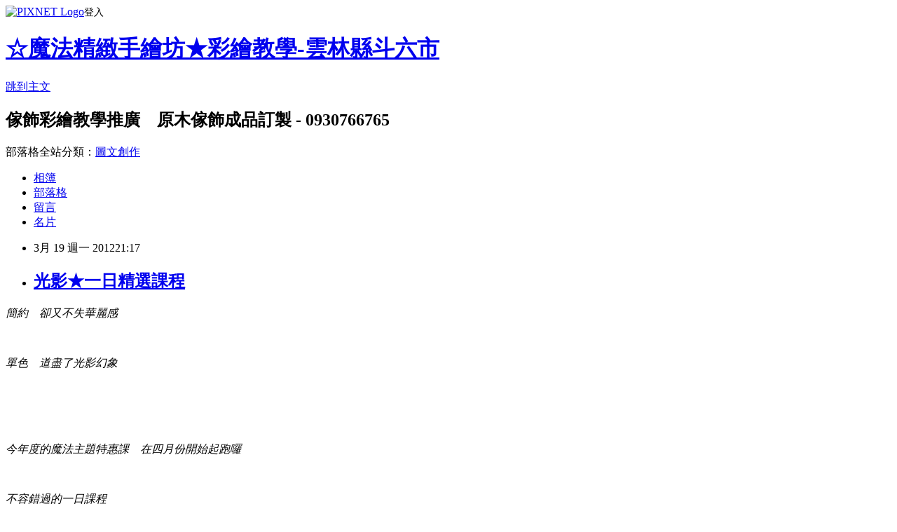

--- FILE ---
content_type: text/html; charset=utf-8
request_url: https://aa03231209.pixnet.net/blog/posts/9234373391
body_size: 30704
content:
<!DOCTYPE html><html lang="zh-TW"><head><meta charSet="utf-8"/><meta name="viewport" content="width=device-width, initial-scale=1"/><link rel="stylesheet" href="https://static.1px.tw/blog-next/_next/static/chunks/b1e52b495cc0137c.css" data-precedence="next"/><link rel="stylesheet" href="https://static.1px.tw/blog-next/public/fix.css?v=202601261326" type="text/css" data-precedence="medium"/><link rel="stylesheet" href="https://s3.1px.tw/blog/theme/choc/iframe-popup.css?v=202601261326" type="text/css" data-precedence="medium"/><link rel="stylesheet" href="https://s3.1px.tw/blog/theme/choc/plugins.min.css?v=202601261326" type="text/css" data-precedence="medium"/><link rel="stylesheet" href="https://s3.1px.tw/blog/theme/choc/openid-comment.css?v=202601261326" type="text/css" data-precedence="medium"/><link rel="stylesheet" href="https://s3.1px.tw/blog/theme/choc/style.min.css?v=202601261326" type="text/css" data-precedence="medium"/><link rel="stylesheet" href="https://s3.1px.tw/blog/theme/choc/main.min.css?v=202601261326" type="text/css" data-precedence="medium"/><link rel="stylesheet" href="https://pimg.1px.tw/aa03231209/assets/aa03231209.css?v=202601261326" type="text/css" data-precedence="medium"/><link rel="stylesheet" href="https://s3.1px.tw/blog/theme/choc/author-info.css?v=202601261326" type="text/css" data-precedence="medium"/><link rel="stylesheet" href="https://s3.1px.tw/blog/theme/choc/idlePop.min.css?v=202601261326" type="text/css" data-precedence="medium"/><link rel="preload" as="script" fetchPriority="low" href="https://static.1px.tw/blog-next/_next/static/chunks/94688e2baa9fea03.js"/><script src="https://static.1px.tw/blog-next/_next/static/chunks/41eaa5427c45ebcc.js" async=""></script><script src="https://static.1px.tw/blog-next/_next/static/chunks/e2c6231760bc85bd.js" async=""></script><script src="https://static.1px.tw/blog-next/_next/static/chunks/94bde6376cf279be.js" async=""></script><script src="https://static.1px.tw/blog-next/_next/static/chunks/426b9d9d938a9eb4.js" async=""></script><script src="https://static.1px.tw/blog-next/_next/static/chunks/turbopack-5021d21b4b170dda.js" async=""></script><script src="https://static.1px.tw/blog-next/_next/static/chunks/ff1a16fafef87110.js" async=""></script><script src="https://static.1px.tw/blog-next/_next/static/chunks/e308b2b9ce476a3e.js" async=""></script><script src="https://static.1px.tw/blog-next/_next/static/chunks/169ce1e25068f8ff.js" async=""></script><script src="https://static.1px.tw/blog-next/_next/static/chunks/d3c6eed28c1dd8e2.js" async=""></script><script src="https://static.1px.tw/blog-next/_next/static/chunks/d4d39cfc2a072218.js" async=""></script><script src="https://static.1px.tw/blog-next/_next/static/chunks/6a5d72c05b9cd4ba.js" async=""></script><script src="https://static.1px.tw/blog-next/_next/static/chunks/8af6103cf1375f47.js" async=""></script><script src="https://static.1px.tw/blog-next/_next/static/chunks/e90cbf588986111c.js" async=""></script><script src="https://static.1px.tw/blog-next/_next/static/chunks/6fc86f1438482192.js" async=""></script><script src="https://static.1px.tw/blog-next/_next/static/chunks/6d1100e43ad18157.js" async=""></script><script src="https://static.1px.tw/blog-next/_next/static/chunks/c2622454eda6e045.js" async=""></script><script src="https://static.1px.tw/blog-next/_next/static/chunks/ed01c75076819ebd.js" async=""></script><script src="https://static.1px.tw/blog-next/_next/static/chunks/a4df8fc19a9a82e6.js" async=""></script><title>光影★一日精選課程</title><meta name="description" content="簡約　卻又不失華麗感單色　道盡了光影幻象今年度的魔法主題特惠課　在四月份開始起跑囉"/><meta name="author" content="☆魔法精緻手繪坊★彩繪教學-雲林縣斗六市"/><meta name="google-adsense-platform-account" content="pub-2647689032095179"/><meta name="fb:app_id" content="101730233200171"/><link rel="canonical" href="https://aa03231209.pixnet.net/blog/posts/9234373391"/><meta property="og:title" content="光影★一日精選課程"/><meta property="og:description" content="簡約　卻又不失華麗感單色　道盡了光影幻象今年度的魔法主題特惠課　在四月份開始起跑囉"/><meta property="og:url" content="https://aa03231209.pixnet.net/blog/posts/9234373391"/><meta property="og:image" content="https://pimg.1px.tw/aa03231209/1378958720-3067260831.jpg"/><meta property="og:type" content="article"/><meta name="twitter:card" content="summary_large_image"/><meta name="twitter:title" content="光影★一日精選課程"/><meta name="twitter:description" content="簡約　卻又不失華麗感單色　道盡了光影幻象今年度的魔法主題特惠課　在四月份開始起跑囉"/><meta name="twitter:image" content="https://pimg.1px.tw/aa03231209/1378958720-3067260831.jpg"/><link rel="icon" href="/favicon.ico?favicon.a62c60e0.ico" sizes="32x32" type="image/x-icon"/><script src="https://static.1px.tw/blog-next/_next/static/chunks/a6dad97d9634a72d.js" noModule=""></script></head><body><!--$--><!--/$--><!--$?--><template id="B:0"></template><!--/$--><script>requestAnimationFrame(function(){$RT=performance.now()});</script><script src="https://static.1px.tw/blog-next/_next/static/chunks/94688e2baa9fea03.js" id="_R_" async=""></script><div hidden id="S:0"><script id="pixnet-vars">
        window.PIXNET = {
          post_id: "9234373391",
          name: "aa03231209",
          user_id: 0,
          blog_id: "4434562",
          display_ads: true,
          ad_options: {"chictrip":false}
        };
      </script><script type="text/javascript" src="https://code.jquery.com/jquery-latest.min.js"></script><script id="json-ld-article-script" type="application/ld+json">{"@context":"https:\u002F\u002Fschema.org","@type":"BlogPosting","isAccessibleForFree":true,"mainEntityOfPage":{"@type":"WebPage","@id":"https:\u002F\u002Faa03231209.pixnet.net\u002Fblog\u002Fposts\u002F9234373391"},"headline":"光影★一日精選課程","description":"\u003Cimg src=\"http:\u002F\u002Fpic.pimg.tw\u002Faa03231209\u002F1378958720-3067260831.jpg\"\u002F\u003E\u003Cbr \u002F\u003E\u003Cspan style=\"FONT-FAMILY:新細明體;FONT-SIZE:13pt;\"\u003E簡約　卻又不失華麗感\u003C\u002Fspan\u003E\u003Cspan style=\"FONT-SIZE:13pt;\" lang=\"EN-US\"\u003E\u003C\u002Fspan\u003E\u003Cbr\u003E\u003Cspan style=\"FONT-FAMILY:新細明體;FONT-SIZE:13pt;\"\u003E單色　道盡了光影幻象\u003C\u002Fspan\u003E\u003Cbr\u003E\u003Cspan style=\"FONT-FAMILY:新細明體;FONT-SIZE:13pt;\"\u003E\u003C\u002Fspan\u003E\u003Cbr\u003E\u003Cspan style=\"FONT-FAMILY:新細明體;FONT-SIZE:13pt;\"\u003E今年度的魔法主題特惠課　在四月份開始起跑囉\u003C\u002Fspan\u003E\u003Cspan style=\"FONT-SIZE:13pt;\" lang=\"EN-US\"\u003E\u003C\u002Fspan\u003E","articleBody":"\u003Cp style=\"TEXT-ALIGN:center;MARGIN:0cm 0cm 0pt;\" class=\"MsoNormal\" align=\"center\"\u003E\u003Cem\u003E\u003Cspan style=\"FONT-FAMILY:新細明體;FONT-SIZE:13pt;\"\u003E簡約　卻又不失華麗感\u003C\u002Fspan\u003E\u003C\u002Fem\u003E\u003Cem\u003E\u003Cspan style=\"FONT-SIZE:13pt;\" lang=\"EN-US\"\u003E\u003C\u002Fspan\u003E\u003C\u002Fem\u003E\u003C\u002Fp\u003E\u003Cbr\u003E\u003Cp style=\"TEXT-ALIGN:center;MARGIN:0cm 0cm 0pt;\" class=\"MsoNormal\" align=\"center\"\u003E\u003Cem\u003E\u003Cspan style=\"FONT-FAMILY:新細明體;FONT-SIZE:13pt;\"\u003E單色　道盡了光影幻象\u003C\u002Fspan\u003E\u003C\u002Fem\u003E\u003C\u002Fp\u003E\u003Cbr\u003E\u003Cem\u003E\u003Cspan style=\"FONT-FAMILY:新細明體;FONT-SIZE:13pt;\"\u003E\u003C\u002Fspan\u003E\u003C\u002Fem\u003E\u003Cbr\u003E\u003Cp style=\"TEXT-ALIGN:center;MARGIN:0cm 0cm 0pt;\" class=\"MsoNormal\" align=\"center\"\u003E\u003Cimg src=\"https:\u002F\u002Fpimg.1px.tw\u002Faa03231209\u002F1378958720-3067260831.jpg\"\u002F\u003E\u003C\u002Fp\u003E\u003Cbr\u003E\u003Cp style=\"TEXT-ALIGN:center;MARGIN:0cm 0cm 0pt;\" class=\"MsoNormal\" align=\"center\"\u003E\u003Cem\u003E\u003Cspan style=\"FONT-FAMILY:新細明體;FONT-SIZE:13pt;\"\u003E今年度的魔法主題特惠課　在四月份開始起跑囉\u003C\u002Fspan\u003E\u003C\u002Fem\u003E\u003Cem\u003E\u003Cspan style=\"FONT-SIZE:13pt;\" lang=\"EN-US\"\u003E\u003C\u002Fspan\u003E\u003C\u002Fem\u003E\u003C\u002Fp\u003E\u003Cbr\u003E\u003Cp style=\"TEXT-ALIGN:center;MARGIN:0cm 0cm 0pt;\" class=\"MsoNormal\" align=\"center\"\u003E\u003Cem\u003E\u003Cspan style=\"FONT-FAMILY:新細明體;FONT-SIZE:13pt;\"\u003E不容錯過的一日課程\u003C\u002Fspan\u003E\u003C\u002Fem\u003E\u003Cem\u003E\u003Cspan style=\"FONT-SIZE:13pt;\" lang=\"EN-US\"\u003E\u003C\u002Fspan\u003E\u003C\u002Fem\u003E\u003C\u002Fp\u003E\u003Cbr\u003E\u003Cp style=\"TEXT-ALIGN:center;MARGIN:0cm 0cm 0pt;\" class=\"MsoNormal\" align=\"center\"\u003E\u003Cem\u003E\u003Cspan style=\"FONT-FAMILY:新細明體;FONT-SIZE:13pt;\"\u003E「荷蘭風\u003C\u002Fspan\u003E\u003C\u002Fem\u003E\u003Cem\u003E\u003Cspan style=\"FONT-SIZE:13pt;\" lang=\"EN-US\"\u003E\u003Cfont face=\"Times New Roman\"\u003EHindeloopen\u003C\u002Ffont\u003E\u003C\u002Fspan\u003E\u003C\u002Fem\u003E\u003Cem\u003E\u003Cspan style=\"FONT-FAMILY:新細明體;FONT-SIZE:13pt;\"\u003E」\u003C\u002Fspan\u003E\u003C\u002Fem\u003E\u003Cem\u003E\u003Cspan style=\"FONT-SIZE:13pt;\" lang=\"EN-US\"\u003E\u003C\u002Fspan\u003E\u003C\u002Fem\u003E\u003C\u002Fp\u003E\u003Cbr\u003E\u003Cp style=\"TEXT-ALIGN:center;MARGIN:0cm 0cm 0pt;\" class=\"MsoNormal\" align=\"center\"\u003E\u003Cem\u003E\u003Cspan style=\"FONT-FAMILY:新細明體;FONT-SIZE:13pt;\"\u003E體驗光影帶來的蔓妙\u003C\u002Fspan\u003E\u003C\u002Fem\u003E\u003Cem\u003E\u003Cspan style=\"FONT-SIZE:13pt;\" lang=\"EN-US\"\u003E\u003C\u002Fspan\u003E\u003C\u002Fem\u003E\u003C\u002Fp\u003E\u003Cbr\u003E\u003Cp style=\"TEXT-ALIGN:center;MARGIN:0cm 0cm 0pt;\" class=\"MsoNormal\" align=\"center\"\u003E\u003Cem\u003E\u003Cspan style=\"FONT-FAMILY:新細明體;FONT-SIZE:13pt;\"\u003E舞動筆尖　晃影生姿\u003C\u002Fspan\u003E\u003C\u002Fem\u003E\u003Cem\u003E\u003Cspan style=\"FONT-SIZE:13pt;\" lang=\"EN-US\"\u003E\u003C\u002Fspan\u003E\u003C\u002Fem\u003E\u003C\u002Fp\u003E\u003Cbr\u003E\u003Cp style=\"TEXT-ALIGN:center;MARGIN:0cm 0cm 0pt;\" class=\"MsoNormal\" align=\"center\"\u003E\u003Cem\u003E\u003Cspan style=\"FONT-FAMILY:新細明體;FONT-SIZE:13pt;\"\u003E外圈鑄鐵金色效果　讓「光」和「影」有了不一樣的感動\u003C\u002Fspan\u003E\u003C\u002Fem\u003E\u003Cbr\u003E\u003Cimg src=\"https:\u002F\u002Fpimg.1px.tw\u002Faa03231209\u002F1378958720-3404435943.jpg\"\u002F\u003E\u003C\u002Fp\u003E\u003Cbr\u003E\u003Cp style=\"TEXT-ALIGN:center;MARGIN:0cm 0cm 0pt;\" class=\"MsoNormal\" align=\"center\"\u003E\u003Cem\u003E\u003Cspan style=\"FONT-FAMILY:新細明體;FONT-SIZE:13pt;\"\u003E上課時間：4月\u003C\u002Fspan\u003E\u003C\u002Fem\u003E\u003Cem\u003E\u003Cspan style=\"FONT-SIZE:13pt;\" lang=\"EN-US\"\u003E\u003Cfont face=\"Times New Roman\"\u003E07\u003C\u002Ffont\u003E\u003C\u002Fspan\u003E\u003C\u002Fem\u003E\u003Cem\u003E\u003Cspan style=\"FONT-FAMILY:新細明體;FONT-SIZE:13pt;\"\u003E日\u003C\u002Fspan\u003E\u003C\u002Fem\u003E\u003Cem\u003E\u003Cspan style=\"FONT-SIZE:13pt;\" lang=\"EN-US\"\u003E\u003Cfont face=\"Times New Roman\"\u003E-\u003C\u002Ffont\u003E\u003C\u002Fspan\u003E\u003C\u002Fem\u003E\u003Cem\u003E\u003Cspan style=\"FONT-FAMILY:新細明體;FONT-SIZE:13pt;\"\u003E星期六（\u003C\u002Fspan\u003E\u003C\u002Fem\u003E\u003Cem\u003E\u003Cspan style=\"FONT-SIZE:13pt;\" lang=\"EN-US\"\u003E\u003Cfont face=\"Times New Roman\"\u003EAM10:00\u003C\u002Ffont\u003E\u003C\u002Fspan\u003E\u003C\u002Fem\u003E\u003Cem\u003E\u003Cspan style=\"FONT-FAMILY:新細明體;FONT-SIZE:13pt;\"\u003E～\u003C\u002Fspan\u003E\u003C\u002Fem\u003E\u003Cem\u003E\u003Cspan style=\"FONT-SIZE:13pt;\" lang=\"EN-US\"\u003E\u003Cfont face=\"Times New Roman\"\u003EPM4:30\u003C\u002Ffont\u003E\u003C\u002Fspan\u003E\u003C\u002Fem\u003E\u003Cem\u003E\u003Cspan style=\"FONT-FAMILY:新細明體;FONT-SIZE:13pt;\"\u003E）假日班\u003C\u002Fspan\u003E\u003C\u002Fem\u003E\u003Cem\u003E\u003Cspan style=\"FONT-SIZE:13pt;\" lang=\"EN-US\"\u003E\u003C\u002Fspan\u003E\u003C\u002Fem\u003E\u003C\u002Fp\u003E\u003Cbr\u003E\u003Cp style=\"TEXT-ALIGN:center;MARGIN:0cm 0cm 0pt;\" class=\"MsoNormal\" align=\"center\"\u003E\u003Cem\u003E\u003Cspan style=\"FONT-FAMILY:新細明體;FONT-SIZE:13pt;\"\u003E　　　　　\u003C\u002Fspan\u003E\u003C\u002Fem\u003E\u003Cem\u003E\u003Cspan style=\"FONT-SIZE:13pt;\"\u003E\u003Cfont face=\"Times New Roman\"\u003E \u003Cspan lang=\"EN-US\"\u003E4\u003C\u002Fspan\u003E\u003C\u002Ffont\u003E\u003C\u002Fspan\u003E\u003C\u002Fem\u003E\u003Cem\u003E\u003Cspan style=\"FONT-FAMILY:新細明體;FONT-SIZE:13pt;\"\u003E月\u003C\u002Fspan\u003E\u003C\u002Fem\u003E\u003Cem\u003E\u003Cspan style=\"FONT-SIZE:13pt;\" lang=\"EN-US\"\u003E\u003Cfont face=\"Times New Roman\"\u003E10\u003C\u002Ffont\u003E\u003C\u002Fspan\u003E\u003C\u002Fem\u003E\u003Cem\u003E\u003Cspan style=\"FONT-FAMILY:新細明體;FONT-SIZE:13pt;\"\u003E日\u003C\u002Fspan\u003E\u003C\u002Fem\u003E\u003Cem\u003E\u003Cspan style=\"FONT-SIZE:13pt;\" lang=\"EN-US\"\u003E\u003Cfont face=\"Times New Roman\"\u003E-\u003C\u002Ffont\u003E\u003C\u002Fspan\u003E\u003C\u002Fem\u003E\u003Cem\u003E\u003Cspan style=\"FONT-FAMILY:新細明體;FONT-SIZE:13pt;\"\u003E星期二（\u003C\u002Fspan\u003E\u003C\u002Fem\u003E\u003Cem\u003E\u003Cspan style=\"FONT-SIZE:13pt;\" lang=\"EN-US\"\u003E\u003Cfont face=\"Times New Roman\"\u003EAM10:00\u003C\u002Ffont\u003E\u003C\u002Fspan\u003E\u003C\u002Fem\u003E\u003Cem\u003E\u003Cspan style=\"FONT-FAMILY:新細明體;FONT-SIZE:13pt;\"\u003E～\u003C\u002Fspan\u003E\u003C\u002Fem\u003E\u003Cem\u003E\u003Cspan style=\"FONT-SIZE:13pt;\" lang=\"EN-US\"\u003E\u003Cfont face=\"Times New Roman\"\u003EPM4:30\u003C\u002Ffont\u003E\u003C\u002Fspan\u003E\u003C\u002Fem\u003E\u003Cem\u003E\u003Cspan style=\"FONT-FAMILY:新細明體;FONT-SIZE:13pt;\"\u003E）平日班\u003C\u002Fspan\u003E\u003C\u002Fem\u003E\u003C\u002Fp\u003E\u003Cbr\u003E\u003Cp style=\"TEXT-ALIGN:center;MARGIN:0cm 0cm 0pt;\" class=\"MsoNormal\" align=\"center\"\u003E\u003Cem\u003E\u003Cspan style=\"FONT-FAMILY:新細明體;FONT-SIZE:13pt;\"\u003E（特惠課程只限這兩日班別）\u003C\u002Fspan\u003E\u003C\u002Fem\u003E\u003C\u002Fp\u003E\u003Cbr\u003E\u003Cp style=\"TEXT-ALIGN:center;MARGIN:0cm 0cm 0pt;\" class=\"MsoNormal\" align=\"center\"\u003E\u003Cem\u003E\u003Cspan style=\"FONT-SIZE:13pt;\" lang=\"EN-US\"\u003E\u003Cfont face=\"Times New Roman\"\u003E\u003C\u002Ffont\u003E\u003C\u002Fspan\u003E\u003C\u002Fem\u003E&nbsp;\u003C\u002Fp\u003E\u003Cbr\u003E\u003Cp style=\"TEXT-ALIGN:center;MARGIN:0cm 0cm 0pt;\" class=\"MsoNormal\" align=\"center\"\u003E\u003Cem\u003E\u003Cspan style=\"FONT-FAMILY:新細明體;FONT-SIZE:13pt;\"\u003E上課作品：荷蘭風\u003C\u002Fspan\u003E\u003C\u002Fem\u003E\u003Cem\u003E\u003Cspan style=\"FONT-SIZE:13pt;\" lang=\"EN-US\"\u003E\u003Cfont face=\"Times New Roman\"\u003E-\u003C\u002Ffont\u003E\u003C\u002Fspan\u003E\u003C\u002Fem\u003E\u003Cem\u003E\u003Cspan style=\"FONT-FAMILY:新細明體;FONT-SIZE:13pt;\"\u003E光影課程\u003C\u002Fspan\u003E\u003C\u002Fem\u003E\u003Cem\u003E\u003Cspan style=\"FONT-SIZE:13pt;\" lang=\"EN-US\"\u003E\u003C\u002Fspan\u003E\u003C\u002Fem\u003E\u003C\u002Fp\u003E\u003Cbr\u003E\u003Cp style=\"TEXT-ALIGN:center;MARGIN:0cm 0cm 0pt;\" class=\"MsoNormal\" align=\"center\"\u003E\u003Cem\u003E\u003Cspan style=\"FONT-FAMILY:新細明體;FONT-SIZE:13pt;\"\u003E作品尺寸\u003C\u002Fspan\u003E\u003C\u002Fem\u003E\u003Cfont face=\"Times New Roman\"\u003E\u003Cem\u003E\u003Cspan style=\"FONT-SIZE:13pt;\" lang=\"EN-US\"\u003E- 24.5c\u003C\u002Fspan\u003E\u003C\u002Fem\u003E\u003Cem\u003E\u003Cspan style=\"FONT-SIZE:13pt;\" lang=\"EN-US\"\u003Em\u003C\u002Fspan\u003E\u003C\u002Fem\u003E\u003C\u002Ffont\u003E\u003Cem\u003E\u003Cspan style=\"FONT-FAMILY:新細明體;FONT-SIZE:13pt;\"\u003E×\u003C\u002Fspan\u003E\u003C\u002Fem\u003E\u003Cfont face=\"Times New Roman\"\u003E\u003Cem\u003E\u003Cspan style=\"FONT-SIZE:13pt;\" lang=\"EN-US\"\u003E24.5c\u003C\u002Fspan\u003E\u003C\u002Fem\u003E\u003Cem\u003E\u003Cspan style=\"FONT-SIZE:13pt;\" lang=\"EN-US\"\u003Em.(\u003C\u002Fspan\u003E\u003C\u002Fem\u003E\u003C\u002Ffont\u003E\u003Cem\u003E\u003Cspan style=\"FONT-FAMILY:新細明體;FONT-SIZE:13pt;\"\u003E外一線圓盤\u003C\u002Fspan\u003E\u003C\u002Fem\u003E\u003Cem\u003E\u003Cspan style=\"FONT-SIZE:13pt;\" lang=\"EN-US\"\u003E\u003Cfont face=\"Times New Roman\"\u003E)\u003C\u002Ffont\u003E\u003C\u002Fspan\u003E\u003C\u002Fem\u003E\u003C\u002Fp\u003E\u003Cbr\u003E\u003Cp style=\"TEXT-ALIGN:center;MARGIN:0cm 0cm 0pt;\" class=\"MsoNormal\" align=\"center\"\u003E\u003Cem\u003E\u003Cspan style=\"FONT-SIZE:13pt;\" lang=\"EN-US\"\u003E\u003Cfont face=\"Times New Roman\"\u003E\u003C\u002Ffont\u003E\u003C\u002Fspan\u003E\u003C\u002Fem\u003E&nbsp;\u003C\u002Fp\u003E\u003Cbr\u003E\u003Cp style=\"TEXT-ALIGN:center;MARGIN:0cm 0cm 0pt;\" class=\"MsoNormal\" align=\"center\"\u003E\u003Cem\u003E\u003Cspan style=\"FONT-FAMILY:新細明體;FONT-SIZE:13pt;\"\u003E上課地點：魔法手繪坊（雲林縣斗六市大學路）\u003C\u002Fspan\u003E\u003C\u002Fem\u003E\u003Cem\u003E\u003Cspan style=\"FONT-SIZE:13pt;\" lang=\"EN-US\"\u003E\u003C\u002Fspan\u003E\u003C\u002Fem\u003E\u003C\u002Fp\u003E\u003Cbr\u003E\u003Cp style=\"TEXT-ALIGN:center;MARGIN:0cm 0cm 0pt;\" class=\"MsoNormal\" align=\"center\"\u003E\u003Cem\u003E\u003Cspan style=\"FONT-SIZE:13pt;\" lang=\"EN-US\"\u003E\u003Cfont face=\"Times New Roman\"\u003E\u003C\u002Ffont\u003E\u003C\u002Fspan\u003E\u003C\u002Fem\u003E&nbsp;\u003C\u002Fp\u003E\u003Cbr\u003E\u003Cp style=\"TEXT-ALIGN:center;MARGIN:0cm 0cm 0pt;\" class=\"MsoNormal\" align=\"center\"\u003E\u003Cem\u003E\u003Cspan style=\"FONT-FAMILY:新細明體;FONT-SIZE:13pt;\"\u003E上課費用：＄\u003C\u002Fspan\u003E\u003C\u002Fem\u003E\u003Cem\u003E\u003Cspan style=\"FONT-SIZE:13pt;\" lang=\"EN-US\"\u003E\u003Cfont face=\"Times New Roman\"\u003E1500.\u003C\u002Ffont\u003E\u003C\u002Fspan\u003E\u003C\u002Fem\u003E\u003C\u002Fp\u003E\u003Cbr\u003E\u003Cp style=\"TEXT-ALIGN:center;MARGIN:0cm 0cm 0pt;\" class=\"MsoNormal\" align=\"center\"\u003E\u003Cem\u003E\u003Cspan style=\"FONT-FAMILY:新細明體;FONT-SIZE:13pt;\"\u003E（含學費、木器、使用顏料、彩圖紙稿、圖解步驟）\u003C\u002Fspan\u003E\u003C\u002Fem\u003E\u003C\u002Fp\u003E\u003Cbr\u003E\u003Cp style=\"TEXT-ALIGN:center;MARGIN:0cm 0cm 0pt;\" class=\"MsoNormal\" align=\"center\"\u003E\u003Cem\u003E\u003Cspan style=\"FONT-FAMILY:新細明體;FONT-SIZE:13pt;\"\u003E\u003C\u002Fspan\u003E\u003C\u002Fem\u003E&nbsp;\u003C\u002Fp\u003E\u003Cbr\u003E\u003Cem\u003E\u003Cspan style=\"FONT-FAMILY:新細明體;FONT-SIZE:13pt;\"\u003E\u003C\u002Fspan\u003E\u003C\u002Fem\u003E\u003Ci\u003E\u003Cspan style=\"FONT-SIZE:13pt;\" lang=\"EN-US\"\u003E\u003Cbr\u003E\u003Cp style=\"TEXT-ALIGN:center;MARGIN:0cm 0cm 0pt;\" class=\"MsoNormal\" align=\"center\"\u003E\u003Cem\u003E\u003Cspan style=\"FONT-FAMILY:新細明體;FONT-SIZE:13pt;\"\u003E上課需自備：圓筆＃\u003C\u002Fspan\u003E\u003C\u002Fem\u003E\u003Cem\u003E\u003Cspan style=\"FONT-SIZE:13pt;\" lang=\"EN-US\"\u003E\u003Cfont face=\"Times New Roman\"\u003E0. \u003C\u002Ffont\u003E\u003C\u002Fspan\u003E\u003C\u002Fem\u003E\u003Cem\u003E\u003Cspan style=\"FONT-FAMILY:新細明體;FONT-SIZE:13pt;\"\u003E＃\u003C\u002Fspan\u003E\u003C\u002Fem\u003E\u003Cem\u003E\u003Cspan style=\"FONT-SIZE:13pt;\" lang=\"EN-US\"\u003E\u003Cfont face=\"Times New Roman\"\u003E2. \u003C\u002Ffont\u003E\u003C\u002Fspan\u003E\u003C\u002Fem\u003E\u003Cem\u003E\u003Cspan style=\"FONT-FAMILY:新細明體;FONT-SIZE:13pt;\"\u003E＃\u003C\u002Fspan\u003E\u003C\u002Fem\u003E\u003Cem\u003E\u003Cspan style=\"FONT-SIZE:13pt;\" lang=\"EN-US\"\u003E\u003Cfont face=\"Times New Roman\"\u003E3.\u003C\u002Ffont\u003E\u003C\u002Fspan\u003E\u003C\u002Fem\u003E\u003C\u002Fp\u003E\u003Cbr\u003E\u003C\u002Fspan\u003E\u003C\u002Fi\u003E\u003Cbr\u003E\u003Cp style=\"TEXT-ALIGN:center;MARGIN:0cm 0cm 0pt;\" class=\"MsoNormal\" align=\"center\"\u003E\u003Cem\u003E\u003Cspan style=\"FONT-SIZE:13pt;\" lang=\"EN-US\"\u003E\u003Cfont face=\"Times New Roman\"\u003E\u003Cimg alt=\"\" src=\"http:\u002F\u002Fps.yzseo.net\u002Fportal\u002F201112\u002F11\u002F102359hmimws1zsi3bbs1y.jpg\" width=\"300\" height=\"28\"\u002F\u003E\u003C\u002Ffont\u003E\u003C\u002Fspan\u003E\u003C\u002Fem\u003E\u003C\u002Fp\u003E\u003Cbr\u003E\u003Cp style=\"TEXT-ALIGN:center;MARGIN:0cm 0cm 0pt;\" class=\"MsoNormal\" align=\"center\"\u003E\u003Cem\u003E\u003Cspan style=\"FONT-FAMILY:新細明體;FONT-SIZE:13pt;\"\u003E報名可留言或洽電話：\u003C\u002Fspan\u003E\u003C\u002Fem\u003E\u003Cem\u003E\u003Cspan style=\"FONT-SIZE:13pt;\" lang=\"EN-US\"\u003E\u003Cfont face=\"Times New Roman\"\u003E0930-766765.\u003C\u002Ffont\u003E\u003C\u002Fspan\u003E\u003C\u002Fem\u003E\u003C\u002Fp\u003E\u003Cbr\u003E\u003Cp style=\"TEXT-ALIGN:center;MARGIN:0cm 0cm 0pt;\" class=\"MsoNormal\" align=\"center\"\u003E\u003Cem\u003E\u003Cspan style=\"FONT-FAMILY:新細明體;FONT-SIZE:13pt;\"\u003E信箱：\u003Ca href=\"mailto:a3542520@seed.net.tw\"\u003Ea3542520@seed.net.tw\u003C\u002Fa\u003E\u003C\u002Fspan\u003E\u003C\u002Fem\u003E\u003Cem\u003E\u003Cspan style=\"FONT-SIZE:13pt;\" lang=\"EN-US\"\u003E\u003C\u002Fspan\u003E\u003C\u002Fem\u003E\u003C\u002Fp\u003E\u003Cbr\u003E\u003Cp style=\"TEXT-ALIGN:center;MARGIN:0cm 0cm 0pt;\" class=\"MsoNormal\" align=\"center\"\u003E\u003Cem\u003E\u003Cspan style=\"FONT-FAMILY:新細明體;FONT-SIZE:13pt;\"\u003E（報名確認後會給予匯款帳號，以完成排定座位）\u003C\u002Fspan\u003E\u003C\u002Fem\u003E\u003C\u002Fp\u003E\u003Cbr\u003E\u003Cp style=\"TEXT-ALIGN:center;MARGIN:0cm 0cm 0pt;\" class=\"MsoNormal\" align=\"center\"\u003E\u003Cbr\u003E\u003Cp style=\"TEXT-ALIGN:center;MARGIN:0cm 0cm 0pt;\" class=\"MsoNormal\" align=\"center\"\u003E\u003Cimg src=\"https:\u002F\u002Fpimg.1px.tw\u002Faa03231209\u002F1378958721-3991110730.jpg\"\u002F\u003E\u003C\u002Fp\u003E\u003Cbr\u003E\u003Cp style=\"TEXT-ALIGN:center;MARGIN:0cm 0cm 0pt;\" class=\"MsoNormal\" align=\"center\"\u003E&nbsp;\u003C\u002Fp\u003E\u003Cbr\u003E\u003Cp style=\"TEXT-ALIGN:center;MARGIN:0cm 0cm 0pt;\" class=\"MsoNormal\" align=\"center\"\u003E\u003Cfont size=\"3\"\u003E\u003Cem\u003E\u003Cspan style=\"FONT-FAMILY:新細明體;\"\u003E☆★☆\u003C\u002Fspan\u003E\u003Cspan lang=\"EN-US\"\u003E\u003Cfont face=\"Times New Roman\"\u003E-\u003C\u002Ffont\u003E\u003C\u002Fspan\u003E\u003C\u002Fem\u003E\u003Cem\u003E\u003Cspan style=\"FONT-FAMILY:新細明體;\"\u003E留意事項\u003C\u002Fspan\u003E\u003Cspan lang=\"EN-US\"\u003E\u003Cfont face=\"Times New Roman\"\u003E-\u003C\u002Ffont\u003E\u003C\u002Fspan\u003E\u003C\u002Fem\u003E\u003Cem\u003E\u003Cspan style=\"FONT-FAMILY:新細明體;\"\u003E☆★☆\u003C\u002Fspan\u003E\u003C\u002Fem\u003E\u003C\u002Ffont\u003E\u003C\u002Fp\u003E\u003Cbr\u003E\u003Cp style=\"TEXT-ALIGN:center;MARGIN:0cm 0cm 0pt;\" class=\"MsoNormal\" align=\"center\"\u003E\u003Cfont size=\"3\"\u003E\u003Cem\u003E\u003Cspan style=\"FONT-FAMILY:新細明體;\"\u003E\u003C\u002Fspan\u003E\u003Cspan lang=\"EN-US\"\u003E\u003Cimg border=\"0\" alt=\"\" src=\"http:\u002F\u002Fps.yzseo.net\u002Fportal\u002F201111\u002F01\u002F095058kdczd5mkwkwd56c6.gif\"\u002F\u003E\u003C\u002Fspan\u003E\u003C\u002Fem\u003E\u003C\u002Ffont\u003E\u003C\u002Fp\u003E\u003Cbr\u003E\u003Cp style=\"TEXT-ALIGN:center;MARGIN:0cm 0cm 0pt;\" class=\"MsoNormal\" align=\"center\"\u003E\u003Cem\u003E\u003Cfont size=\"3\"\u003E\u003Cspan style=\"FONT-FAMILY:新細明體;\"\u003E★因畫室座位有限，以繳費完成報名者優先排定。\u003C\u002Fspan\u003E\u003C\u002Ffont\u003E\u003C\u002Fem\u003E\u003C\u002Fp\u003E\u003Cbr\u003E\u003Cp style=\"TEXT-ALIGN:center;MARGIN:0cm 0cm 0pt;\" class=\"MsoNormal\" align=\"center\"\u003E\u003Cem\u003E\u003Cfont size=\"3\"\u003E\u003Cspan style=\"FONT-FAMILY:新細明體;\"\u003E（三人以上即可開課，六人為滿額。）\u003C\u002Fspan\u003E\u003C\u002Ffont\u003E\u003C\u002Fem\u003E\u003C\u002Fp\u003E\u003Cbr\u003E\u003Cp style=\"TEXT-ALIGN:center;MARGIN:0cm 0cm 0pt;\" class=\"MsoNormal\" align=\"center\"\u003E\u003Cfont size=\"3\"\u003E\u003Cem\u003E\u003Cspan style=\"FONT-FAMILY:新細明體;\"\u003E★畫室提供茶水和下午茶咖啡\u003C\u002Fspan\u003E\u003Cspan lang=\"EN-US\"\u003E\u003Cfont face=\"Times New Roman\"\u003E(\u003C\u002Ffont\u003E\u003Cfont face=\"Times New Roman\"\u003E85\u003C\u002Ffont\u003E\u003Cspan style=\"FONT-FAMILY:新細明體;\" lang=\"EN-US\"\u003E\u003Cspan lang=\"EN-US\"\u003E℃\u003C\u002Fspan\u003E\u003C\u002Fspan\u003E\u003Cfont face=\"Times New Roman\"\u003E)\u003C\u002Ffont\u003E\u003C\u002Fspan\u003E\u003C\u002Fem\u003E\u003Cem\u003E\u003Cspan style=\"FONT-FAMILY:新細明體;\"\u003E一杯，午餐提供代訂服務，需自付餐費。\u003C\u002Fspan\u003E\u003Cspan lang=\"EN-US\"\u003E\u003C\u002Fspan\u003E\u003C\u002Fem\u003E\u003C\u002Ffont\u003E\u003C\u002Fp\u003E\u003Cbr\u003E\u003Cp style=\"TEXT-ALIGN:center;MARGIN:0cm 0cm 0pt;\" class=\"MsoNormal\" align=\"center\"\u003E\u003Cem\u003E\u003Cfont size=\"3\"\u003E\u003Cspan style=\"FONT-FAMILY:新細明體;\"\u003E★此課程為一日精選優惠課程，當天可完成，報名之朋友請全程參與。\u003C\u002Fspan\u003E\u003Cspan lang=\"EN-US\"\u003E\u003C\u002Fspan\u003E\u003C\u002Ffont\u003E\u003C\u002Fem\u003E\u003C\u002Fp\u003E\u003Cbr\u003E\u003Cp style=\"TEXT-ALIGN:center;MARGIN:0cm 0cm 0pt;\" class=\"MsoNormal\" align=\"center\"\u003E\u003Cem\u003E\u003Cspan style=\"FONT-FAMILY:新細明體;\"\u003E\u003Cfont size=\"3\"\u003E★全程課程之作品可拍照，但請配合勿攝錄影。\u003C\u002Ffont\u003E\u003C\u002Fspan\u003E\u003Cspan lang=\"EN-US\"\u003E\u003C\u002Fspan\u003E\u003C\u002Fem\u003E\u003C\u002Fp\u003E\u003Cbr\u003E\u003Cp style=\"TEXT-ALIGN:center;MARGIN:0cm 0cm 0pt;\" class=\"MsoNormal\" align=\"center\"\u003E\u003Cspan style=\"FONT-FAMILY:新細明體;FONT-SIZE:12pt;\"\u003E\u003Cem\u003E★出門務必微笑，帶著一顆愉快的心～畫光影，玩顏色。\u003C\u002Fem\u003E\u003C\u002Fspan\u003E\u003C\u002Fp\u003E\u003Cbr\u003E\u003Cp style=\"TEXT-ALIGN:center;MARGIN:0cm 0cm 0pt;\" class=\"MsoNormal\" align=\"center\"\u003E\u003Cspan style=\"FONT-FAMILY:新細明體;FONT-SIZE:12pt;\"\u003E\u003Cimg border=\"0\" alt=\"\" src=\"http:\u002F\u002Fwww.yzseo.net\u002Fdata\u002Fattachment\u002Fportal\u002F201111\u002F01\u002F1643152t1nem8irm6r5qmn.gif\"\u002F\u003E\u003C\u002Fspan\u003E\u003C\u002Fp\u003E\u003Cbr\u003E\u003Cspan style=\"FONT-FAMILY:新細明體;FONT-SIZE:12pt;\"\u003E\u003Cbr\u003E\u003Cp style=\"TEXT-ALIGN:center;MARGIN:0cm 0cm 0pt;\" class=\"MsoNormal\" align=\"center\"\u003E\u003Cem\u003E\u003Cspan style=\"FONT-FAMILY:新細明體;\"\u003E延伸閱讀～\u003Ca href=\"http:\u002F\u002Ftw.myblog.yahoo.com\u002Ftzuling-blog\u002Farticle?mid=8220&amp;prev=8259&amp;next=8168\"\u003E光影荷蘭風\u003C\u002Fa\u003E\u003C\u002Fspan\u003E\u003C\u002Fem\u003E\u003C\u002Fp\u003E\u003Cbr\u003E\u003Cp style=\"TEXT-ALIGN:center;MARGIN:0cm 0cm 0pt;\" class=\"MsoNormal\" align=\"center\"\u003E\u003Cem\u003E\u003Cspan style=\"FONT-FAMILY:新細明體;\"\u003E\u003C\u002Fspan\u003E\u003C\u002Fem\u003E&nbsp;\u003C\u002Fp\u003E\u003Cbr\u003E\u003Cp style=\"TEXT-ALIGN:center;MARGIN:0cm 0cm 0pt;\" class=\"MsoNormal\" align=\"center\"\u003E\u003C\u002Fp\u003E\u003Cbr\u003E\u003Cspan style=\"FONT-FAMILY:新細明體;FONT-SIZE:12pt;\"\u003E\u003C\u002Fspan\u003E&nbsp;\u003C\u002Fspan\u003E","image":["https:\u002F\u002Fpimg.1px.tw\u002Faa03231209\u002F1378958720-3067260831.jpg"],"author":{"@type":"Person","name":"☆魔法精緻手繪坊★彩繪教學-雲林縣斗六市","url":"https:\u002F\u002Fwww.pixnet.net\u002Fpcard\u002Faa03231209"},"publisher":{"@type":"Organization","name":"☆魔法精緻手繪坊★彩繪教學-雲林縣斗六市","logo":{"@type":"ImageObject","url":"https:\u002F\u002Fs3.1px.tw\u002Fblog\u002Fcommon\u002Favatar\u002Fblog_cover_light.jpg"}},"datePublished":"2012-03-19T13:17:21.000Z","dateModified":"","keywords":[],"articleSection":"♣ 課程饗宴"}</script><template id="P:1"></template><template id="P:2"></template><template id="P:3"></template><section aria-label="Notifications alt+T" tabindex="-1" aria-live="polite" aria-relevant="additions text" aria-atomic="false"></section></div><script>(self.__next_f=self.__next_f||[]).push([0])</script><script>self.__next_f.push([1,"1:\"$Sreact.fragment\"\n3:I[39756,[\"https://static.1px.tw/blog-next/_next/static/chunks/ff1a16fafef87110.js\",\"https://static.1px.tw/blog-next/_next/static/chunks/e308b2b9ce476a3e.js\"],\"default\"]\n4:I[53536,[\"https://static.1px.tw/blog-next/_next/static/chunks/ff1a16fafef87110.js\",\"https://static.1px.tw/blog-next/_next/static/chunks/e308b2b9ce476a3e.js\"],\"default\"]\n6:I[97367,[\"https://static.1px.tw/blog-next/_next/static/chunks/ff1a16fafef87110.js\",\"https://static.1px.tw/blog-next/_next/static/chunks/e308b2b9ce476a3e.js\"],\"OutletBoundary\"]\n8:I[97367,[\"https://static.1px.tw/blog-next/_next/static/chunks/ff1a16fafef87110.js\",\"https://static.1px.tw/blog-next/_next/static/chunks/e308b2b9ce476a3e.js\"],\"ViewportBoundary\"]\na:I[97367,[\"https://static.1px.tw/blog-next/_next/static/chunks/ff1a16fafef87110.js\",\"https://static.1px.tw/blog-next/_next/static/chunks/e308b2b9ce476a3e.js\"],\"MetadataBoundary\"]\nc:I[63491,[\"https://static.1px.tw/blog-next/_next/static/chunks/169ce1e25068f8ff.js\",\"https://static.1px.tw/blog-next/_next/static/chunks/d3c6eed28c1dd8e2.js\"],\"default\"]\n:HL[\"https://static.1px.tw/blog-next/_next/static/chunks/b1e52b495cc0137c.css\",\"style\"]\n"])</script><script>self.__next_f.push([1,"0:{\"P\":null,\"b\":\"JQ_Jy432Rf5mCJvB01Y9Z\",\"c\":[\"\",\"blog\",\"posts\",\"9234373391\"],\"q\":\"\",\"i\":false,\"f\":[[[\"\",{\"children\":[\"blog\",{\"children\":[\"posts\",{\"children\":[[\"id\",\"9234373391\",\"d\"],{\"children\":[\"__PAGE__\",{}]}]}]}]},\"$undefined\",\"$undefined\",true],[[\"$\",\"$1\",\"c\",{\"children\":[[[\"$\",\"script\",\"script-0\",{\"src\":\"https://static.1px.tw/blog-next/_next/static/chunks/d4d39cfc2a072218.js\",\"async\":true,\"nonce\":\"$undefined\"}],[\"$\",\"script\",\"script-1\",{\"src\":\"https://static.1px.tw/blog-next/_next/static/chunks/6a5d72c05b9cd4ba.js\",\"async\":true,\"nonce\":\"$undefined\"}],[\"$\",\"script\",\"script-2\",{\"src\":\"https://static.1px.tw/blog-next/_next/static/chunks/8af6103cf1375f47.js\",\"async\":true,\"nonce\":\"$undefined\"}]],\"$L2\"]}],{\"children\":[[\"$\",\"$1\",\"c\",{\"children\":[null,[\"$\",\"$L3\",null,{\"parallelRouterKey\":\"children\",\"error\":\"$undefined\",\"errorStyles\":\"$undefined\",\"errorScripts\":\"$undefined\",\"template\":[\"$\",\"$L4\",null,{}],\"templateStyles\":\"$undefined\",\"templateScripts\":\"$undefined\",\"notFound\":\"$undefined\",\"forbidden\":\"$undefined\",\"unauthorized\":\"$undefined\"}]]}],{\"children\":[[\"$\",\"$1\",\"c\",{\"children\":[null,[\"$\",\"$L3\",null,{\"parallelRouterKey\":\"children\",\"error\":\"$undefined\",\"errorStyles\":\"$undefined\",\"errorScripts\":\"$undefined\",\"template\":[\"$\",\"$L4\",null,{}],\"templateStyles\":\"$undefined\",\"templateScripts\":\"$undefined\",\"notFound\":\"$undefined\",\"forbidden\":\"$undefined\",\"unauthorized\":\"$undefined\"}]]}],{\"children\":[[\"$\",\"$1\",\"c\",{\"children\":[null,[\"$\",\"$L3\",null,{\"parallelRouterKey\":\"children\",\"error\":\"$undefined\",\"errorStyles\":\"$undefined\",\"errorScripts\":\"$undefined\",\"template\":[\"$\",\"$L4\",null,{}],\"templateStyles\":\"$undefined\",\"templateScripts\":\"$undefined\",\"notFound\":\"$undefined\",\"forbidden\":\"$undefined\",\"unauthorized\":\"$undefined\"}]]}],{\"children\":[[\"$\",\"$1\",\"c\",{\"children\":[\"$L5\",[[\"$\",\"link\",\"0\",{\"rel\":\"stylesheet\",\"href\":\"https://static.1px.tw/blog-next/_next/static/chunks/b1e52b495cc0137c.css\",\"precedence\":\"next\",\"crossOrigin\":\"$undefined\",\"nonce\":\"$undefined\"}],[\"$\",\"script\",\"script-0\",{\"src\":\"https://static.1px.tw/blog-next/_next/static/chunks/6fc86f1438482192.js\",\"async\":true,\"nonce\":\"$undefined\"}],[\"$\",\"script\",\"script-1\",{\"src\":\"https://static.1px.tw/blog-next/_next/static/chunks/6d1100e43ad18157.js\",\"async\":true,\"nonce\":\"$undefined\"}],[\"$\",\"script\",\"script-2\",{\"src\":\"https://static.1px.tw/blog-next/_next/static/chunks/c2622454eda6e045.js\",\"async\":true,\"nonce\":\"$undefined\"}],[\"$\",\"script\",\"script-3\",{\"src\":\"https://static.1px.tw/blog-next/_next/static/chunks/ed01c75076819ebd.js\",\"async\":true,\"nonce\":\"$undefined\"}],[\"$\",\"script\",\"script-4\",{\"src\":\"https://static.1px.tw/blog-next/_next/static/chunks/a4df8fc19a9a82e6.js\",\"async\":true,\"nonce\":\"$undefined\"}]],[\"$\",\"$L6\",null,{\"children\":\"$@7\"}]]}],{},null,false,false]},null,false,false]},null,false,false]},null,false,false]},null,false,false],[\"$\",\"$1\",\"h\",{\"children\":[null,[\"$\",\"$L8\",null,{\"children\":\"$@9\"}],[\"$\",\"$La\",null,{\"children\":\"$@b\"}],null]}],false]],\"m\":\"$undefined\",\"G\":[\"$c\",[]],\"S\":false}\n"])</script><script>self.__next_f.push([1,"9:[[\"$\",\"meta\",\"0\",{\"charSet\":\"utf-8\"}],[\"$\",\"meta\",\"1\",{\"name\":\"viewport\",\"content\":\"width=device-width, initial-scale=1\"}]]\n"])</script><script>self.__next_f.push([1,"d:I[79520,[\"https://static.1px.tw/blog-next/_next/static/chunks/d4d39cfc2a072218.js\",\"https://static.1px.tw/blog-next/_next/static/chunks/6a5d72c05b9cd4ba.js\",\"https://static.1px.tw/blog-next/_next/static/chunks/8af6103cf1375f47.js\"],\"\"]\n10:I[2352,[\"https://static.1px.tw/blog-next/_next/static/chunks/d4d39cfc2a072218.js\",\"https://static.1px.tw/blog-next/_next/static/chunks/6a5d72c05b9cd4ba.js\",\"https://static.1px.tw/blog-next/_next/static/chunks/8af6103cf1375f47.js\"],\"AdultWarningModal\"]\n11:I[69182,[\"https://static.1px.tw/blog-next/_next/static/chunks/d4d39cfc2a072218.js\",\"https://static.1px.tw/blog-next/_next/static/chunks/6a5d72c05b9cd4ba.js\",\"https://static.1px.tw/blog-next/_next/static/chunks/8af6103cf1375f47.js\"],\"HydrationComplete\"]\n12:I[12985,[\"https://static.1px.tw/blog-next/_next/static/chunks/d4d39cfc2a072218.js\",\"https://static.1px.tw/blog-next/_next/static/chunks/6a5d72c05b9cd4ba.js\",\"https://static.1px.tw/blog-next/_next/static/chunks/8af6103cf1375f47.js\"],\"NuqsAdapter\"]\n13:I[82782,[\"https://static.1px.tw/blog-next/_next/static/chunks/d4d39cfc2a072218.js\",\"https://static.1px.tw/blog-next/_next/static/chunks/6a5d72c05b9cd4ba.js\",\"https://static.1px.tw/blog-next/_next/static/chunks/8af6103cf1375f47.js\"],\"RefineContext\"]\n14:I[29306,[\"https://static.1px.tw/blog-next/_next/static/chunks/d4d39cfc2a072218.js\",\"https://static.1px.tw/blog-next/_next/static/chunks/6a5d72c05b9cd4ba.js\",\"https://static.1px.tw/blog-next/_next/static/chunks/8af6103cf1375f47.js\",\"https://static.1px.tw/blog-next/_next/static/chunks/e90cbf588986111c.js\",\"https://static.1px.tw/blog-next/_next/static/chunks/d3c6eed28c1dd8e2.js\"],\"default\"]\n2:[\"$\",\"html\",null,{\"lang\":\"zh-TW\",\"children\":[[\"$\",\"$Ld\",null,{\"id\":\"google-tag-manager\",\"strategy\":\"afterInteractive\",\"children\":\"\\n(function(w,d,s,l,i){w[l]=w[l]||[];w[l].push({'gtm.start':\\nnew Date().getTime(),event:'gtm.js'});var f=d.getElementsByTagName(s)[0],\\nj=d.createElement(s),dl=l!='dataLayer'?'\u0026l='+l:'';j.async=true;j.src=\\n'https://www.googletagmanager.com/gtm.js?id='+i+dl;f.parentNode.insertBefore(j,f);\\n})(window,document,'script','dataLayer','GTM-TRLQMPKX');\\n  \"}],\"$Le\",\"$Lf\",[\"$\",\"body\",null,{\"children\":[[\"$\",\"$L10\",null,{\"display\":false}],[\"$\",\"$L11\",null,{}],[\"$\",\"$L12\",null,{\"children\":[\"$\",\"$L13\",null,{\"children\":[\"$\",\"$L3\",null,{\"parallelRouterKey\":\"children\",\"error\":\"$undefined\",\"errorStyles\":\"$undefined\",\"errorScripts\":\"$undefined\",\"template\":[\"$\",\"$L4\",null,{}],\"templateStyles\":\"$undefined\",\"templateScripts\":\"$undefined\",\"notFound\":[[\"$\",\"$L14\",null,{}],[]],\"forbidden\":\"$undefined\",\"unauthorized\":\"$undefined\"}]}]}]]}]]}]\n"])</script><script>self.__next_f.push([1,"e:null\nf:null\n"])</script><script>self.__next_f.push([1,"16:I[27201,[\"https://static.1px.tw/blog-next/_next/static/chunks/ff1a16fafef87110.js\",\"https://static.1px.tw/blog-next/_next/static/chunks/e308b2b9ce476a3e.js\"],\"IconMark\"]\n5:[[\"$\",\"script\",null,{\"id\":\"pixnet-vars\",\"children\":\"\\n        window.PIXNET = {\\n          post_id: \\\"9234373391\\\",\\n          name: \\\"aa03231209\\\",\\n          user_id: 0,\\n          blog_id: \\\"4434562\\\",\\n          display_ads: true,\\n          ad_options: {\\\"chictrip\\\":false}\\n        };\\n      \"}],\"$L15\"]\n"])</script><script>self.__next_f.push([1,"b:[[\"$\",\"title\",\"0\",{\"children\":\"光影★一日精選課程\"}],[\"$\",\"meta\",\"1\",{\"name\":\"description\",\"content\":\"簡約　卻又不失華麗感單色　道盡了光影幻象今年度的魔法主題特惠課　在四月份開始起跑囉\"}],[\"$\",\"meta\",\"2\",{\"name\":\"author\",\"content\":\"☆魔法精緻手繪坊★彩繪教學-雲林縣斗六市\"}],[\"$\",\"meta\",\"3\",{\"name\":\"google-adsense-platform-account\",\"content\":\"pub-2647689032095179\"}],[\"$\",\"meta\",\"4\",{\"name\":\"fb:app_id\",\"content\":\"101730233200171\"}],[\"$\",\"link\",\"5\",{\"rel\":\"canonical\",\"href\":\"https://aa03231209.pixnet.net/blog/posts/9234373391\"}],[\"$\",\"meta\",\"6\",{\"property\":\"og:title\",\"content\":\"光影★一日精選課程\"}],[\"$\",\"meta\",\"7\",{\"property\":\"og:description\",\"content\":\"簡約　卻又不失華麗感單色　道盡了光影幻象今年度的魔法主題特惠課　在四月份開始起跑囉\"}],[\"$\",\"meta\",\"8\",{\"property\":\"og:url\",\"content\":\"https://aa03231209.pixnet.net/blog/posts/9234373391\"}],[\"$\",\"meta\",\"9\",{\"property\":\"og:image\",\"content\":\"https://pimg.1px.tw/aa03231209/1378958720-3067260831.jpg\"}],[\"$\",\"meta\",\"10\",{\"property\":\"og:type\",\"content\":\"article\"}],[\"$\",\"meta\",\"11\",{\"name\":\"twitter:card\",\"content\":\"summary_large_image\"}],[\"$\",\"meta\",\"12\",{\"name\":\"twitter:title\",\"content\":\"光影★一日精選課程\"}],[\"$\",\"meta\",\"13\",{\"name\":\"twitter:description\",\"content\":\"簡約　卻又不失華麗感單色　道盡了光影幻象今年度的魔法主題特惠課　在四月份開始起跑囉\"}],[\"$\",\"meta\",\"14\",{\"name\":\"twitter:image\",\"content\":\"https://pimg.1px.tw/aa03231209/1378958720-3067260831.jpg\"}],[\"$\",\"link\",\"15\",{\"rel\":\"icon\",\"href\":\"/favicon.ico?favicon.a62c60e0.ico\",\"sizes\":\"32x32\",\"type\":\"image/x-icon\"}],[\"$\",\"$L16\",\"16\",{}]]\n"])</script><script>self.__next_f.push([1,"7:null\n"])</script><script>self.__next_f.push([1,":HL[\"https://static.1px.tw/blog-next/public/fix.css?v=202601261326\",\"style\",{\"type\":\"text/css\"}]\n:HL[\"https://s3.1px.tw/blog/theme/choc/iframe-popup.css?v=202601261326\",\"style\",{\"type\":\"text/css\"}]\n:HL[\"https://s3.1px.tw/blog/theme/choc/plugins.min.css?v=202601261326\",\"style\",{\"type\":\"text/css\"}]\n:HL[\"https://s3.1px.tw/blog/theme/choc/openid-comment.css?v=202601261326\",\"style\",{\"type\":\"text/css\"}]\n:HL[\"https://s3.1px.tw/blog/theme/choc/style.min.css?v=202601261326\",\"style\",{\"type\":\"text/css\"}]\n:HL[\"https://s3.1px.tw/blog/theme/choc/main.min.css?v=202601261326\",\"style\",{\"type\":\"text/css\"}]\n:HL[\"https://pimg.1px.tw/aa03231209/assets/aa03231209.css?v=202601261326\",\"style\",{\"type\":\"text/css\"}]\n:HL[\"https://s3.1px.tw/blog/theme/choc/author-info.css?v=202601261326\",\"style\",{\"type\":\"text/css\"}]\n:HL[\"https://s3.1px.tw/blog/theme/choc/idlePop.min.css?v=202601261326\",\"style\",{\"type\":\"text/css\"}]\n17:T587b,"])</script><script>self.__next_f.push([1,"{\"@context\":\"https:\\u002F\\u002Fschema.org\",\"@type\":\"BlogPosting\",\"isAccessibleForFree\":true,\"mainEntityOfPage\":{\"@type\":\"WebPage\",\"@id\":\"https:\\u002F\\u002Faa03231209.pixnet.net\\u002Fblog\\u002Fposts\\u002F9234373391\"},\"headline\":\"光影★一日精選課程\",\"description\":\"\\u003Cimg src=\\\"http:\\u002F\\u002Fpic.pimg.tw\\u002Faa03231209\\u002F1378958720-3067260831.jpg\\\"\\u002F\\u003E\\u003Cbr \\u002F\\u003E\\u003Cspan style=\\\"FONT-FAMILY:新細明體;FONT-SIZE:13pt;\\\"\\u003E簡約　卻又不失華麗感\\u003C\\u002Fspan\\u003E\\u003Cspan style=\\\"FONT-SIZE:13pt;\\\" lang=\\\"EN-US\\\"\\u003E\\u003C\\u002Fspan\\u003E\\u003Cbr\\u003E\\u003Cspan style=\\\"FONT-FAMILY:新細明體;FONT-SIZE:13pt;\\\"\\u003E單色　道盡了光影幻象\\u003C\\u002Fspan\\u003E\\u003Cbr\\u003E\\u003Cspan style=\\\"FONT-FAMILY:新細明體;FONT-SIZE:13pt;\\\"\\u003E\\u003C\\u002Fspan\\u003E\\u003Cbr\\u003E\\u003Cspan style=\\\"FONT-FAMILY:新細明體;FONT-SIZE:13pt;\\\"\\u003E今年度的魔法主題特惠課　在四月份開始起跑囉\\u003C\\u002Fspan\\u003E\\u003Cspan style=\\\"FONT-SIZE:13pt;\\\" lang=\\\"EN-US\\\"\\u003E\\u003C\\u002Fspan\\u003E\",\"articleBody\":\"\\u003Cp style=\\\"TEXT-ALIGN:center;MARGIN:0cm 0cm 0pt;\\\" class=\\\"MsoNormal\\\" align=\\\"center\\\"\\u003E\\u003Cem\\u003E\\u003Cspan style=\\\"FONT-FAMILY:新細明體;FONT-SIZE:13pt;\\\"\\u003E簡約　卻又不失華麗感\\u003C\\u002Fspan\\u003E\\u003C\\u002Fem\\u003E\\u003Cem\\u003E\\u003Cspan style=\\\"FONT-SIZE:13pt;\\\" lang=\\\"EN-US\\\"\\u003E\\u003C\\u002Fspan\\u003E\\u003C\\u002Fem\\u003E\\u003C\\u002Fp\\u003E\\u003Cbr\\u003E\\u003Cp style=\\\"TEXT-ALIGN:center;MARGIN:0cm 0cm 0pt;\\\" class=\\\"MsoNormal\\\" align=\\\"center\\\"\\u003E\\u003Cem\\u003E\\u003Cspan style=\\\"FONT-FAMILY:新細明體;FONT-SIZE:13pt;\\\"\\u003E單色　道盡了光影幻象\\u003C\\u002Fspan\\u003E\\u003C\\u002Fem\\u003E\\u003C\\u002Fp\\u003E\\u003Cbr\\u003E\\u003Cem\\u003E\\u003Cspan style=\\\"FONT-FAMILY:新細明體;FONT-SIZE:13pt;\\\"\\u003E\\u003C\\u002Fspan\\u003E\\u003C\\u002Fem\\u003E\\u003Cbr\\u003E\\u003Cp style=\\\"TEXT-ALIGN:center;MARGIN:0cm 0cm 0pt;\\\" class=\\\"MsoNormal\\\" align=\\\"center\\\"\\u003E\\u003Cimg src=\\\"https:\\u002F\\u002Fpimg.1px.tw\\u002Faa03231209\\u002F1378958720-3067260831.jpg\\\"\\u002F\\u003E\\u003C\\u002Fp\\u003E\\u003Cbr\\u003E\\u003Cp style=\\\"TEXT-ALIGN:center;MARGIN:0cm 0cm 0pt;\\\" class=\\\"MsoNormal\\\" align=\\\"center\\\"\\u003E\\u003Cem\\u003E\\u003Cspan style=\\\"FONT-FAMILY:新細明體;FONT-SIZE:13pt;\\\"\\u003E今年度的魔法主題特惠課　在四月份開始起跑囉\\u003C\\u002Fspan\\u003E\\u003C\\u002Fem\\u003E\\u003Cem\\u003E\\u003Cspan style=\\\"FONT-SIZE:13pt;\\\" lang=\\\"EN-US\\\"\\u003E\\u003C\\u002Fspan\\u003E\\u003C\\u002Fem\\u003E\\u003C\\u002Fp\\u003E\\u003Cbr\\u003E\\u003Cp style=\\\"TEXT-ALIGN:center;MARGIN:0cm 0cm 0pt;\\\" class=\\\"MsoNormal\\\" align=\\\"center\\\"\\u003E\\u003Cem\\u003E\\u003Cspan style=\\\"FONT-FAMILY:新細明體;FONT-SIZE:13pt;\\\"\\u003E不容錯過的一日課程\\u003C\\u002Fspan\\u003E\\u003C\\u002Fem\\u003E\\u003Cem\\u003E\\u003Cspan style=\\\"FONT-SIZE:13pt;\\\" lang=\\\"EN-US\\\"\\u003E\\u003C\\u002Fspan\\u003E\\u003C\\u002Fem\\u003E\\u003C\\u002Fp\\u003E\\u003Cbr\\u003E\\u003Cp style=\\\"TEXT-ALIGN:center;MARGIN:0cm 0cm 0pt;\\\" class=\\\"MsoNormal\\\" align=\\\"center\\\"\\u003E\\u003Cem\\u003E\\u003Cspan style=\\\"FONT-FAMILY:新細明體;FONT-SIZE:13pt;\\\"\\u003E「荷蘭風\\u003C\\u002Fspan\\u003E\\u003C\\u002Fem\\u003E\\u003Cem\\u003E\\u003Cspan style=\\\"FONT-SIZE:13pt;\\\" lang=\\\"EN-US\\\"\\u003E\\u003Cfont face=\\\"Times New Roman\\\"\\u003EHindeloopen\\u003C\\u002Ffont\\u003E\\u003C\\u002Fspan\\u003E\\u003C\\u002Fem\\u003E\\u003Cem\\u003E\\u003Cspan style=\\\"FONT-FAMILY:新細明體;FONT-SIZE:13pt;\\\"\\u003E」\\u003C\\u002Fspan\\u003E\\u003C\\u002Fem\\u003E\\u003Cem\\u003E\\u003Cspan style=\\\"FONT-SIZE:13pt;\\\" lang=\\\"EN-US\\\"\\u003E\\u003C\\u002Fspan\\u003E\\u003C\\u002Fem\\u003E\\u003C\\u002Fp\\u003E\\u003Cbr\\u003E\\u003Cp style=\\\"TEXT-ALIGN:center;MARGIN:0cm 0cm 0pt;\\\" class=\\\"MsoNormal\\\" align=\\\"center\\\"\\u003E\\u003Cem\\u003E\\u003Cspan style=\\\"FONT-FAMILY:新細明體;FONT-SIZE:13pt;\\\"\\u003E體驗光影帶來的蔓妙\\u003C\\u002Fspan\\u003E\\u003C\\u002Fem\\u003E\\u003Cem\\u003E\\u003Cspan style=\\\"FONT-SIZE:13pt;\\\" lang=\\\"EN-US\\\"\\u003E\\u003C\\u002Fspan\\u003E\\u003C\\u002Fem\\u003E\\u003C\\u002Fp\\u003E\\u003Cbr\\u003E\\u003Cp style=\\\"TEXT-ALIGN:center;MARGIN:0cm 0cm 0pt;\\\" class=\\\"MsoNormal\\\" align=\\\"center\\\"\\u003E\\u003Cem\\u003E\\u003Cspan style=\\\"FONT-FAMILY:新細明體;FONT-SIZE:13pt;\\\"\\u003E舞動筆尖　晃影生姿\\u003C\\u002Fspan\\u003E\\u003C\\u002Fem\\u003E\\u003Cem\\u003E\\u003Cspan style=\\\"FONT-SIZE:13pt;\\\" lang=\\\"EN-US\\\"\\u003E\\u003C\\u002Fspan\\u003E\\u003C\\u002Fem\\u003E\\u003C\\u002Fp\\u003E\\u003Cbr\\u003E\\u003Cp style=\\\"TEXT-ALIGN:center;MARGIN:0cm 0cm 0pt;\\\" class=\\\"MsoNormal\\\" align=\\\"center\\\"\\u003E\\u003Cem\\u003E\\u003Cspan style=\\\"FONT-FAMILY:新細明體;FONT-SIZE:13pt;\\\"\\u003E外圈鑄鐵金色效果　讓「光」和「影」有了不一樣的感動\\u003C\\u002Fspan\\u003E\\u003C\\u002Fem\\u003E\\u003Cbr\\u003E\\u003Cimg src=\\\"https:\\u002F\\u002Fpimg.1px.tw\\u002Faa03231209\\u002F1378958720-3404435943.jpg\\\"\\u002F\\u003E\\u003C\\u002Fp\\u003E\\u003Cbr\\u003E\\u003Cp style=\\\"TEXT-ALIGN:center;MARGIN:0cm 0cm 0pt;\\\" class=\\\"MsoNormal\\\" align=\\\"center\\\"\\u003E\\u003Cem\\u003E\\u003Cspan style=\\\"FONT-FAMILY:新細明體;FONT-SIZE:13pt;\\\"\\u003E上課時間：4月\\u003C\\u002Fspan\\u003E\\u003C\\u002Fem\\u003E\\u003Cem\\u003E\\u003Cspan style=\\\"FONT-SIZE:13pt;\\\" lang=\\\"EN-US\\\"\\u003E\\u003Cfont face=\\\"Times New Roman\\\"\\u003E07\\u003C\\u002Ffont\\u003E\\u003C\\u002Fspan\\u003E\\u003C\\u002Fem\\u003E\\u003Cem\\u003E\\u003Cspan style=\\\"FONT-FAMILY:新細明體;FONT-SIZE:13pt;\\\"\\u003E日\\u003C\\u002Fspan\\u003E\\u003C\\u002Fem\\u003E\\u003Cem\\u003E\\u003Cspan style=\\\"FONT-SIZE:13pt;\\\" lang=\\\"EN-US\\\"\\u003E\\u003Cfont face=\\\"Times New Roman\\\"\\u003E-\\u003C\\u002Ffont\\u003E\\u003C\\u002Fspan\\u003E\\u003C\\u002Fem\\u003E\\u003Cem\\u003E\\u003Cspan style=\\\"FONT-FAMILY:新細明體;FONT-SIZE:13pt;\\\"\\u003E星期六（\\u003C\\u002Fspan\\u003E\\u003C\\u002Fem\\u003E\\u003Cem\\u003E\\u003Cspan style=\\\"FONT-SIZE:13pt;\\\" lang=\\\"EN-US\\\"\\u003E\\u003Cfont face=\\\"Times New Roman\\\"\\u003EAM10:00\\u003C\\u002Ffont\\u003E\\u003C\\u002Fspan\\u003E\\u003C\\u002Fem\\u003E\\u003Cem\\u003E\\u003Cspan style=\\\"FONT-FAMILY:新細明體;FONT-SIZE:13pt;\\\"\\u003E～\\u003C\\u002Fspan\\u003E\\u003C\\u002Fem\\u003E\\u003Cem\\u003E\\u003Cspan style=\\\"FONT-SIZE:13pt;\\\" lang=\\\"EN-US\\\"\\u003E\\u003Cfont face=\\\"Times New Roman\\\"\\u003EPM4:30\\u003C\\u002Ffont\\u003E\\u003C\\u002Fspan\\u003E\\u003C\\u002Fem\\u003E\\u003Cem\\u003E\\u003Cspan style=\\\"FONT-FAMILY:新細明體;FONT-SIZE:13pt;\\\"\\u003E）假日班\\u003C\\u002Fspan\\u003E\\u003C\\u002Fem\\u003E\\u003Cem\\u003E\\u003Cspan style=\\\"FONT-SIZE:13pt;\\\" lang=\\\"EN-US\\\"\\u003E\\u003C\\u002Fspan\\u003E\\u003C\\u002Fem\\u003E\\u003C\\u002Fp\\u003E\\u003Cbr\\u003E\\u003Cp style=\\\"TEXT-ALIGN:center;MARGIN:0cm 0cm 0pt;\\\" class=\\\"MsoNormal\\\" align=\\\"center\\\"\\u003E\\u003Cem\\u003E\\u003Cspan style=\\\"FONT-FAMILY:新細明體;FONT-SIZE:13pt;\\\"\\u003E　　　　　\\u003C\\u002Fspan\\u003E\\u003C\\u002Fem\\u003E\\u003Cem\\u003E\\u003Cspan style=\\\"FONT-SIZE:13pt;\\\"\\u003E\\u003Cfont face=\\\"Times New Roman\\\"\\u003E \\u003Cspan lang=\\\"EN-US\\\"\\u003E4\\u003C\\u002Fspan\\u003E\\u003C\\u002Ffont\\u003E\\u003C\\u002Fspan\\u003E\\u003C\\u002Fem\\u003E\\u003Cem\\u003E\\u003Cspan style=\\\"FONT-FAMILY:新細明體;FONT-SIZE:13pt;\\\"\\u003E月\\u003C\\u002Fspan\\u003E\\u003C\\u002Fem\\u003E\\u003Cem\\u003E\\u003Cspan style=\\\"FONT-SIZE:13pt;\\\" lang=\\\"EN-US\\\"\\u003E\\u003Cfont face=\\\"Times New Roman\\\"\\u003E10\\u003C\\u002Ffont\\u003E\\u003C\\u002Fspan\\u003E\\u003C\\u002Fem\\u003E\\u003Cem\\u003E\\u003Cspan style=\\\"FONT-FAMILY:新細明體;FONT-SIZE:13pt;\\\"\\u003E日\\u003C\\u002Fspan\\u003E\\u003C\\u002Fem\\u003E\\u003Cem\\u003E\\u003Cspan style=\\\"FONT-SIZE:13pt;\\\" lang=\\\"EN-US\\\"\\u003E\\u003Cfont face=\\\"Times New Roman\\\"\\u003E-\\u003C\\u002Ffont\\u003E\\u003C\\u002Fspan\\u003E\\u003C\\u002Fem\\u003E\\u003Cem\\u003E\\u003Cspan style=\\\"FONT-FAMILY:新細明體;FONT-SIZE:13pt;\\\"\\u003E星期二（\\u003C\\u002Fspan\\u003E\\u003C\\u002Fem\\u003E\\u003Cem\\u003E\\u003Cspan style=\\\"FONT-SIZE:13pt;\\\" lang=\\\"EN-US\\\"\\u003E\\u003Cfont face=\\\"Times New Roman\\\"\\u003EAM10:00\\u003C\\u002Ffont\\u003E\\u003C\\u002Fspan\\u003E\\u003C\\u002Fem\\u003E\\u003Cem\\u003E\\u003Cspan style=\\\"FONT-FAMILY:新細明體;FONT-SIZE:13pt;\\\"\\u003E～\\u003C\\u002Fspan\\u003E\\u003C\\u002Fem\\u003E\\u003Cem\\u003E\\u003Cspan style=\\\"FONT-SIZE:13pt;\\\" lang=\\\"EN-US\\\"\\u003E\\u003Cfont face=\\\"Times New Roman\\\"\\u003EPM4:30\\u003C\\u002Ffont\\u003E\\u003C\\u002Fspan\\u003E\\u003C\\u002Fem\\u003E\\u003Cem\\u003E\\u003Cspan style=\\\"FONT-FAMILY:新細明體;FONT-SIZE:13pt;\\\"\\u003E）平日班\\u003C\\u002Fspan\\u003E\\u003C\\u002Fem\\u003E\\u003C\\u002Fp\\u003E\\u003Cbr\\u003E\\u003Cp style=\\\"TEXT-ALIGN:center;MARGIN:0cm 0cm 0pt;\\\" class=\\\"MsoNormal\\\" align=\\\"center\\\"\\u003E\\u003Cem\\u003E\\u003Cspan style=\\\"FONT-FAMILY:新細明體;FONT-SIZE:13pt;\\\"\\u003E（特惠課程只限這兩日班別）\\u003C\\u002Fspan\\u003E\\u003C\\u002Fem\\u003E\\u003C\\u002Fp\\u003E\\u003Cbr\\u003E\\u003Cp style=\\\"TEXT-ALIGN:center;MARGIN:0cm 0cm 0pt;\\\" class=\\\"MsoNormal\\\" align=\\\"center\\\"\\u003E\\u003Cem\\u003E\\u003Cspan style=\\\"FONT-SIZE:13pt;\\\" lang=\\\"EN-US\\\"\\u003E\\u003Cfont face=\\\"Times New Roman\\\"\\u003E\\u003C\\u002Ffont\\u003E\\u003C\\u002Fspan\\u003E\\u003C\\u002Fem\\u003E\u0026nbsp;\\u003C\\u002Fp\\u003E\\u003Cbr\\u003E\\u003Cp style=\\\"TEXT-ALIGN:center;MARGIN:0cm 0cm 0pt;\\\" class=\\\"MsoNormal\\\" align=\\\"center\\\"\\u003E\\u003Cem\\u003E\\u003Cspan style=\\\"FONT-FAMILY:新細明體;FONT-SIZE:13pt;\\\"\\u003E上課作品：荷蘭風\\u003C\\u002Fspan\\u003E\\u003C\\u002Fem\\u003E\\u003Cem\\u003E\\u003Cspan style=\\\"FONT-SIZE:13pt;\\\" lang=\\\"EN-US\\\"\\u003E\\u003Cfont face=\\\"Times New Roman\\\"\\u003E-\\u003C\\u002Ffont\\u003E\\u003C\\u002Fspan\\u003E\\u003C\\u002Fem\\u003E\\u003Cem\\u003E\\u003Cspan style=\\\"FONT-FAMILY:新細明體;FONT-SIZE:13pt;\\\"\\u003E光影課程\\u003C\\u002Fspan\\u003E\\u003C\\u002Fem\\u003E\\u003Cem\\u003E\\u003Cspan style=\\\"FONT-SIZE:13pt;\\\" lang=\\\"EN-US\\\"\\u003E\\u003C\\u002Fspan\\u003E\\u003C\\u002Fem\\u003E\\u003C\\u002Fp\\u003E\\u003Cbr\\u003E\\u003Cp style=\\\"TEXT-ALIGN:center;MARGIN:0cm 0cm 0pt;\\\" class=\\\"MsoNormal\\\" align=\\\"center\\\"\\u003E\\u003Cem\\u003E\\u003Cspan style=\\\"FONT-FAMILY:新細明體;FONT-SIZE:13pt;\\\"\\u003E作品尺寸\\u003C\\u002Fspan\\u003E\\u003C\\u002Fem\\u003E\\u003Cfont face=\\\"Times New Roman\\\"\\u003E\\u003Cem\\u003E\\u003Cspan style=\\\"FONT-SIZE:13pt;\\\" lang=\\\"EN-US\\\"\\u003E- 24.5c\\u003C\\u002Fspan\\u003E\\u003C\\u002Fem\\u003E\\u003Cem\\u003E\\u003Cspan style=\\\"FONT-SIZE:13pt;\\\" lang=\\\"EN-US\\\"\\u003Em\\u003C\\u002Fspan\\u003E\\u003C\\u002Fem\\u003E\\u003C\\u002Ffont\\u003E\\u003Cem\\u003E\\u003Cspan style=\\\"FONT-FAMILY:新細明體;FONT-SIZE:13pt;\\\"\\u003E×\\u003C\\u002Fspan\\u003E\\u003C\\u002Fem\\u003E\\u003Cfont face=\\\"Times New Roman\\\"\\u003E\\u003Cem\\u003E\\u003Cspan style=\\\"FONT-SIZE:13pt;\\\" lang=\\\"EN-US\\\"\\u003E24.5c\\u003C\\u002Fspan\\u003E\\u003C\\u002Fem\\u003E\\u003Cem\\u003E\\u003Cspan style=\\\"FONT-SIZE:13pt;\\\" lang=\\\"EN-US\\\"\\u003Em.(\\u003C\\u002Fspan\\u003E\\u003C\\u002Fem\\u003E\\u003C\\u002Ffont\\u003E\\u003Cem\\u003E\\u003Cspan style=\\\"FONT-FAMILY:新細明體;FONT-SIZE:13pt;\\\"\\u003E外一線圓盤\\u003C\\u002Fspan\\u003E\\u003C\\u002Fem\\u003E\\u003Cem\\u003E\\u003Cspan style=\\\"FONT-SIZE:13pt;\\\" lang=\\\"EN-US\\\"\\u003E\\u003Cfont face=\\\"Times New Roman\\\"\\u003E)\\u003C\\u002Ffont\\u003E\\u003C\\u002Fspan\\u003E\\u003C\\u002Fem\\u003E\\u003C\\u002Fp\\u003E\\u003Cbr\\u003E\\u003Cp style=\\\"TEXT-ALIGN:center;MARGIN:0cm 0cm 0pt;\\\" class=\\\"MsoNormal\\\" align=\\\"center\\\"\\u003E\\u003Cem\\u003E\\u003Cspan style=\\\"FONT-SIZE:13pt;\\\" lang=\\\"EN-US\\\"\\u003E\\u003Cfont face=\\\"Times New Roman\\\"\\u003E\\u003C\\u002Ffont\\u003E\\u003C\\u002Fspan\\u003E\\u003C\\u002Fem\\u003E\u0026nbsp;\\u003C\\u002Fp\\u003E\\u003Cbr\\u003E\\u003Cp style=\\\"TEXT-ALIGN:center;MARGIN:0cm 0cm 0pt;\\\" class=\\\"MsoNormal\\\" align=\\\"center\\\"\\u003E\\u003Cem\\u003E\\u003Cspan style=\\\"FONT-FAMILY:新細明體;FONT-SIZE:13pt;\\\"\\u003E上課地點：魔法手繪坊（雲林縣斗六市大學路）\\u003C\\u002Fspan\\u003E\\u003C\\u002Fem\\u003E\\u003Cem\\u003E\\u003Cspan style=\\\"FONT-SIZE:13pt;\\\" lang=\\\"EN-US\\\"\\u003E\\u003C\\u002Fspan\\u003E\\u003C\\u002Fem\\u003E\\u003C\\u002Fp\\u003E\\u003Cbr\\u003E\\u003Cp style=\\\"TEXT-ALIGN:center;MARGIN:0cm 0cm 0pt;\\\" class=\\\"MsoNormal\\\" align=\\\"center\\\"\\u003E\\u003Cem\\u003E\\u003Cspan style=\\\"FONT-SIZE:13pt;\\\" lang=\\\"EN-US\\\"\\u003E\\u003Cfont face=\\\"Times New Roman\\\"\\u003E\\u003C\\u002Ffont\\u003E\\u003C\\u002Fspan\\u003E\\u003C\\u002Fem\\u003E\u0026nbsp;\\u003C\\u002Fp\\u003E\\u003Cbr\\u003E\\u003Cp style=\\\"TEXT-ALIGN:center;MARGIN:0cm 0cm 0pt;\\\" class=\\\"MsoNormal\\\" align=\\\"center\\\"\\u003E\\u003Cem\\u003E\\u003Cspan style=\\\"FONT-FAMILY:新細明體;FONT-SIZE:13pt;\\\"\\u003E上課費用：＄\\u003C\\u002Fspan\\u003E\\u003C\\u002Fem\\u003E\\u003Cem\\u003E\\u003Cspan style=\\\"FONT-SIZE:13pt;\\\" lang=\\\"EN-US\\\"\\u003E\\u003Cfont face=\\\"Times New Roman\\\"\\u003E1500.\\u003C\\u002Ffont\\u003E\\u003C\\u002Fspan\\u003E\\u003C\\u002Fem\\u003E\\u003C\\u002Fp\\u003E\\u003Cbr\\u003E\\u003Cp style=\\\"TEXT-ALIGN:center;MARGIN:0cm 0cm 0pt;\\\" class=\\\"MsoNormal\\\" align=\\\"center\\\"\\u003E\\u003Cem\\u003E\\u003Cspan style=\\\"FONT-FAMILY:新細明體;FONT-SIZE:13pt;\\\"\\u003E（含學費、木器、使用顏料、彩圖紙稿、圖解步驟）\\u003C\\u002Fspan\\u003E\\u003C\\u002Fem\\u003E\\u003C\\u002Fp\\u003E\\u003Cbr\\u003E\\u003Cp style=\\\"TEXT-ALIGN:center;MARGIN:0cm 0cm 0pt;\\\" class=\\\"MsoNormal\\\" align=\\\"center\\\"\\u003E\\u003Cem\\u003E\\u003Cspan style=\\\"FONT-FAMILY:新細明體;FONT-SIZE:13pt;\\\"\\u003E\\u003C\\u002Fspan\\u003E\\u003C\\u002Fem\\u003E\u0026nbsp;\\u003C\\u002Fp\\u003E\\u003Cbr\\u003E\\u003Cem\\u003E\\u003Cspan style=\\\"FONT-FAMILY:新細明體;FONT-SIZE:13pt;\\\"\\u003E\\u003C\\u002Fspan\\u003E\\u003C\\u002Fem\\u003E\\u003Ci\\u003E\\u003Cspan style=\\\"FONT-SIZE:13pt;\\\" lang=\\\"EN-US\\\"\\u003E\\u003Cbr\\u003E\\u003Cp style=\\\"TEXT-ALIGN:center;MARGIN:0cm 0cm 0pt;\\\" class=\\\"MsoNormal\\\" align=\\\"center\\\"\\u003E\\u003Cem\\u003E\\u003Cspan style=\\\"FONT-FAMILY:新細明體;FONT-SIZE:13pt;\\\"\\u003E上課需自備：圓筆＃\\u003C\\u002Fspan\\u003E\\u003C\\u002Fem\\u003E\\u003Cem\\u003E\\u003Cspan style=\\\"FONT-SIZE:13pt;\\\" lang=\\\"EN-US\\\"\\u003E\\u003Cfont face=\\\"Times New Roman\\\"\\u003E0. \\u003C\\u002Ffont\\u003E\\u003C\\u002Fspan\\u003E\\u003C\\u002Fem\\u003E\\u003Cem\\u003E\\u003Cspan style=\\\"FONT-FAMILY:新細明體;FONT-SIZE:13pt;\\\"\\u003E＃\\u003C\\u002Fspan\\u003E\\u003C\\u002Fem\\u003E\\u003Cem\\u003E\\u003Cspan style=\\\"FONT-SIZE:13pt;\\\" lang=\\\"EN-US\\\"\\u003E\\u003Cfont face=\\\"Times New Roman\\\"\\u003E2. \\u003C\\u002Ffont\\u003E\\u003C\\u002Fspan\\u003E\\u003C\\u002Fem\\u003E\\u003Cem\\u003E\\u003Cspan style=\\\"FONT-FAMILY:新細明體;FONT-SIZE:13pt;\\\"\\u003E＃\\u003C\\u002Fspan\\u003E\\u003C\\u002Fem\\u003E\\u003Cem\\u003E\\u003Cspan style=\\\"FONT-SIZE:13pt;\\\" lang=\\\"EN-US\\\"\\u003E\\u003Cfont face=\\\"Times New Roman\\\"\\u003E3.\\u003C\\u002Ffont\\u003E\\u003C\\u002Fspan\\u003E\\u003C\\u002Fem\\u003E\\u003C\\u002Fp\\u003E\\u003Cbr\\u003E\\u003C\\u002Fspan\\u003E\\u003C\\u002Fi\\u003E\\u003Cbr\\u003E\\u003Cp style=\\\"TEXT-ALIGN:center;MARGIN:0cm 0cm 0pt;\\\" class=\\\"MsoNormal\\\" align=\\\"center\\\"\\u003E\\u003Cem\\u003E\\u003Cspan style=\\\"FONT-SIZE:13pt;\\\" lang=\\\"EN-US\\\"\\u003E\\u003Cfont face=\\\"Times New Roman\\\"\\u003E\\u003Cimg alt=\\\"\\\" src=\\\"http:\\u002F\\u002Fps.yzseo.net\\u002Fportal\\u002F201112\\u002F11\\u002F102359hmimws1zsi3bbs1y.jpg\\\" width=\\\"300\\\" height=\\\"28\\\"\\u002F\\u003E\\u003C\\u002Ffont\\u003E\\u003C\\u002Fspan\\u003E\\u003C\\u002Fem\\u003E\\u003C\\u002Fp\\u003E\\u003Cbr\\u003E\\u003Cp style=\\\"TEXT-ALIGN:center;MARGIN:0cm 0cm 0pt;\\\" class=\\\"MsoNormal\\\" align=\\\"center\\\"\\u003E\\u003Cem\\u003E\\u003Cspan style=\\\"FONT-FAMILY:新細明體;FONT-SIZE:13pt;\\\"\\u003E報名可留言或洽電話：\\u003C\\u002Fspan\\u003E\\u003C\\u002Fem\\u003E\\u003Cem\\u003E\\u003Cspan style=\\\"FONT-SIZE:13pt;\\\" lang=\\\"EN-US\\\"\\u003E\\u003Cfont face=\\\"Times New Roman\\\"\\u003E0930-766765.\\u003C\\u002Ffont\\u003E\\u003C\\u002Fspan\\u003E\\u003C\\u002Fem\\u003E\\u003C\\u002Fp\\u003E\\u003Cbr\\u003E\\u003Cp style=\\\"TEXT-ALIGN:center;MARGIN:0cm 0cm 0pt;\\\" class=\\\"MsoNormal\\\" align=\\\"center\\\"\\u003E\\u003Cem\\u003E\\u003Cspan style=\\\"FONT-FAMILY:新細明體;FONT-SIZE:13pt;\\\"\\u003E信箱：\\u003Ca href=\\\"mailto:a3542520@seed.net.tw\\\"\\u003Ea3542520@seed.net.tw\\u003C\\u002Fa\\u003E\\u003C\\u002Fspan\\u003E\\u003C\\u002Fem\\u003E\\u003Cem\\u003E\\u003Cspan style=\\\"FONT-SIZE:13pt;\\\" lang=\\\"EN-US\\\"\\u003E\\u003C\\u002Fspan\\u003E\\u003C\\u002Fem\\u003E\\u003C\\u002Fp\\u003E\\u003Cbr\\u003E\\u003Cp style=\\\"TEXT-ALIGN:center;MARGIN:0cm 0cm 0pt;\\\" class=\\\"MsoNormal\\\" align=\\\"center\\\"\\u003E\\u003Cem\\u003E\\u003Cspan style=\\\"FONT-FAMILY:新細明體;FONT-SIZE:13pt;\\\"\\u003E（報名確認後會給予匯款帳號，以完成排定座位）\\u003C\\u002Fspan\\u003E\\u003C\\u002Fem\\u003E\\u003C\\u002Fp\\u003E\\u003Cbr\\u003E\\u003Cp style=\\\"TEXT-ALIGN:center;MARGIN:0cm 0cm 0pt;\\\" class=\\\"MsoNormal\\\" align=\\\"center\\\"\\u003E\\u003Cbr\\u003E\\u003Cp style=\\\"TEXT-ALIGN:center;MARGIN:0cm 0cm 0pt;\\\" class=\\\"MsoNormal\\\" align=\\\"center\\\"\\u003E\\u003Cimg src=\\\"https:\\u002F\\u002Fpimg.1px.tw\\u002Faa03231209\\u002F1378958721-3991110730.jpg\\\"\\u002F\\u003E\\u003C\\u002Fp\\u003E\\u003Cbr\\u003E\\u003Cp style=\\\"TEXT-ALIGN:center;MARGIN:0cm 0cm 0pt;\\\" class=\\\"MsoNormal\\\" align=\\\"center\\\"\\u003E\u0026nbsp;\\u003C\\u002Fp\\u003E\\u003Cbr\\u003E\\u003Cp style=\\\"TEXT-ALIGN:center;MARGIN:0cm 0cm 0pt;\\\" class=\\\"MsoNormal\\\" align=\\\"center\\\"\\u003E\\u003Cfont size=\\\"3\\\"\\u003E\\u003Cem\\u003E\\u003Cspan style=\\\"FONT-FAMILY:新細明體;\\\"\\u003E☆★☆\\u003C\\u002Fspan\\u003E\\u003Cspan lang=\\\"EN-US\\\"\\u003E\\u003Cfont face=\\\"Times New Roman\\\"\\u003E-\\u003C\\u002Ffont\\u003E\\u003C\\u002Fspan\\u003E\\u003C\\u002Fem\\u003E\\u003Cem\\u003E\\u003Cspan style=\\\"FONT-FAMILY:新細明體;\\\"\\u003E留意事項\\u003C\\u002Fspan\\u003E\\u003Cspan lang=\\\"EN-US\\\"\\u003E\\u003Cfont face=\\\"Times New Roman\\\"\\u003E-\\u003C\\u002Ffont\\u003E\\u003C\\u002Fspan\\u003E\\u003C\\u002Fem\\u003E\\u003Cem\\u003E\\u003Cspan style=\\\"FONT-FAMILY:新細明體;\\\"\\u003E☆★☆\\u003C\\u002Fspan\\u003E\\u003C\\u002Fem\\u003E\\u003C\\u002Ffont\\u003E\\u003C\\u002Fp\\u003E\\u003Cbr\\u003E\\u003Cp style=\\\"TEXT-ALIGN:center;MARGIN:0cm 0cm 0pt;\\\" class=\\\"MsoNormal\\\" align=\\\"center\\\"\\u003E\\u003Cfont size=\\\"3\\\"\\u003E\\u003Cem\\u003E\\u003Cspan style=\\\"FONT-FAMILY:新細明體;\\\"\\u003E\\u003C\\u002Fspan\\u003E\\u003Cspan lang=\\\"EN-US\\\"\\u003E\\u003Cimg border=\\\"0\\\" alt=\\\"\\\" src=\\\"http:\\u002F\\u002Fps.yzseo.net\\u002Fportal\\u002F201111\\u002F01\\u002F095058kdczd5mkwkwd56c6.gif\\\"\\u002F\\u003E\\u003C\\u002Fspan\\u003E\\u003C\\u002Fem\\u003E\\u003C\\u002Ffont\\u003E\\u003C\\u002Fp\\u003E\\u003Cbr\\u003E\\u003Cp style=\\\"TEXT-ALIGN:center;MARGIN:0cm 0cm 0pt;\\\" class=\\\"MsoNormal\\\" align=\\\"center\\\"\\u003E\\u003Cem\\u003E\\u003Cfont size=\\\"3\\\"\\u003E\\u003Cspan style=\\\"FONT-FAMILY:新細明體;\\\"\\u003E★因畫室座位有限，以繳費完成報名者優先排定。\\u003C\\u002Fspan\\u003E\\u003C\\u002Ffont\\u003E\\u003C\\u002Fem\\u003E\\u003C\\u002Fp\\u003E\\u003Cbr\\u003E\\u003Cp style=\\\"TEXT-ALIGN:center;MARGIN:0cm 0cm 0pt;\\\" class=\\\"MsoNormal\\\" align=\\\"center\\\"\\u003E\\u003Cem\\u003E\\u003Cfont size=\\\"3\\\"\\u003E\\u003Cspan style=\\\"FONT-FAMILY:新細明體;\\\"\\u003E（三人以上即可開課，六人為滿額。）\\u003C\\u002Fspan\\u003E\\u003C\\u002Ffont\\u003E\\u003C\\u002Fem\\u003E\\u003C\\u002Fp\\u003E\\u003Cbr\\u003E\\u003Cp style=\\\"TEXT-ALIGN:center;MARGIN:0cm 0cm 0pt;\\\" class=\\\"MsoNormal\\\" align=\\\"center\\\"\\u003E\\u003Cfont size=\\\"3\\\"\\u003E\\u003Cem\\u003E\\u003Cspan style=\\\"FONT-FAMILY:新細明體;\\\"\\u003E★畫室提供茶水和下午茶咖啡\\u003C\\u002Fspan\\u003E\\u003Cspan lang=\\\"EN-US\\\"\\u003E\\u003Cfont face=\\\"Times New Roman\\\"\\u003E(\\u003C\\u002Ffont\\u003E\\u003Cfont face=\\\"Times New Roman\\\"\\u003E85\\u003C\\u002Ffont\\u003E\\u003Cspan style=\\\"FONT-FAMILY:新細明體;\\\" lang=\\\"EN-US\\\"\\u003E\\u003Cspan lang=\\\"EN-US\\\"\\u003E℃\\u003C\\u002Fspan\\u003E\\u003C\\u002Fspan\\u003E\\u003Cfont face=\\\"Times New Roman\\\"\\u003E)\\u003C\\u002Ffont\\u003E\\u003C\\u002Fspan\\u003E\\u003C\\u002Fem\\u003E\\u003Cem\\u003E\\u003Cspan style=\\\"FONT-FAMILY:新細明體;\\\"\\u003E一杯，午餐提供代訂服務，需自付餐費。\\u003C\\u002Fspan\\u003E\\u003Cspan lang=\\\"EN-US\\\"\\u003E\\u003C\\u002Fspan\\u003E\\u003C\\u002Fem\\u003E\\u003C\\u002Ffont\\u003E\\u003C\\u002Fp\\u003E\\u003Cbr\\u003E\\u003Cp style=\\\"TEXT-ALIGN:center;MARGIN:0cm 0cm 0pt;\\\" class=\\\"MsoNormal\\\" align=\\\"center\\\"\\u003E\\u003Cem\\u003E\\u003Cfont size=\\\"3\\\"\\u003E\\u003Cspan style=\\\"FONT-FAMILY:新細明體;\\\"\\u003E★此課程為一日精選優惠課程，當天可完成，報名之朋友請全程參與。\\u003C\\u002Fspan\\u003E\\u003Cspan lang=\\\"EN-US\\\"\\u003E\\u003C\\u002Fspan\\u003E\\u003C\\u002Ffont\\u003E\\u003C\\u002Fem\\u003E\\u003C\\u002Fp\\u003E\\u003Cbr\\u003E\\u003Cp style=\\\"TEXT-ALIGN:center;MARGIN:0cm 0cm 0pt;\\\" class=\\\"MsoNormal\\\" align=\\\"center\\\"\\u003E\\u003Cem\\u003E\\u003Cspan style=\\\"FONT-FAMILY:新細明體;\\\"\\u003E\\u003Cfont size=\\\"3\\\"\\u003E★全程課程之作品可拍照，但請配合勿攝錄影。\\u003C\\u002Ffont\\u003E\\u003C\\u002Fspan\\u003E\\u003Cspan lang=\\\"EN-US\\\"\\u003E\\u003C\\u002Fspan\\u003E\\u003C\\u002Fem\\u003E\\u003C\\u002Fp\\u003E\\u003Cbr\\u003E\\u003Cp style=\\\"TEXT-ALIGN:center;MARGIN:0cm 0cm 0pt;\\\" class=\\\"MsoNormal\\\" align=\\\"center\\\"\\u003E\\u003Cspan style=\\\"FONT-FAMILY:新細明體;FONT-SIZE:12pt;\\\"\\u003E\\u003Cem\\u003E★出門務必微笑，帶著一顆愉快的心～畫光影，玩顏色。\\u003C\\u002Fem\\u003E\\u003C\\u002Fspan\\u003E\\u003C\\u002Fp\\u003E\\u003Cbr\\u003E\\u003Cp style=\\\"TEXT-ALIGN:center;MARGIN:0cm 0cm 0pt;\\\" class=\\\"MsoNormal\\\" align=\\\"center\\\"\\u003E\\u003Cspan style=\\\"FONT-FAMILY:新細明體;FONT-SIZE:12pt;\\\"\\u003E\\u003Cimg border=\\\"0\\\" alt=\\\"\\\" src=\\\"http:\\u002F\\u002Fwww.yzseo.net\\u002Fdata\\u002Fattachment\\u002Fportal\\u002F201111\\u002F01\\u002F1643152t1nem8irm6r5qmn.gif\\\"\\u002F\\u003E\\u003C\\u002Fspan\\u003E\\u003C\\u002Fp\\u003E\\u003Cbr\\u003E\\u003Cspan style=\\\"FONT-FAMILY:新細明體;FONT-SIZE:12pt;\\\"\\u003E\\u003Cbr\\u003E\\u003Cp style=\\\"TEXT-ALIGN:center;MARGIN:0cm 0cm 0pt;\\\" class=\\\"MsoNormal\\\" align=\\\"center\\\"\\u003E\\u003Cem\\u003E\\u003Cspan style=\\\"FONT-FAMILY:新細明體;\\\"\\u003E延伸閱讀～\\u003Ca href=\\\"http:\\u002F\\u002Ftw.myblog.yahoo.com\\u002Ftzuling-blog\\u002Farticle?mid=8220\u0026amp;prev=8259\u0026amp;next=8168\\\"\\u003E光影荷蘭風\\u003C\\u002Fa\\u003E\\u003C\\u002Fspan\\u003E\\u003C\\u002Fem\\u003E\\u003C\\u002Fp\\u003E\\u003Cbr\\u003E\\u003Cp style=\\\"TEXT-ALIGN:center;MARGIN:0cm 0cm 0pt;\\\" class=\\\"MsoNormal\\\" align=\\\"center\\\"\\u003E\\u003Cem\\u003E\\u003Cspan style=\\\"FONT-FAMILY:新細明體;\\\"\\u003E\\u003C\\u002Fspan\\u003E\\u003C\\u002Fem\\u003E\u0026nbsp;\\u003C\\u002Fp\\u003E\\u003Cbr\\u003E\\u003Cp style=\\\"TEXT-ALIGN:center;MARGIN:0cm 0cm 0pt;\\\" class=\\\"MsoNormal\\\" align=\\\"center\\\"\\u003E\\u003C\\u002Fp\\u003E\\u003Cbr\\u003E\\u003Cspan style=\\\"FONT-FAMILY:新細明體;FONT-SIZE:12pt;\\\"\\u003E\\u003C\\u002Fspan\\u003E\u0026nbsp;\\u003C\\u002Fspan\\u003E\",\"image\":[\"https:\\u002F\\u002Fpimg.1px.tw\\u002Faa03231209\\u002F1378958720-3067260831.jpg\"],\"author\":{\"@type\":\"Person\",\"name\":\"☆魔法精緻手繪坊★彩繪教學-雲林縣斗六市\",\"url\":\"https:\\u002F\\u002Fwww.pixnet.net\\u002Fpcard\\u002Faa03231209\"},\"publisher\":{\"@type\":\"Organization\",\"name\":\"☆魔法精緻手繪坊★彩繪教學-雲林縣斗六市\",\"logo\":{\"@type\":\"ImageObject\",\"url\":\"https:\\u002F\\u002Fs3.1px.tw\\u002Fblog\\u002Fcommon\\u002Favatar\\u002Fblog_cover_light.jpg\"}},\"datePublished\":\"2012-03-19T13:17:21.000Z\",\"dateModified\":\"\",\"keywords\":[],\"articleSection\":\"♣ 課程饗宴\"}"])</script><script>self.__next_f.push([1,"15:[[[[\"$\",\"link\",\"https://static.1px.tw/blog-next/public/fix.css?v=202601261326\",{\"rel\":\"stylesheet\",\"href\":\"https://static.1px.tw/blog-next/public/fix.css?v=202601261326\",\"type\":\"text/css\",\"precedence\":\"medium\"}],[\"$\",\"link\",\"https://s3.1px.tw/blog/theme/choc/iframe-popup.css?v=202601261326\",{\"rel\":\"stylesheet\",\"href\":\"https://s3.1px.tw/blog/theme/choc/iframe-popup.css?v=202601261326\",\"type\":\"text/css\",\"precedence\":\"medium\"}],[\"$\",\"link\",\"https://s3.1px.tw/blog/theme/choc/plugins.min.css?v=202601261326\",{\"rel\":\"stylesheet\",\"href\":\"https://s3.1px.tw/blog/theme/choc/plugins.min.css?v=202601261326\",\"type\":\"text/css\",\"precedence\":\"medium\"}],[\"$\",\"link\",\"https://s3.1px.tw/blog/theme/choc/openid-comment.css?v=202601261326\",{\"rel\":\"stylesheet\",\"href\":\"https://s3.1px.tw/blog/theme/choc/openid-comment.css?v=202601261326\",\"type\":\"text/css\",\"precedence\":\"medium\"}],[\"$\",\"link\",\"https://s3.1px.tw/blog/theme/choc/style.min.css?v=202601261326\",{\"rel\":\"stylesheet\",\"href\":\"https://s3.1px.tw/blog/theme/choc/style.min.css?v=202601261326\",\"type\":\"text/css\",\"precedence\":\"medium\"}],[\"$\",\"link\",\"https://s3.1px.tw/blog/theme/choc/main.min.css?v=202601261326\",{\"rel\":\"stylesheet\",\"href\":\"https://s3.1px.tw/blog/theme/choc/main.min.css?v=202601261326\",\"type\":\"text/css\",\"precedence\":\"medium\"}],[\"$\",\"link\",\"https://pimg.1px.tw/aa03231209/assets/aa03231209.css?v=202601261326\",{\"rel\":\"stylesheet\",\"href\":\"https://pimg.1px.tw/aa03231209/assets/aa03231209.css?v=202601261326\",\"type\":\"text/css\",\"precedence\":\"medium\"}],[\"$\",\"link\",\"https://s3.1px.tw/blog/theme/choc/author-info.css?v=202601261326\",{\"rel\":\"stylesheet\",\"href\":\"https://s3.1px.tw/blog/theme/choc/author-info.css?v=202601261326\",\"type\":\"text/css\",\"precedence\":\"medium\"}],[\"$\",\"link\",\"https://s3.1px.tw/blog/theme/choc/idlePop.min.css?v=202601261326\",{\"rel\":\"stylesheet\",\"href\":\"https://s3.1px.tw/blog/theme/choc/idlePop.min.css?v=202601261326\",\"type\":\"text/css\",\"precedence\":\"medium\"}]],[\"$\",\"script\",null,{\"type\":\"text/javascript\",\"src\":\"https://code.jquery.com/jquery-latest.min.js\"}]],[[\"$\",\"script\",null,{\"id\":\"json-ld-article-script\",\"type\":\"application/ld+json\",\"dangerouslySetInnerHTML\":{\"__html\":\"$17\"}}],\"$L18\"],\"$L19\",\"$L1a\"]\n"])</script><script>self.__next_f.push([1,"1b:I[5479,[\"https://static.1px.tw/blog-next/_next/static/chunks/d4d39cfc2a072218.js\",\"https://static.1px.tw/blog-next/_next/static/chunks/6a5d72c05b9cd4ba.js\",\"https://static.1px.tw/blog-next/_next/static/chunks/8af6103cf1375f47.js\",\"https://static.1px.tw/blog-next/_next/static/chunks/6fc86f1438482192.js\",\"https://static.1px.tw/blog-next/_next/static/chunks/6d1100e43ad18157.js\",\"https://static.1px.tw/blog-next/_next/static/chunks/c2622454eda6e045.js\",\"https://static.1px.tw/blog-next/_next/static/chunks/ed01c75076819ebd.js\",\"https://static.1px.tw/blog-next/_next/static/chunks/a4df8fc19a9a82e6.js\"],\"default\"]\n1c:I[38045,[\"https://static.1px.tw/blog-next/_next/static/chunks/d4d39cfc2a072218.js\",\"https://static.1px.tw/blog-next/_next/static/chunks/6a5d72c05b9cd4ba.js\",\"https://static.1px.tw/blog-next/_next/static/chunks/8af6103cf1375f47.js\",\"https://static.1px.tw/blog-next/_next/static/chunks/6fc86f1438482192.js\",\"https://static.1px.tw/blog-next/_next/static/chunks/6d1100e43ad18157.js\",\"https://static.1px.tw/blog-next/_next/static/chunks/c2622454eda6e045.js\",\"https://static.1px.tw/blog-next/_next/static/chunks/ed01c75076819ebd.js\",\"https://static.1px.tw/blog-next/_next/static/chunks/a4df8fc19a9a82e6.js\"],\"ArticleHead\"]\n18:[\"$\",\"script\",null,{\"id\":\"json-ld-breadcrumb-script\",\"type\":\"application/ld+json\",\"dangerouslySetInnerHTML\":{\"__html\":\"{\\\"@context\\\":\\\"https:\\\\u002F\\\\u002Fschema.org\\\",\\\"@type\\\":\\\"BreadcrumbList\\\",\\\"itemListElement\\\":[{\\\"@type\\\":\\\"ListItem\\\",\\\"position\\\":1,\\\"name\\\":\\\"首頁\\\",\\\"item\\\":\\\"https:\\\\u002F\\\\u002Faa03231209.pixnet.net\\\"},{\\\"@type\\\":\\\"ListItem\\\",\\\"position\\\":2,\\\"name\\\":\\\"部落格\\\",\\\"item\\\":\\\"https:\\\\u002F\\\\u002Faa03231209.pixnet.net\\\\u002Fblog\\\"},{\\\"@type\\\":\\\"ListItem\\\",\\\"position\\\":3,\\\"name\\\":\\\"文章\\\",\\\"item\\\":\\\"https:\\\\u002F\\\\u002Faa03231209.pixnet.net\\\\u002Fblog\\\\u002Fposts\\\"},{\\\"@type\\\":\\\"ListItem\\\",\\\"position\\\":4,\\\"name\\\":\\\"光影★一日精選課程\\\",\\\"item\\\":\\\"https:\\\\u002F\\\\u002Faa03231209.pixnet.net\\\\u002Fblog\\\\u002Fposts\\\\u002F9234373391\\\"}]}\"}}]\n1d:T32c9,"])</script><script>self.__next_f.push([1,"\u003cp style=\"TEXT-ALIGN:center;MARGIN:0cm 0cm 0pt;\" class=\"MsoNormal\" align=\"center\"\u003e\u003cem\u003e\u003cspan style=\"FONT-FAMILY:新細明體;FONT-SIZE:13pt;\"\u003e簡約　卻又不失華麗感\u003c/span\u003e\u003c/em\u003e\u003cem\u003e\u003cspan style=\"FONT-SIZE:13pt;\" lang=\"EN-US\"\u003e\u003c/span\u003e\u003c/em\u003e\u003c/p\u003e\u003cbr\u003e\u003cp style=\"TEXT-ALIGN:center;MARGIN:0cm 0cm 0pt;\" class=\"MsoNormal\" align=\"center\"\u003e\u003cem\u003e\u003cspan style=\"FONT-FAMILY:新細明體;FONT-SIZE:13pt;\"\u003e單色　道盡了光影幻象\u003c/span\u003e\u003c/em\u003e\u003c/p\u003e\u003cbr\u003e\u003cem\u003e\u003cspan style=\"FONT-FAMILY:新細明體;FONT-SIZE:13pt;\"\u003e\u003c/span\u003e\u003c/em\u003e\u003cbr\u003e\u003cp style=\"TEXT-ALIGN:center;MARGIN:0cm 0cm 0pt;\" class=\"MsoNormal\" align=\"center\"\u003e\u003cimg src=\"https://pimg.1px.tw/aa03231209/1378958720-3067260831.jpg\"/\u003e\u003c/p\u003e\u003cbr\u003e\u003cp style=\"TEXT-ALIGN:center;MARGIN:0cm 0cm 0pt;\" class=\"MsoNormal\" align=\"center\"\u003e\u003cem\u003e\u003cspan style=\"FONT-FAMILY:新細明體;FONT-SIZE:13pt;\"\u003e今年度的魔法主題特惠課　在四月份開始起跑囉\u003c/span\u003e\u003c/em\u003e\u003cem\u003e\u003cspan style=\"FONT-SIZE:13pt;\" lang=\"EN-US\"\u003e\u003c/span\u003e\u003c/em\u003e\u003c/p\u003e\u003cbr\u003e\u003cp style=\"TEXT-ALIGN:center;MARGIN:0cm 0cm 0pt;\" class=\"MsoNormal\" align=\"center\"\u003e\u003cem\u003e\u003cspan style=\"FONT-FAMILY:新細明體;FONT-SIZE:13pt;\"\u003e不容錯過的一日課程\u003c/span\u003e\u003c/em\u003e\u003cem\u003e\u003cspan style=\"FONT-SIZE:13pt;\" lang=\"EN-US\"\u003e\u003c/span\u003e\u003c/em\u003e\u003c/p\u003e\u003cbr\u003e\u003cp style=\"TEXT-ALIGN:center;MARGIN:0cm 0cm 0pt;\" class=\"MsoNormal\" align=\"center\"\u003e\u003cem\u003e\u003cspan style=\"FONT-FAMILY:新細明體;FONT-SIZE:13pt;\"\u003e「荷蘭風\u003c/span\u003e\u003c/em\u003e\u003cem\u003e\u003cspan style=\"FONT-SIZE:13pt;\" lang=\"EN-US\"\u003e\u003cfont face=\"Times New Roman\"\u003eHindeloopen\u003c/font\u003e\u003c/span\u003e\u003c/em\u003e\u003cem\u003e\u003cspan style=\"FONT-FAMILY:新細明體;FONT-SIZE:13pt;\"\u003e」\u003c/span\u003e\u003c/em\u003e\u003cem\u003e\u003cspan style=\"FONT-SIZE:13pt;\" lang=\"EN-US\"\u003e\u003c/span\u003e\u003c/em\u003e\u003c/p\u003e\u003cbr\u003e\u003cp style=\"TEXT-ALIGN:center;MARGIN:0cm 0cm 0pt;\" class=\"MsoNormal\" align=\"center\"\u003e\u003cem\u003e\u003cspan style=\"FONT-FAMILY:新細明體;FONT-SIZE:13pt;\"\u003e體驗光影帶來的蔓妙\u003c/span\u003e\u003c/em\u003e\u003cem\u003e\u003cspan style=\"FONT-SIZE:13pt;\" lang=\"EN-US\"\u003e\u003c/span\u003e\u003c/em\u003e\u003c/p\u003e\u003cbr\u003e\u003cp style=\"TEXT-ALIGN:center;MARGIN:0cm 0cm 0pt;\" class=\"MsoNormal\" align=\"center\"\u003e\u003cem\u003e\u003cspan style=\"FONT-FAMILY:新細明體;FONT-SIZE:13pt;\"\u003e舞動筆尖　晃影生姿\u003c/span\u003e\u003c/em\u003e\u003cem\u003e\u003cspan style=\"FONT-SIZE:13pt;\" lang=\"EN-US\"\u003e\u003c/span\u003e\u003c/em\u003e\u003c/p\u003e\u003cbr\u003e\u003cp style=\"TEXT-ALIGN:center;MARGIN:0cm 0cm 0pt;\" class=\"MsoNormal\" align=\"center\"\u003e\u003cem\u003e\u003cspan style=\"FONT-FAMILY:新細明體;FONT-SIZE:13pt;\"\u003e外圈鑄鐵金色效果　讓「光」和「影」有了不一樣的感動\u003c/span\u003e\u003c/em\u003e\u003cbr\u003e\u003cimg src=\"https://pimg.1px.tw/aa03231209/1378958720-3404435943.jpg\"/\u003e\u003c/p\u003e\u003cbr\u003e\u003cp style=\"TEXT-ALIGN:center;MARGIN:0cm 0cm 0pt;\" class=\"MsoNormal\" align=\"center\"\u003e\u003cem\u003e\u003cspan style=\"FONT-FAMILY:新細明體;FONT-SIZE:13pt;\"\u003e上課時間：4月\u003c/span\u003e\u003c/em\u003e\u003cem\u003e\u003cspan style=\"FONT-SIZE:13pt;\" lang=\"EN-US\"\u003e\u003cfont face=\"Times New Roman\"\u003e07\u003c/font\u003e\u003c/span\u003e\u003c/em\u003e\u003cem\u003e\u003cspan style=\"FONT-FAMILY:新細明體;FONT-SIZE:13pt;\"\u003e日\u003c/span\u003e\u003c/em\u003e\u003cem\u003e\u003cspan style=\"FONT-SIZE:13pt;\" lang=\"EN-US\"\u003e\u003cfont face=\"Times New Roman\"\u003e-\u003c/font\u003e\u003c/span\u003e\u003c/em\u003e\u003cem\u003e\u003cspan style=\"FONT-FAMILY:新細明體;FONT-SIZE:13pt;\"\u003e星期六（\u003c/span\u003e\u003c/em\u003e\u003cem\u003e\u003cspan style=\"FONT-SIZE:13pt;\" lang=\"EN-US\"\u003e\u003cfont face=\"Times New Roman\"\u003eAM10:00\u003c/font\u003e\u003c/span\u003e\u003c/em\u003e\u003cem\u003e\u003cspan style=\"FONT-FAMILY:新細明體;FONT-SIZE:13pt;\"\u003e～\u003c/span\u003e\u003c/em\u003e\u003cem\u003e\u003cspan style=\"FONT-SIZE:13pt;\" lang=\"EN-US\"\u003e\u003cfont face=\"Times New Roman\"\u003ePM4:30\u003c/font\u003e\u003c/span\u003e\u003c/em\u003e\u003cem\u003e\u003cspan style=\"FONT-FAMILY:新細明體;FONT-SIZE:13pt;\"\u003e）假日班\u003c/span\u003e\u003c/em\u003e\u003cem\u003e\u003cspan style=\"FONT-SIZE:13pt;\" lang=\"EN-US\"\u003e\u003c/span\u003e\u003c/em\u003e\u003c/p\u003e\u003cbr\u003e\u003cp style=\"TEXT-ALIGN:center;MARGIN:0cm 0cm 0pt;\" class=\"MsoNormal\" align=\"center\"\u003e\u003cem\u003e\u003cspan style=\"FONT-FAMILY:新細明體;FONT-SIZE:13pt;\"\u003e　　　　　\u003c/span\u003e\u003c/em\u003e\u003cem\u003e\u003cspan style=\"FONT-SIZE:13pt;\"\u003e\u003cfont face=\"Times New Roman\"\u003e \u003cspan lang=\"EN-US\"\u003e4\u003c/span\u003e\u003c/font\u003e\u003c/span\u003e\u003c/em\u003e\u003cem\u003e\u003cspan style=\"FONT-FAMILY:新細明體;FONT-SIZE:13pt;\"\u003e月\u003c/span\u003e\u003c/em\u003e\u003cem\u003e\u003cspan style=\"FONT-SIZE:13pt;\" lang=\"EN-US\"\u003e\u003cfont face=\"Times New Roman\"\u003e10\u003c/font\u003e\u003c/span\u003e\u003c/em\u003e\u003cem\u003e\u003cspan style=\"FONT-FAMILY:新細明體;FONT-SIZE:13pt;\"\u003e日\u003c/span\u003e\u003c/em\u003e\u003cem\u003e\u003cspan style=\"FONT-SIZE:13pt;\" lang=\"EN-US\"\u003e\u003cfont face=\"Times New Roman\"\u003e-\u003c/font\u003e\u003c/span\u003e\u003c/em\u003e\u003cem\u003e\u003cspan style=\"FONT-FAMILY:新細明體;FONT-SIZE:13pt;\"\u003e星期二（\u003c/span\u003e\u003c/em\u003e\u003cem\u003e\u003cspan style=\"FONT-SIZE:13pt;\" lang=\"EN-US\"\u003e\u003cfont face=\"Times New Roman\"\u003eAM10:00\u003c/font\u003e\u003c/span\u003e\u003c/em\u003e\u003cem\u003e\u003cspan style=\"FONT-FAMILY:新細明體;FONT-SIZE:13pt;\"\u003e～\u003c/span\u003e\u003c/em\u003e\u003cem\u003e\u003cspan style=\"FONT-SIZE:13pt;\" lang=\"EN-US\"\u003e\u003cfont face=\"Times New Roman\"\u003ePM4:30\u003c/font\u003e\u003c/span\u003e\u003c/em\u003e\u003cem\u003e\u003cspan style=\"FONT-FAMILY:新細明體;FONT-SIZE:13pt;\"\u003e）平日班\u003c/span\u003e\u003c/em\u003e\u003c/p\u003e\u003cbr\u003e\u003cp style=\"TEXT-ALIGN:center;MARGIN:0cm 0cm 0pt;\" class=\"MsoNormal\" align=\"center\"\u003e\u003cem\u003e\u003cspan style=\"FONT-FAMILY:新細明體;FONT-SIZE:13pt;\"\u003e（特惠課程只限這兩日班別）\u003c/span\u003e\u003c/em\u003e\u003c/p\u003e\u003cbr\u003e\u003cp style=\"TEXT-ALIGN:center;MARGIN:0cm 0cm 0pt;\" class=\"MsoNormal\" align=\"center\"\u003e\u003cem\u003e\u003cspan style=\"FONT-SIZE:13pt;\" lang=\"EN-US\"\u003e\u003cfont face=\"Times New Roman\"\u003e\u003c/font\u003e\u003c/span\u003e\u003c/em\u003e\u0026nbsp;\u003c/p\u003e\u003cbr\u003e\u003cp style=\"TEXT-ALIGN:center;MARGIN:0cm 0cm 0pt;\" class=\"MsoNormal\" align=\"center\"\u003e\u003cem\u003e\u003cspan style=\"FONT-FAMILY:新細明體;FONT-SIZE:13pt;\"\u003e上課作品：荷蘭風\u003c/span\u003e\u003c/em\u003e\u003cem\u003e\u003cspan style=\"FONT-SIZE:13pt;\" lang=\"EN-US\"\u003e\u003cfont face=\"Times New Roman\"\u003e-\u003c/font\u003e\u003c/span\u003e\u003c/em\u003e\u003cem\u003e\u003cspan style=\"FONT-FAMILY:新細明體;FONT-SIZE:13pt;\"\u003e光影課程\u003c/span\u003e\u003c/em\u003e\u003cem\u003e\u003cspan style=\"FONT-SIZE:13pt;\" lang=\"EN-US\"\u003e\u003c/span\u003e\u003c/em\u003e\u003c/p\u003e\u003cbr\u003e\u003cp style=\"TEXT-ALIGN:center;MARGIN:0cm 0cm 0pt;\" class=\"MsoNormal\" align=\"center\"\u003e\u003cem\u003e\u003cspan style=\"FONT-FAMILY:新細明體;FONT-SIZE:13pt;\"\u003e作品尺寸\u003c/span\u003e\u003c/em\u003e\u003cfont face=\"Times New Roman\"\u003e\u003cem\u003e\u003cspan style=\"FONT-SIZE:13pt;\" lang=\"EN-US\"\u003e- 24.5c\u003c/span\u003e\u003c/em\u003e\u003cem\u003e\u003cspan style=\"FONT-SIZE:13pt;\" lang=\"EN-US\"\u003em\u003c/span\u003e\u003c/em\u003e\u003c/font\u003e\u003cem\u003e\u003cspan style=\"FONT-FAMILY:新細明體;FONT-SIZE:13pt;\"\u003e×\u003c/span\u003e\u003c/em\u003e\u003cfont face=\"Times New Roman\"\u003e\u003cem\u003e\u003cspan style=\"FONT-SIZE:13pt;\" lang=\"EN-US\"\u003e24.5c\u003c/span\u003e\u003c/em\u003e\u003cem\u003e\u003cspan style=\"FONT-SIZE:13pt;\" lang=\"EN-US\"\u003em.(\u003c/span\u003e\u003c/em\u003e\u003c/font\u003e\u003cem\u003e\u003cspan style=\"FONT-FAMILY:新細明體;FONT-SIZE:13pt;\"\u003e外一線圓盤\u003c/span\u003e\u003c/em\u003e\u003cem\u003e\u003cspan style=\"FONT-SIZE:13pt;\" lang=\"EN-US\"\u003e\u003cfont face=\"Times New Roman\"\u003e)\u003c/font\u003e\u003c/span\u003e\u003c/em\u003e\u003c/p\u003e\u003cbr\u003e\u003cp style=\"TEXT-ALIGN:center;MARGIN:0cm 0cm 0pt;\" class=\"MsoNormal\" align=\"center\"\u003e\u003cem\u003e\u003cspan style=\"FONT-SIZE:13pt;\" lang=\"EN-US\"\u003e\u003cfont face=\"Times New Roman\"\u003e\u003c/font\u003e\u003c/span\u003e\u003c/em\u003e\u0026nbsp;\u003c/p\u003e\u003cbr\u003e\u003cp style=\"TEXT-ALIGN:center;MARGIN:0cm 0cm 0pt;\" class=\"MsoNormal\" align=\"center\"\u003e\u003cem\u003e\u003cspan style=\"FONT-FAMILY:新細明體;FONT-SIZE:13pt;\"\u003e上課地點：魔法手繪坊（雲林縣斗六市大學路）\u003c/span\u003e\u003c/em\u003e\u003cem\u003e\u003cspan style=\"FONT-SIZE:13pt;\" lang=\"EN-US\"\u003e\u003c/span\u003e\u003c/em\u003e\u003c/p\u003e\u003cbr\u003e\u003cp style=\"TEXT-ALIGN:center;MARGIN:0cm 0cm 0pt;\" class=\"MsoNormal\" align=\"center\"\u003e\u003cem\u003e\u003cspan style=\"FONT-SIZE:13pt;\" lang=\"EN-US\"\u003e\u003cfont face=\"Times New Roman\"\u003e\u003c/font\u003e\u003c/span\u003e\u003c/em\u003e\u0026nbsp;\u003c/p\u003e\u003cbr\u003e\u003cp style=\"TEXT-ALIGN:center;MARGIN:0cm 0cm 0pt;\" class=\"MsoNormal\" align=\"center\"\u003e\u003cem\u003e\u003cspan style=\"FONT-FAMILY:新細明體;FONT-SIZE:13pt;\"\u003e上課費用：＄\u003c/span\u003e\u003c/em\u003e\u003cem\u003e\u003cspan style=\"FONT-SIZE:13pt;\" lang=\"EN-US\"\u003e\u003cfont face=\"Times New Roman\"\u003e1500.\u003c/font\u003e\u003c/span\u003e\u003c/em\u003e\u003c/p\u003e\u003cbr\u003e\u003cp style=\"TEXT-ALIGN:center;MARGIN:0cm 0cm 0pt;\" class=\"MsoNormal\" align=\"center\"\u003e\u003cem\u003e\u003cspan style=\"FONT-FAMILY:新細明體;FONT-SIZE:13pt;\"\u003e（含學費、木器、使用顏料、彩圖紙稿、圖解步驟）\u003c/span\u003e\u003c/em\u003e\u003c/p\u003e\u003cbr\u003e\u003cp style=\"TEXT-ALIGN:center;MARGIN:0cm 0cm 0pt;\" class=\"MsoNormal\" align=\"center\"\u003e\u003cem\u003e\u003cspan style=\"FONT-FAMILY:新細明體;FONT-SIZE:13pt;\"\u003e\u003c/span\u003e\u003c/em\u003e\u0026nbsp;\u003c/p\u003e\u003cbr\u003e\u003cem\u003e\u003cspan style=\"FONT-FAMILY:新細明體;FONT-SIZE:13pt;\"\u003e\u003c/span\u003e\u003c/em\u003e\u003ci\u003e\u003cspan style=\"FONT-SIZE:13pt;\" lang=\"EN-US\"\u003e\u003cbr\u003e\u003cp style=\"TEXT-ALIGN:center;MARGIN:0cm 0cm 0pt;\" class=\"MsoNormal\" align=\"center\"\u003e\u003cem\u003e\u003cspan style=\"FONT-FAMILY:新細明體;FONT-SIZE:13pt;\"\u003e上課需自備：圓筆＃\u003c/span\u003e\u003c/em\u003e\u003cem\u003e\u003cspan style=\"FONT-SIZE:13pt;\" lang=\"EN-US\"\u003e\u003cfont face=\"Times New Roman\"\u003e0. \u003c/font\u003e\u003c/span\u003e\u003c/em\u003e\u003cem\u003e\u003cspan style=\"FONT-FAMILY:新細明體;FONT-SIZE:13pt;\"\u003e＃\u003c/span\u003e\u003c/em\u003e\u003cem\u003e\u003cspan style=\"FONT-SIZE:13pt;\" lang=\"EN-US\"\u003e\u003cfont face=\"Times New Roman\"\u003e2. \u003c/font\u003e\u003c/span\u003e\u003c/em\u003e\u003cem\u003e\u003cspan style=\"FONT-FAMILY:新細明體;FONT-SIZE:13pt;\"\u003e＃\u003c/span\u003e\u003c/em\u003e\u003cem\u003e\u003cspan style=\"FONT-SIZE:13pt;\" lang=\"EN-US\"\u003e\u003cfont face=\"Times New Roman\"\u003e3.\u003c/font\u003e\u003c/span\u003e\u003c/em\u003e\u003c/p\u003e\u003cbr\u003e\u003c/span\u003e\u003c/i\u003e\u003cbr\u003e\u003cp style=\"TEXT-ALIGN:center;MARGIN:0cm 0cm 0pt;\" class=\"MsoNormal\" align=\"center\"\u003e\u003cem\u003e\u003cspan style=\"FONT-SIZE:13pt;\" lang=\"EN-US\"\u003e\u003cfont face=\"Times New Roman\"\u003e\u003cimg alt=\"\" src=\"http://ps.yzseo.net/portal/201112/11/102359hmimws1zsi3bbs1y.jpg\" width=\"300\" height=\"28\"/\u003e\u003c/font\u003e\u003c/span\u003e\u003c/em\u003e\u003c/p\u003e\u003cbr\u003e\u003cp style=\"TEXT-ALIGN:center;MARGIN:0cm 0cm 0pt;\" class=\"MsoNormal\" align=\"center\"\u003e\u003cem\u003e\u003cspan style=\"FONT-FAMILY:新細明體;FONT-SIZE:13pt;\"\u003e報名可留言或洽電話：\u003c/span\u003e\u003c/em\u003e\u003cem\u003e\u003cspan style=\"FONT-SIZE:13pt;\" lang=\"EN-US\"\u003e\u003cfont face=\"Times New Roman\"\u003e0930-766765.\u003c/font\u003e\u003c/span\u003e\u003c/em\u003e\u003c/p\u003e\u003cbr\u003e\u003cp style=\"TEXT-ALIGN:center;MARGIN:0cm 0cm 0pt;\" class=\"MsoNormal\" align=\"center\"\u003e\u003cem\u003e\u003cspan style=\"FONT-FAMILY:新細明體;FONT-SIZE:13pt;\"\u003e信箱：\u003ca href=\"mailto:a3542520@seed.net.tw\"\u003ea3542520@seed.net.tw\u003c/a\u003e\u003c/span\u003e\u003c/em\u003e\u003cem\u003e\u003cspan style=\"FONT-SIZE:13pt;\" lang=\"EN-US\"\u003e\u003c/span\u003e\u003c/em\u003e\u003c/p\u003e\u003cbr\u003e\u003cp style=\"TEXT-ALIGN:center;MARGIN:0cm 0cm 0pt;\" class=\"MsoNormal\" align=\"center\"\u003e\u003cem\u003e\u003cspan style=\"FONT-FAMILY:新細明體;FONT-SIZE:13pt;\"\u003e（報名確認後會給予匯款帳號，以完成排定座位）\u003c/span\u003e\u003c/em\u003e\u003c/p\u003e\u003cbr\u003e\u003cp style=\"TEXT-ALIGN:center;MARGIN:0cm 0cm 0pt;\" class=\"MsoNormal\" align=\"center\"\u003e\u003cbr\u003e\u003cp style=\"TEXT-ALIGN:center;MARGIN:0cm 0cm 0pt;\" class=\"MsoNormal\" align=\"center\"\u003e\u003cimg src=\"https://pimg.1px.tw/aa03231209/1378958721-3991110730.jpg\"/\u003e\u003c/p\u003e\u003cbr\u003e\u003cp style=\"TEXT-ALIGN:center;MARGIN:0cm 0cm 0pt;\" class=\"MsoNormal\" align=\"center\"\u003e\u0026nbsp;\u003c/p\u003e\u003cbr\u003e\u003cp style=\"TEXT-ALIGN:center;MARGIN:0cm 0cm 0pt;\" class=\"MsoNormal\" align=\"center\"\u003e\u003cfont size=\"3\"\u003e\u003cem\u003e\u003cspan style=\"FONT-FAMILY:新細明體;\"\u003e☆★☆\u003c/span\u003e\u003cspan lang=\"EN-US\"\u003e\u003cfont face=\"Times New Roman\"\u003e-\u003c/font\u003e\u003c/span\u003e\u003c/em\u003e\u003cem\u003e\u003cspan style=\"FONT-FAMILY:新細明體;\"\u003e留意事項\u003c/span\u003e\u003cspan lang=\"EN-US\"\u003e\u003cfont face=\"Times New Roman\"\u003e-\u003c/font\u003e\u003c/span\u003e\u003c/em\u003e\u003cem\u003e\u003cspan style=\"FONT-FAMILY:新細明體;\"\u003e☆★☆\u003c/span\u003e\u003c/em\u003e\u003c/font\u003e\u003c/p\u003e\u003cbr\u003e\u003cp style=\"TEXT-ALIGN:center;MARGIN:0cm 0cm 0pt;\" class=\"MsoNormal\" align=\"center\"\u003e\u003cfont size=\"3\"\u003e\u003cem\u003e\u003cspan style=\"FONT-FAMILY:新細明體;\"\u003e\u003c/span\u003e\u003cspan lang=\"EN-US\"\u003e\u003cimg border=\"0\" alt=\"\" src=\"http://ps.yzseo.net/portal/201111/01/095058kdczd5mkwkwd56c6.gif\"/\u003e\u003c/span\u003e\u003c/em\u003e\u003c/font\u003e\u003c/p\u003e\u003cbr\u003e\u003cp style=\"TEXT-ALIGN:center;MARGIN:0cm 0cm 0pt;\" class=\"MsoNormal\" align=\"center\"\u003e\u003cem\u003e\u003cfont size=\"3\"\u003e\u003cspan style=\"FONT-FAMILY:新細明體;\"\u003e★因畫室座位有限，以繳費完成報名者優先排定。\u003c/span\u003e\u003c/font\u003e\u003c/em\u003e\u003c/p\u003e\u003cbr\u003e\u003cp style=\"TEXT-ALIGN:center;MARGIN:0cm 0cm 0pt;\" class=\"MsoNormal\" align=\"center\"\u003e\u003cem\u003e\u003cfont size=\"3\"\u003e\u003cspan style=\"FONT-FAMILY:新細明體;\"\u003e（三人以上即可開課，六人為滿額。）\u003c/span\u003e\u003c/font\u003e\u003c/em\u003e\u003c/p\u003e\u003cbr\u003e\u003cp style=\"TEXT-ALIGN:center;MARGIN:0cm 0cm 0pt;\" class=\"MsoNormal\" align=\"center\"\u003e\u003cfont size=\"3\"\u003e\u003cem\u003e\u003cspan style=\"FONT-FAMILY:新細明體;\"\u003e★畫室提供茶水和下午茶咖啡\u003c/span\u003e\u003cspan lang=\"EN-US\"\u003e\u003cfont face=\"Times New Roman\"\u003e(\u003c/font\u003e\u003cfont face=\"Times New Roman\"\u003e85\u003c/font\u003e\u003cspan style=\"FONT-FAMILY:新細明體;\" lang=\"EN-US\"\u003e\u003cspan lang=\"EN-US\"\u003e℃\u003c/span\u003e\u003c/span\u003e\u003cfont face=\"Times New Roman\"\u003e)\u003c/font\u003e\u003c/span\u003e\u003c/em\u003e\u003cem\u003e\u003cspan style=\"FONT-FAMILY:新細明體;\"\u003e一杯，午餐提供代訂服務，需自付餐費。\u003c/span\u003e\u003cspan lang=\"EN-US\"\u003e\u003c/span\u003e\u003c/em\u003e\u003c/font\u003e\u003c/p\u003e\u003cbr\u003e\u003cp style=\"TEXT-ALIGN:center;MARGIN:0cm 0cm 0pt;\" class=\"MsoNormal\" align=\"center\"\u003e\u003cem\u003e\u003cfont size=\"3\"\u003e\u003cspan style=\"FONT-FAMILY:新細明體;\"\u003e★此課程為一日精選優惠課程，當天可完成，報名之朋友請全程參與。\u003c/span\u003e\u003cspan lang=\"EN-US\"\u003e\u003c/span\u003e\u003c/font\u003e\u003c/em\u003e\u003c/p\u003e\u003cbr\u003e\u003cp style=\"TEXT-ALIGN:center;MARGIN:0cm 0cm 0pt;\" class=\"MsoNormal\" align=\"center\"\u003e\u003cem\u003e\u003cspan style=\"FONT-FAMILY:新細明體;\"\u003e\u003cfont size=\"3\"\u003e★全程課程之作品可拍照，但請配合勿攝錄影。\u003c/font\u003e\u003c/span\u003e\u003cspan lang=\"EN-US\"\u003e\u003c/span\u003e\u003c/em\u003e\u003c/p\u003e\u003cbr\u003e\u003cp style=\"TEXT-ALIGN:center;MARGIN:0cm 0cm 0pt;\" class=\"MsoNormal\" align=\"center\"\u003e\u003cspan style=\"FONT-FAMILY:新細明體;FONT-SIZE:12pt;\"\u003e\u003cem\u003e★出門務必微笑，帶著一顆愉快的心～畫光影，玩顏色。\u003c/em\u003e\u003c/span\u003e\u003c/p\u003e\u003cbr\u003e\u003cp style=\"TEXT-ALIGN:center;MARGIN:0cm 0cm 0pt;\" class=\"MsoNormal\" align=\"center\"\u003e\u003cspan style=\"FONT-FAMILY:新細明體;FONT-SIZE:12pt;\"\u003e\u003cimg border=\"0\" alt=\"\" src=\"http://www.yzseo.net/data/attachment/portal/201111/01/1643152t1nem8irm6r5qmn.gif\"/\u003e\u003c/span\u003e\u003c/p\u003e\u003cbr\u003e\u003cspan style=\"FONT-FAMILY:新細明體;FONT-SIZE:12pt;\"\u003e\u003cbr\u003e\u003cp style=\"TEXT-ALIGN:center;MARGIN:0cm 0cm 0pt;\" class=\"MsoNormal\" align=\"center\"\u003e\u003cem\u003e\u003cspan style=\"FONT-FAMILY:新細明體;\"\u003e延伸閱讀～\u003ca href=\"http://tw.myblog.yahoo.com/tzuling-blog/article?mid=8220\u0026amp;prev=8259\u0026amp;next=8168\"\u003e光影荷蘭風\u003c/a\u003e\u003c/span\u003e\u003c/em\u003e\u003c/p\u003e\u003cbr\u003e\u003cp style=\"TEXT-ALIGN:center;MARGIN:0cm 0cm 0pt;\" class=\"MsoNormal\" align=\"center\"\u003e\u003cem\u003e\u003cspan style=\"FONT-FAMILY:新細明體;\"\u003e\u003c/span\u003e\u003c/em\u003e\u0026nbsp;\u003c/p\u003e\u003cbr\u003e\u003cp style=\"TEXT-ALIGN:center;MARGIN:0cm 0cm 0pt;\" class=\"MsoNormal\" align=\"center\"\u003e\u003c/p\u003e\u003cbr\u003e\u003cspan style=\"FONT-FAMILY:新細明體;FONT-SIZE:12pt;\"\u003e\u003c/span\u003e\u0026nbsp;\u003c/span\u003e"])</script><script>self.__next_f.push([1,"1e:T32c2,"])</script><script>self.__next_f.push([1,"\u003cp style=\"TEXT-ALIGN:center;MARGIN:0cm 0cm 0pt;\" class=\"MsoNormal\" align=\"center\"\u003e\u003cem\u003e\u003cspan style=\"FONT-FAMILY:新細明體;FONT-SIZE:13pt;\"\u003e簡約　卻又不失華麗感\u003c/span\u003e\u003c/em\u003e\u003cem\u003e\u003cspan style=\"FONT-SIZE:13pt;\" lang=\"EN-US\"\u003e\u003c/span\u003e\u003c/em\u003e\u003c/p\u003e\u003cbr\u003e\u003cp style=\"TEXT-ALIGN:center;MARGIN:0cm 0cm 0pt;\" class=\"MsoNormal\" align=\"center\"\u003e\u003cem\u003e\u003cspan style=\"FONT-FAMILY:新細明體;FONT-SIZE:13pt;\"\u003e單色　道盡了光影幻象\u003c/span\u003e\u003c/em\u003e\u003c/p\u003e\u003cbr\u003e\u003cem\u003e\u003cspan style=\"FONT-FAMILY:新細明體;FONT-SIZE:13pt;\"\u003e\u003c/span\u003e\u003c/em\u003e\u003cbr\u003e\u003cp style=\"TEXT-ALIGN:center;MARGIN:0cm 0cm 0pt;\" class=\"MsoNormal\" align=\"center\"\u003e\u003cimg src=\"https://pimg.1px.tw/aa03231209/1378958720-3067260831.jpg\"/\u003e\u003c/p\u003e\u003cbr\u003e\u003cp style=\"TEXT-ALIGN:center;MARGIN:0cm 0cm 0pt;\" class=\"MsoNormal\" align=\"center\"\u003e\u003cem\u003e\u003cspan style=\"FONT-FAMILY:新細明體;FONT-SIZE:13pt;\"\u003e今年度的魔法主題特惠課　在四月份開始起跑囉\u003c/span\u003e\u003c/em\u003e\u003cem\u003e\u003cspan style=\"FONT-SIZE:13pt;\" lang=\"EN-US\"\u003e\u003c/span\u003e\u003c/em\u003e\u003c/p\u003e\u003cbr\u003e\u003cp style=\"TEXT-ALIGN:center;MARGIN:0cm 0cm 0pt;\" class=\"MsoNormal\" align=\"center\"\u003e\u003cem\u003e\u003cspan style=\"FONT-FAMILY:新細明體;FONT-SIZE:13pt;\"\u003e不容錯過的一日課程\u003c/span\u003e\u003c/em\u003e\u003cem\u003e\u003cspan style=\"FONT-SIZE:13pt;\" lang=\"EN-US\"\u003e\u003c/span\u003e\u003c/em\u003e\u003c/p\u003e\u003cbr\u003e\u003cp style=\"TEXT-ALIGN:center;MARGIN:0cm 0cm 0pt;\" class=\"MsoNormal\" align=\"center\"\u003e\u003cem\u003e\u003cspan style=\"FONT-FAMILY:新細明體;FONT-SIZE:13pt;\"\u003e「荷蘭風\u003c/span\u003e\u003c/em\u003e\u003cem\u003e\u003cspan style=\"FONT-SIZE:13pt;\" lang=\"EN-US\"\u003e\u003cfont face=\"Times New Roman\"\u003eHindeloopen\u003c/font\u003e\u003c/span\u003e\u003c/em\u003e\u003cem\u003e\u003cspan style=\"FONT-FAMILY:新細明體;FONT-SIZE:13pt;\"\u003e」\u003c/span\u003e\u003c/em\u003e\u003cem\u003e\u003cspan style=\"FONT-SIZE:13pt;\" lang=\"EN-US\"\u003e\u003c/span\u003e\u003c/em\u003e\u003c/p\u003e\u003cbr\u003e\u003cp style=\"TEXT-ALIGN:center;MARGIN:0cm 0cm 0pt;\" class=\"MsoNormal\" align=\"center\"\u003e\u003cem\u003e\u003cspan style=\"FONT-FAMILY:新細明體;FONT-SIZE:13pt;\"\u003e體驗光影帶來的蔓妙\u003c/span\u003e\u003c/em\u003e\u003cem\u003e\u003cspan style=\"FONT-SIZE:13pt;\" lang=\"EN-US\"\u003e\u003c/span\u003e\u003c/em\u003e\u003c/p\u003e\u003cbr\u003e\u003cp style=\"TEXT-ALIGN:center;MARGIN:0cm 0cm 0pt;\" class=\"MsoNormal\" align=\"center\"\u003e\u003cem\u003e\u003cspan style=\"FONT-FAMILY:新細明體;FONT-SIZE:13pt;\"\u003e舞動筆尖　晃影生姿\u003c/span\u003e\u003c/em\u003e\u003cem\u003e\u003cspan style=\"FONT-SIZE:13pt;\" lang=\"EN-US\"\u003e\u003c/span\u003e\u003c/em\u003e\u003c/p\u003e\u003cbr\u003e\u003cp style=\"TEXT-ALIGN:center;MARGIN:0cm 0cm 0pt;\" class=\"MsoNormal\" align=\"center\"\u003e\u003cem\u003e\u003cspan style=\"FONT-FAMILY:新細明體;FONT-SIZE:13pt;\"\u003e外圈鑄鐵金色效果　讓「光」和「影」有了不一樣的感動\u003c/span\u003e\u003c/em\u003e\u003cbr\u003e\u003cimg src=\"https://pimg.1px.tw/aa03231209/1378958720-3404435943.jpg\"/\u003e\u003c/p\u003e\u003cbr\u003e\u003cp style=\"TEXT-ALIGN:center;MARGIN:0cm 0cm 0pt;\" class=\"MsoNormal\" align=\"center\"\u003e\u003cem\u003e\u003cspan style=\"FONT-FAMILY:新細明體;FONT-SIZE:13pt;\"\u003e上課時間：4月\u003c/span\u003e\u003c/em\u003e\u003cem\u003e\u003cspan style=\"FONT-SIZE:13pt;\" lang=\"EN-US\"\u003e\u003cfont face=\"Times New Roman\"\u003e07\u003c/font\u003e\u003c/span\u003e\u003c/em\u003e\u003cem\u003e\u003cspan style=\"FONT-FAMILY:新細明體;FONT-SIZE:13pt;\"\u003e日\u003c/span\u003e\u003c/em\u003e\u003cem\u003e\u003cspan style=\"FONT-SIZE:13pt;\" lang=\"EN-US\"\u003e\u003cfont face=\"Times New Roman\"\u003e-\u003c/font\u003e\u003c/span\u003e\u003c/em\u003e\u003cem\u003e\u003cspan style=\"FONT-FAMILY:新細明體;FONT-SIZE:13pt;\"\u003e星期六（\u003c/span\u003e\u003c/em\u003e\u003cem\u003e\u003cspan style=\"FONT-SIZE:13pt;\" lang=\"EN-US\"\u003e\u003cfont face=\"Times New Roman\"\u003eAM10:00\u003c/font\u003e\u003c/span\u003e\u003c/em\u003e\u003cem\u003e\u003cspan style=\"FONT-FAMILY:新細明體;FONT-SIZE:13pt;\"\u003e～\u003c/span\u003e\u003c/em\u003e\u003cem\u003e\u003cspan style=\"FONT-SIZE:13pt;\" lang=\"EN-US\"\u003e\u003cfont face=\"Times New Roman\"\u003ePM4:30\u003c/font\u003e\u003c/span\u003e\u003c/em\u003e\u003cem\u003e\u003cspan style=\"FONT-FAMILY:新細明體;FONT-SIZE:13pt;\"\u003e）假日班\u003c/span\u003e\u003c/em\u003e\u003cem\u003e\u003cspan style=\"FONT-SIZE:13pt;\" lang=\"EN-US\"\u003e\u003c/span\u003e\u003c/em\u003e\u003c/p\u003e\u003cbr\u003e\u003cp style=\"TEXT-ALIGN:center;MARGIN:0cm 0cm 0pt;\" class=\"MsoNormal\" align=\"center\"\u003e\u003cem\u003e\u003cspan style=\"FONT-FAMILY:新細明體;FONT-SIZE:13pt;\"\u003e　　　　　\u003c/span\u003e\u003c/em\u003e\u003cem\u003e\u003cspan style=\"FONT-SIZE:13pt;\"\u003e\u003cfont face=\"Times New Roman\"\u003e \u003cspan lang=\"EN-US\"\u003e4\u003c/span\u003e\u003c/font\u003e\u003c/span\u003e\u003c/em\u003e\u003cem\u003e\u003cspan style=\"FONT-FAMILY:新細明體;FONT-SIZE:13pt;\"\u003e月\u003c/span\u003e\u003c/em\u003e\u003cem\u003e\u003cspan style=\"FONT-SIZE:13pt;\" lang=\"EN-US\"\u003e\u003cfont face=\"Times New Roman\"\u003e10\u003c/font\u003e\u003c/span\u003e\u003c/em\u003e\u003cem\u003e\u003cspan style=\"FONT-FAMILY:新細明體;FONT-SIZE:13pt;\"\u003e日\u003c/span\u003e\u003c/em\u003e\u003cem\u003e\u003cspan style=\"FONT-SIZE:13pt;\" lang=\"EN-US\"\u003e\u003cfont face=\"Times New Roman\"\u003e-\u003c/font\u003e\u003c/span\u003e\u003c/em\u003e\u003cem\u003e\u003cspan style=\"FONT-FAMILY:新細明體;FONT-SIZE:13pt;\"\u003e星期二（\u003c/span\u003e\u003c/em\u003e\u003cem\u003e\u003cspan style=\"FONT-SIZE:13pt;\" lang=\"EN-US\"\u003e\u003cfont face=\"Times New Roman\"\u003eAM10:00\u003c/font\u003e\u003c/span\u003e\u003c/em\u003e\u003cem\u003e\u003cspan style=\"FONT-FAMILY:新細明體;FONT-SIZE:13pt;\"\u003e～\u003c/span\u003e\u003c/em\u003e\u003cem\u003e\u003cspan style=\"FONT-SIZE:13pt;\" lang=\"EN-US\"\u003e\u003cfont face=\"Times New Roman\"\u003ePM4:30\u003c/font\u003e\u003c/span\u003e\u003c/em\u003e\u003cem\u003e\u003cspan style=\"FONT-FAMILY:新細明體;FONT-SIZE:13pt;\"\u003e）平日班\u003c/span\u003e\u003c/em\u003e\u003c/p\u003e\u003cbr\u003e\u003cp style=\"TEXT-ALIGN:center;MARGIN:0cm 0cm 0pt;\" class=\"MsoNormal\" align=\"center\"\u003e\u003cem\u003e\u003cspan style=\"FONT-FAMILY:新細明體;FONT-SIZE:13pt;\"\u003e（特惠課程只限這兩日班別）\u003c/span\u003e\u003c/em\u003e\u003c/p\u003e\u003cbr\u003e\u003cp style=\"TEXT-ALIGN:center;MARGIN:0cm 0cm 0pt;\" class=\"MsoNormal\" align=\"center\"\u003e\u003cem\u003e\u003cspan style=\"FONT-SIZE:13pt;\" lang=\"EN-US\"\u003e\u003cfont face=\"Times New Roman\"\u003e\u003c/font\u003e\u003c/span\u003e\u003c/em\u003e\u0026nbsp;\u003c/p\u003e\u003cbr\u003e\u003cp style=\"TEXT-ALIGN:center;MARGIN:0cm 0cm 0pt;\" class=\"MsoNormal\" align=\"center\"\u003e\u003cem\u003e\u003cspan style=\"FONT-FAMILY:新細明體;FONT-SIZE:13pt;\"\u003e上課作品：荷蘭風\u003c/span\u003e\u003c/em\u003e\u003cem\u003e\u003cspan style=\"FONT-SIZE:13pt;\" lang=\"EN-US\"\u003e\u003cfont face=\"Times New Roman\"\u003e-\u003c/font\u003e\u003c/span\u003e\u003c/em\u003e\u003cem\u003e\u003cspan style=\"FONT-FAMILY:新細明體;FONT-SIZE:13pt;\"\u003e光影課程\u003c/span\u003e\u003c/em\u003e\u003cem\u003e\u003cspan style=\"FONT-SIZE:13pt;\" lang=\"EN-US\"\u003e\u003c/span\u003e\u003c/em\u003e\u003c/p\u003e\u003cbr\u003e\u003cp style=\"TEXT-ALIGN:center;MARGIN:0cm 0cm 0pt;\" class=\"MsoNormal\" align=\"center\"\u003e\u003cem\u003e\u003cspan style=\"FONT-FAMILY:新細明體;FONT-SIZE:13pt;\"\u003e作品尺寸\u003c/span\u003e\u003c/em\u003e\u003cfont face=\"Times New Roman\"\u003e\u003cem\u003e\u003cspan style=\"FONT-SIZE:13pt;\" lang=\"EN-US\"\u003e- 24.5c\u003c/span\u003e\u003c/em\u003e\u003cem\u003e\u003cspan style=\"FONT-SIZE:13pt;\" lang=\"EN-US\"\u003em\u003c/span\u003e\u003c/em\u003e\u003c/font\u003e\u003cem\u003e\u003cspan style=\"FONT-FAMILY:新細明體;FONT-SIZE:13pt;\"\u003e×\u003c/span\u003e\u003c/em\u003e\u003cfont face=\"Times New Roman\"\u003e\u003cem\u003e\u003cspan style=\"FONT-SIZE:13pt;\" lang=\"EN-US\"\u003e24.5c\u003c/span\u003e\u003c/em\u003e\u003cem\u003e\u003cspan style=\"FONT-SIZE:13pt;\" lang=\"EN-US\"\u003em.(\u003c/span\u003e\u003c/em\u003e\u003c/font\u003e\u003cem\u003e\u003cspan style=\"FONT-FAMILY:新細明體;FONT-SIZE:13pt;\"\u003e外一線圓盤\u003c/span\u003e\u003c/em\u003e\u003cem\u003e\u003cspan style=\"FONT-SIZE:13pt;\" lang=\"EN-US\"\u003e\u003cfont face=\"Times New Roman\"\u003e)\u003c/font\u003e\u003c/span\u003e\u003c/em\u003e\u003c/p\u003e\u003cbr\u003e\u003cp style=\"TEXT-ALIGN:center;MARGIN:0cm 0cm 0pt;\" class=\"MsoNormal\" align=\"center\"\u003e\u003cem\u003e\u003cspan style=\"FONT-SIZE:13pt;\" lang=\"EN-US\"\u003e\u003cfont face=\"Times New Roman\"\u003e\u003c/font\u003e\u003c/span\u003e\u003c/em\u003e\u0026nbsp;\u003c/p\u003e\u003cbr\u003e\u003cp style=\"TEXT-ALIGN:center;MARGIN:0cm 0cm 0pt;\" class=\"MsoNormal\" align=\"center\"\u003e\u003cem\u003e\u003cspan style=\"FONT-FAMILY:新細明體;FONT-SIZE:13pt;\"\u003e上課地點：魔法手繪坊（雲林縣斗六市大學路）\u003c/span\u003e\u003c/em\u003e\u003cem\u003e\u003cspan style=\"FONT-SIZE:13pt;\" lang=\"EN-US\"\u003e\u003c/span\u003e\u003c/em\u003e\u003c/p\u003e\u003cbr\u003e\u003cp style=\"TEXT-ALIGN:center;MARGIN:0cm 0cm 0pt;\" class=\"MsoNormal\" align=\"center\"\u003e\u003cem\u003e\u003cspan style=\"FONT-SIZE:13pt;\" lang=\"EN-US\"\u003e\u003cfont face=\"Times New Roman\"\u003e\u003c/font\u003e\u003c/span\u003e\u003c/em\u003e\u0026nbsp;\u003c/p\u003e\u003cbr\u003e\u003cp style=\"TEXT-ALIGN:center;MARGIN:0cm 0cm 0pt;\" class=\"MsoNormal\" align=\"center\"\u003e\u003cem\u003e\u003cspan style=\"FONT-FAMILY:新細明體;FONT-SIZE:13pt;\"\u003e上課費用：＄\u003c/span\u003e\u003c/em\u003e\u003cem\u003e\u003cspan style=\"FONT-SIZE:13pt;\" lang=\"EN-US\"\u003e\u003cfont face=\"Times New Roman\"\u003e1500.\u003c/font\u003e\u003c/span\u003e\u003c/em\u003e\u003c/p\u003e\u003cbr\u003e\u003cp style=\"TEXT-ALIGN:center;MARGIN:0cm 0cm 0pt;\" class=\"MsoNormal\" align=\"center\"\u003e\u003cem\u003e\u003cspan style=\"FONT-FAMILY:新細明體;FONT-SIZE:13pt;\"\u003e（含學費、木器、使用顏料、彩圖紙稿、圖解步驟）\u003c/span\u003e\u003c/em\u003e\u003c/p\u003e\u003cbr\u003e\u003cp style=\"TEXT-ALIGN:center;MARGIN:0cm 0cm 0pt;\" class=\"MsoNormal\" align=\"center\"\u003e\u003cem\u003e\u003cspan style=\"FONT-FAMILY:新細明體;FONT-SIZE:13pt;\"\u003e\u003c/span\u003e\u003c/em\u003e\u0026nbsp;\u003c/p\u003e\u003cbr\u003e\u003cem\u003e\u003cspan style=\"FONT-FAMILY:新細明體;FONT-SIZE:13pt;\"\u003e\u003c/span\u003e\u003c/em\u003e\u003cspan style=\"FONT-SIZE:13pt;\" lang=\"EN-US\"\u003e\u003cbr\u003e\u003cp style=\"TEXT-ALIGN:center;MARGIN:0cm 0cm 0pt;\" class=\"MsoNormal\" align=\"center\"\u003e\u003cem\u003e\u003cspan style=\"FONT-FAMILY:新細明體;FONT-SIZE:13pt;\"\u003e上課需自備：圓筆＃\u003c/span\u003e\u003c/em\u003e\u003cem\u003e\u003cspan style=\"FONT-SIZE:13pt;\" lang=\"EN-US\"\u003e\u003cfont face=\"Times New Roman\"\u003e0. \u003c/font\u003e\u003c/span\u003e\u003c/em\u003e\u003cem\u003e\u003cspan style=\"FONT-FAMILY:新細明體;FONT-SIZE:13pt;\"\u003e＃\u003c/span\u003e\u003c/em\u003e\u003cem\u003e\u003cspan style=\"FONT-SIZE:13pt;\" lang=\"EN-US\"\u003e\u003cfont face=\"Times New Roman\"\u003e2. \u003c/font\u003e\u003c/span\u003e\u003c/em\u003e\u003cem\u003e\u003cspan style=\"FONT-FAMILY:新細明體;FONT-SIZE:13pt;\"\u003e＃\u003c/span\u003e\u003c/em\u003e\u003cem\u003e\u003cspan style=\"FONT-SIZE:13pt;\" lang=\"EN-US\"\u003e\u003cfont face=\"Times New Roman\"\u003e3.\u003c/font\u003e\u003c/span\u003e\u003c/em\u003e\u003c/p\u003e\u003cbr\u003e\u003c/span\u003e\u003cbr\u003e\u003cp style=\"TEXT-ALIGN:center;MARGIN:0cm 0cm 0pt;\" class=\"MsoNormal\" align=\"center\"\u003e\u003cem\u003e\u003cspan style=\"FONT-SIZE:13pt;\" lang=\"EN-US\"\u003e\u003cfont face=\"Times New Roman\"\u003e\u003cimg alt=\"\" src=\"http://ps.yzseo.net/portal/201112/11/102359hmimws1zsi3bbs1y.jpg\" width=\"300\" height=\"28\"/\u003e\u003c/font\u003e\u003c/span\u003e\u003c/em\u003e\u003c/p\u003e\u003cbr\u003e\u003cp style=\"TEXT-ALIGN:center;MARGIN:0cm 0cm 0pt;\" class=\"MsoNormal\" align=\"center\"\u003e\u003cem\u003e\u003cspan style=\"FONT-FAMILY:新細明體;FONT-SIZE:13pt;\"\u003e報名可留言或洽電話：\u003c/span\u003e\u003c/em\u003e\u003cem\u003e\u003cspan style=\"FONT-SIZE:13pt;\" lang=\"EN-US\"\u003e\u003cfont face=\"Times New Roman\"\u003e0930-766765.\u003c/font\u003e\u003c/span\u003e\u003c/em\u003e\u003c/p\u003e\u003cbr\u003e\u003cp style=\"TEXT-ALIGN:center;MARGIN:0cm 0cm 0pt;\" class=\"MsoNormal\" align=\"center\"\u003e\u003cem\u003e\u003cspan style=\"FONT-FAMILY:新細明體;FONT-SIZE:13pt;\"\u003e信箱：\u003ca href=\"mailto:a3542520@seed.net.tw\"\u003ea3542520@seed.net.tw\u003c/a\u003e\u003c/span\u003e\u003c/em\u003e\u003cem\u003e\u003cspan style=\"FONT-SIZE:13pt;\" lang=\"EN-US\"\u003e\u003c/span\u003e\u003c/em\u003e\u003c/p\u003e\u003cbr\u003e\u003cp style=\"TEXT-ALIGN:center;MARGIN:0cm 0cm 0pt;\" class=\"MsoNormal\" align=\"center\"\u003e\u003cem\u003e\u003cspan style=\"FONT-FAMILY:新細明體;FONT-SIZE:13pt;\"\u003e（報名確認後會給予匯款帳號，以完成排定座位）\u003c/span\u003e\u003c/em\u003e\u003c/p\u003e\u003cbr\u003e\u003cp style=\"TEXT-ALIGN:center;MARGIN:0cm 0cm 0pt;\" class=\"MsoNormal\" align=\"center\"\u003e\u003cbr\u003e\u003cp style=\"TEXT-ALIGN:center;MARGIN:0cm 0cm 0pt;\" class=\"MsoNormal\" align=\"center\"\u003e\u003cimg src=\"https://pimg.1px.tw/aa03231209/1378958721-3991110730.jpg\"/\u003e\u003c/p\u003e\u003cbr\u003e\u003cp style=\"TEXT-ALIGN:center;MARGIN:0cm 0cm 0pt;\" class=\"MsoNormal\" align=\"center\"\u003e\u0026nbsp;\u003c/p\u003e\u003cbr\u003e\u003cp style=\"TEXT-ALIGN:center;MARGIN:0cm 0cm 0pt;\" class=\"MsoNormal\" align=\"center\"\u003e\u003cfont size=\"3\"\u003e\u003cem\u003e\u003cspan style=\"FONT-FAMILY:新細明體;\"\u003e☆★☆\u003c/span\u003e\u003cspan lang=\"EN-US\"\u003e\u003cfont face=\"Times New Roman\"\u003e-\u003c/font\u003e\u003c/span\u003e\u003c/em\u003e\u003cem\u003e\u003cspan style=\"FONT-FAMILY:新細明體;\"\u003e留意事項\u003c/span\u003e\u003cspan lang=\"EN-US\"\u003e\u003cfont face=\"Times New Roman\"\u003e-\u003c/font\u003e\u003c/span\u003e\u003c/em\u003e\u003cem\u003e\u003cspan style=\"FONT-FAMILY:新細明體;\"\u003e☆★☆\u003c/span\u003e\u003c/em\u003e\u003c/font\u003e\u003c/p\u003e\u003cbr\u003e\u003cp style=\"TEXT-ALIGN:center;MARGIN:0cm 0cm 0pt;\" class=\"MsoNormal\" align=\"center\"\u003e\u003cfont size=\"3\"\u003e\u003cem\u003e\u003cspan style=\"FONT-FAMILY:新細明體;\"\u003e\u003c/span\u003e\u003cspan lang=\"EN-US\"\u003e\u003cimg border=\"0\" alt=\"\" src=\"http://ps.yzseo.net/portal/201111/01/095058kdczd5mkwkwd56c6.gif\"/\u003e\u003c/span\u003e\u003c/em\u003e\u003c/font\u003e\u003c/p\u003e\u003cbr\u003e\u003cp style=\"TEXT-ALIGN:center;MARGIN:0cm 0cm 0pt;\" class=\"MsoNormal\" align=\"center\"\u003e\u003cem\u003e\u003cfont size=\"3\"\u003e\u003cspan style=\"FONT-FAMILY:新細明體;\"\u003e★因畫室座位有限，以繳費完成報名者優先排定。\u003c/span\u003e\u003c/font\u003e\u003c/em\u003e\u003c/p\u003e\u003cbr\u003e\u003cp style=\"TEXT-ALIGN:center;MARGIN:0cm 0cm 0pt;\" class=\"MsoNormal\" align=\"center\"\u003e\u003cem\u003e\u003cfont size=\"3\"\u003e\u003cspan style=\"FONT-FAMILY:新細明體;\"\u003e（三人以上即可開課，六人為滿額。）\u003c/span\u003e\u003c/font\u003e\u003c/em\u003e\u003c/p\u003e\u003cbr\u003e\u003cp style=\"TEXT-ALIGN:center;MARGIN:0cm 0cm 0pt;\" class=\"MsoNormal\" align=\"center\"\u003e\u003cfont size=\"3\"\u003e\u003cem\u003e\u003cspan style=\"FONT-FAMILY:新細明體;\"\u003e★畫室提供茶水和下午茶咖啡\u003c/span\u003e\u003cspan lang=\"EN-US\"\u003e\u003cfont face=\"Times New Roman\"\u003e(\u003c/font\u003e\u003cfont face=\"Times New Roman\"\u003e85\u003c/font\u003e\u003cspan style=\"FONT-FAMILY:新細明體;\" lang=\"EN-US\"\u003e\u003cspan lang=\"EN-US\"\u003e℃\u003c/span\u003e\u003c/span\u003e\u003cfont face=\"Times New Roman\"\u003e)\u003c/font\u003e\u003c/span\u003e\u003c/em\u003e\u003cem\u003e\u003cspan style=\"FONT-FAMILY:新細明體;\"\u003e一杯，午餐提供代訂服務，需自付餐費。\u003c/span\u003e\u003cspan lang=\"EN-US\"\u003e\u003c/span\u003e\u003c/em\u003e\u003c/font\u003e\u003c/p\u003e\u003cbr\u003e\u003cp style=\"TEXT-ALIGN:center;MARGIN:0cm 0cm 0pt;\" class=\"MsoNormal\" align=\"center\"\u003e\u003cem\u003e\u003cfont size=\"3\"\u003e\u003cspan style=\"FONT-FAMILY:新細明體;\"\u003e★此課程為一日精選優惠課程，當天可完成，報名之朋友請全程參與。\u003c/span\u003e\u003cspan lang=\"EN-US\"\u003e\u003c/span\u003e\u003c/font\u003e\u003c/em\u003e\u003c/p\u003e\u003cbr\u003e\u003cp style=\"TEXT-ALIGN:center;MARGIN:0cm 0cm 0pt;\" class=\"MsoNormal\" align=\"center\"\u003e\u003cem\u003e\u003cspan style=\"FONT-FAMILY:新細明體;\"\u003e\u003cfont size=\"3\"\u003e★全程課程之作品可拍照，但請配合勿攝錄影。\u003c/font\u003e\u003c/span\u003e\u003cspan lang=\"EN-US\"\u003e\u003c/span\u003e\u003c/em\u003e\u003c/p\u003e\u003cbr\u003e\u003cp style=\"TEXT-ALIGN:center;MARGIN:0cm 0cm 0pt;\" class=\"MsoNormal\" align=\"center\"\u003e\u003cspan style=\"FONT-FAMILY:新細明體;FONT-SIZE:12pt;\"\u003e\u003cem\u003e★出門務必微笑，帶著一顆愉快的心～畫光影，玩顏色。\u003c/em\u003e\u003c/span\u003e\u003c/p\u003e\u003cbr\u003e\u003cp style=\"TEXT-ALIGN:center;MARGIN:0cm 0cm 0pt;\" class=\"MsoNormal\" align=\"center\"\u003e\u003cspan style=\"FONT-FAMILY:新細明體;FONT-SIZE:12pt;\"\u003e\u003cimg border=\"0\" alt=\"\" src=\"http://www.yzseo.net/data/attachment/portal/201111/01/1643152t1nem8irm6r5qmn.gif\"/\u003e\u003c/span\u003e\u003c/p\u003e\u003cbr\u003e\u003cspan style=\"FONT-FAMILY:新細明體;FONT-SIZE:12pt;\"\u003e\u003cbr\u003e\u003cp style=\"TEXT-ALIGN:center;MARGIN:0cm 0cm 0pt;\" class=\"MsoNormal\" align=\"center\"\u003e\u003cem\u003e\u003cspan style=\"FONT-FAMILY:新細明體;\"\u003e延伸閱讀～\u003ca href=\"http://tw.myblog.yahoo.com/tzuling-blog/article?mid=8220\u0026amp;prev=8259\u0026amp;next=8168\"\u003e光影荷蘭風\u003c/a\u003e\u003c/span\u003e\u003c/em\u003e\u003c/p\u003e\u003cbr\u003e\u003cp style=\"TEXT-ALIGN:center;MARGIN:0cm 0cm 0pt;\" class=\"MsoNormal\" align=\"center\"\u003e\u003cem\u003e\u003cspan style=\"FONT-FAMILY:新細明體;\"\u003e\u003c/span\u003e\u003c/em\u003e\u0026nbsp;\u003c/p\u003e\u003cbr\u003e\u003cp style=\"TEXT-ALIGN:center;MARGIN:0cm 0cm 0pt;\" class=\"MsoNormal\" align=\"center\"\u003e\u003c/p\u003e\u003cbr\u003e\u003cspan style=\"FONT-FAMILY:新細明體;FONT-SIZE:12pt;\"\u003e\u003c/span\u003e\u0026nbsp;\u003c/span\u003e"])</script><script>self.__next_f.push([1,"1a:[\"$\",\"div\",null,{\"className\":\"main-container\",\"children\":[[\"$\",\"div\",null,{\"id\":\"pixnet-ad-before_header\",\"className\":\"pixnet-ad-placement\"}],[\"$\",\"div\",null,{\"id\":\"body-div\",\"children\":[[\"$\",\"div\",null,{\"id\":\"container\",\"children\":[[\"$\",\"div\",null,{\"id\":\"container2\",\"children\":[[\"$\",\"div\",null,{\"id\":\"container3\",\"children\":[[\"$\",\"div\",null,{\"id\":\"header\",\"children\":[[\"$\",\"div\",null,{\"id\":\"banner\",\"children\":[[\"$\",\"h1\",null,{\"children\":[\"$\",\"a\",null,{\"href\":\"https://aa03231209.pixnet.net/blog\",\"children\":\"☆魔法精緻手繪坊★彩繪教學-雲林縣斗六市\"}]}],[\"$\",\"p\",null,{\"className\":\"skiplink\",\"children\":[\"$\",\"a\",null,{\"href\":\"#article-area\",\"title\":\"skip the page header to the main content\",\"children\":\"跳到主文\"}]}],[\"$\",\"h2\",null,{\"suppressHydrationWarning\":true,\"dangerouslySetInnerHTML\":{\"__html\":\"傢飾彩繪教學推廣　原木傢飾成品訂製 - 0930766765\"}}],[\"$\",\"p\",null,{\"id\":\"blog-category\",\"children\":[\"部落格全站分類：\",[\"$\",\"a\",null,{\"href\":\"#\",\"children\":\"圖文創作\"}]]}]]}],[\"$\",\"ul\",null,{\"id\":\"navigation\",\"children\":[[\"$\",\"li\",null,{\"className\":\"navigation-links\",\"id\":\"link-album\",\"children\":[\"$\",\"a\",null,{\"href\":\"/albums\",\"title\":\"go to gallery page of this user\",\"children\":\"相簿\"}]}],[\"$\",\"li\",null,{\"className\":\"navigation-links\",\"id\":\"link-blog\",\"children\":[\"$\",\"a\",null,{\"href\":\"https://aa03231209.pixnet.net/blog\",\"title\":\"go to index page of this blog\",\"children\":\"部落格\"}]}],[\"$\",\"li\",null,{\"className\":\"navigation-links\",\"id\":\"link-guestbook\",\"children\":[\"$\",\"a\",null,{\"id\":\"guestbook\",\"data-msg\":\"尚未安裝留言板，無法進行留言\",\"data-action\":\"none\",\"href\":\"#\",\"title\":\"go to guestbook page of this user\",\"children\":\"留言\"}]}],[\"$\",\"li\",null,{\"className\":\"navigation-links\",\"id\":\"link-profile\",\"children\":[\"$\",\"a\",null,{\"href\":\"https://www.pixnet.net/pcard/aa03231209\",\"title\":\"go to profile page of this user\",\"children\":\"名片\"}]}]]}]]}],[\"$\",\"div\",null,{\"id\":\"main\",\"children\":[[\"$\",\"div\",null,{\"id\":\"content\",\"children\":[[\"$\",\"$L1b\",null,{\"data\":\"$undefined\"}],[\"$\",\"div\",null,{\"id\":\"article-area\",\"children\":[\"$\",\"div\",null,{\"id\":\"article-box\",\"children\":[\"$\",\"div\",null,{\"className\":\"article\",\"children\":[[\"$\",\"$L1c\",null,{\"post\":{\"id\":\"9234373391\",\"title\":\"光影★一日精選課程\",\"excerpt\":\"\u003cimg src=\\\"http://pic.pimg.tw/aa03231209/1378958720-3067260831.jpg\\\"/\u003e\u003cbr /\u003e\u003cspan style=\\\"FONT-FAMILY:新細明體;FONT-SIZE:13pt;\\\"\u003e簡約　卻又不失華麗感\u003c/span\u003e\u003cspan style=\\\"FONT-SIZE:13pt;\\\" lang=\\\"EN-US\\\"\u003e\u003c/span\u003e\u003cbr\u003e\u003cspan style=\\\"FONT-FAMILY:新細明體;FONT-SIZE:13pt;\\\"\u003e單色　道盡了光影幻象\u003c/span\u003e\u003cbr\u003e\u003cspan style=\\\"FONT-FAMILY:新細明體;FONT-SIZE:13pt;\\\"\u003e\u003c/span\u003e\u003cbr\u003e\u003cspan style=\\\"FONT-FAMILY:新細明體;FONT-SIZE:13pt;\\\"\u003e今年度的魔法主題特惠課　在四月份開始起跑囉\u003c/span\u003e\u003cspan style=\\\"FONT-SIZE:13pt;\\\" lang=\\\"EN-US\\\"\u003e\u003c/span\u003e\",\"contents\":{\"post_id\":\"9234373391\",\"contents\":\"$1d\",\"sanitized_contents\":\"$1e\",\"created_at\":null,\"updated_at\":null},\"published_at\":1332163041,\"featured\":{\"id\":null,\"url\":\"https://pimg.1px.tw/aa03231209/1378958720-3067260831.jpg\"},\"category\":{\"id\":\"9003295682\",\"blog_id\":\"4434562\",\"name\":\"♣ 課程饗宴\",\"folder_id\":\"0\",\"post_count\":282,\"sort\":2,\"status\":\"active\",\"frontend\":\"visible\",\"created_at\":0,\"updated_at\":0},\"primaryChannel\":{\"id\":0,\"name\":\"不設分類\",\"slug\":null,\"type_id\":0},\"secondaryChannel\":{\"id\":0,\"name\":\"不設分類\",\"slug\":null,\"type_id\":0},\"tags\":[],\"visibility\":\"public\",\"password_hint\":null,\"friends\":[],\"groups\":[],\"status\":\"active\",\"is_pinned\":0,\"allow_comment\":1,\"comment_visibility\":1,\"comment_permission\":1,\"post_url\":\"https://aa03231209.pixnet.net/blog/posts/9234373391\",\"stats\":{\"post_id\":\"9234373391\",\"views\":33,\"views_today\":0,\"likes\":0,\"link_clicks\":0,\"comments\":10,\"replies\":0,\"created_at\":0,\"updated_at\":0},\"password\":null,\"comments\":[{\"comment_id\":\"9064900601\",\"content\":\"\u003cp\u003e原來彩繪也可以畫出光影的效果\u003c/p\u003e\\n\u003cp\u003e光影讓圖案更立體\u0026nbsp; 效果很突出！\u003cimg src=\\\"http://l.yimg.com/f/i/tw/blog/smiley/35.gif\\\"/\u003e\u003c/p\u003e\\n[版主回覆03/20/2012 20:29:13]\u003cp\u003e對比強烈...立體度也隨之提高囉~\u003c/p\u003e\\n\u003cp\u003e再藉著線條傳達的到位...光影也能簡單又迷人呢~\u003cimg src=\\\"http://l.yimg.com/f/i/tw/blog/smiley/7.gif\\\"/\u003e\u003c/p\u003e\",\"creator\":{\"id\":0,\"display_name\":\"Lucy\",\"avatar_url\":\"https://ui-avatars.com/api/?name=Lucy\"},\"visibility\":1,\"created_at\":1332169096,\"replies\":[],\"display\":true},{\"comment_id\":\"9064900589\",\"content\":\"預祝女巫招生滿哦.教學過程愉快噢!\u003cimg src=\\\"http://l.yimg.com/f/i/tw/blog/smiley/39.gif\\\"/\u003e\\n[版主回覆03/20/2012 20:27:38]\u003cp\u003e謝謝霜霜囉~~\u003cimg src=\\\"http://l.yimg.com/f/i/tw/blog/smiley/10.gif\\\"/\u003e\u003c/p\u003e\\n\u003cp\u003e的確~~\u0026quot;愉快\u0026quot;是過程不能少的呢~~\u003cimg src=\\\"http://l.yimg.com/f/i/tw/blog/smiley/7.gif\\\"/\u003e\u003c/p\u003e\",\"creator\":{\"id\":0,\"display_name\":\"霜霜\",\"avatar_url\":\"https://ui-avatars.com/api/?name=%E9%9C%9C%E9%9C%9C\"},\"visibility\":1,\"created_at\":1332175687,\"replies\":[],\"display\":true},{\"comment_id\":\"9064900580\",\"content\":\"\u003cp\u003e攝影最難掌握的就是光影\u003c/p\u003e\\n\u003cp\u003e而要用畫表現出來\u003c/p\u003e\\n\u003cp\u003e會不會很難啊\u003cimg src=\\\"http://l.yimg.com/f/i/tw/blog/smiley/4.gif\\\"/\u003e\u003c/p\u003e\\n[版主回覆03/20/2012 20:38:11]\u003cp\u003e不會不會~~\u003c/p\u003e\\n\u003cp\u003e比beauty按上快門....容容容易多囉~~\u003cimg src=\\\"http://l.yimg.com/f/i/tw/blog/smiley/7.gif\\\"/\u003e\u003c/p\u003e\",\"creator\":{\"id\":0,\"display_name\":\"beauty\",\"avatar_url\":\"https://ui-avatars.com/api/?name=beauty\"},\"visibility\":1,\"created_at\":1332205545,\"replies\":[],\"display\":true},{\"comment_id\":\"9064900553\",\"content\":\"\u003cp\u003e哇~\u003c/p\u003e\\n\u003cp\u003e超優的課程喲~\u003c/p\u003e\\n\u003cp\u003e小玉祝招生滿滿哦~\u003cimg src=\\\"http://l.yimg.com/f/i/tw/blog/smiley/7.gif\\\"/\u003e\u003c/p\u003e\\n[版主回覆03/23/2012 15:05:20]\u003cp\u003e謝謝小玉呢~\u003c/p\u003e\\n\u003cp\u003e把滿滿祝福....收進囉~\u003cimg src=\\\"http://l.yimg.com/f/i/tw/blog/smiley/7.gif\\\"/\u003e\u003c/p\u003e\",\"creator\":{\"id\":0,\"display_name\":\"CHIUNG YU\",\"avatar_url\":\"https://ui-avatars.com/api/?name=CHIUNG+YU\"},\"visibility\":1,\"created_at\":1332240185,\"replies\":[],\"display\":true},{\"comment_id\":\"9064900562\",\"content\":\"\u003cp\u003e哇~\u003c/p\u003e\\n\u003cp\u003e超優的課程喲~\u003c/p\u003e\\n\u003cp\u003e小玉祝招生滿滿哦~\u003cimg src=\\\"http://l.yimg.com/f/i/tw/blog/smiley/7.gif\\\"/\u003e\u003c/p\u003e\\n[版主回覆03/23/2012 15:05:40]\u003cp\u003e謝謝小玉呢~\u003c/p\u003e\\n\u003cp\u003e把滿滿祝福....收進囉~\u003cimg src=\\\"http://l.yimg.com/f/i/tw/blog/smiley/7.gif\\\"/\u003e\u003c/p\u003e\",\"creator\":{\"id\":0,\"display_name\":\"CHIUNG YU\",\"avatar_url\":\"https://ui-avatars.com/api/?name=CHIUNG+YU\"},\"visibility\":1,\"created_at\":1332240185,\"replies\":[],\"display\":true},{\"comment_id\":\"9064900544\",\"content\":\"\u003cp\u003e簡約優雅~~\u003c/p\u003e\\n\u003cp\u003e我的菜~~\u003cimg src=\\\"http://l.yimg.com/f/i/tw/blog/smiley/1.gif\\\"/\u003e\u003c/p\u003e\\n[版主回覆03/23/2012 15:03:42]\u003cp\u003e呵~\u003c/p\u003e\\n\u003cp\u003e也是一整桌上....女巫最愛的清淡湯品呢~\u003cimg src=\\\"http://l.yimg.com/f/i/tw/blog/smiley/7.gif\\\"/\u003e\u003c/p\u003e\",\"creator\":{\"id\":0,\"display_name\":\"小雪\",\"avatar_url\":\"https://ui-avatars.com/api/?name=%E5%B0%8F%E9%9B%AA\"},\"visibility\":1,\"created_at\":1332308699,\"replies\":[],\"display\":true},{\"comment_id\":\"9064900535\",\"content\":\"\u003cp\u003e色彩簡單卻可以學到筆法的技巧~\u003c/p\u003e\\n\u003cp\u003e好讚的課程~\u003c/p\u003e\\n[版主回覆03/23/2012 15:02:22]\u003cp\u003e祝福mei hua的假期開心滿滿唷~\u003cimg src=\\\"http://l.yimg.com/f/i/tw/blog/smiley/7.gif\\\"/\u003e\u003c/p\u003e\",\"creator\":{\"id\":0,\"display_name\":\"mei hua\",\"avatar_url\":\"https://ui-avatars.com/api/?name=mei+hua\"},\"visibility\":1,\"created_at\":1332311355,\"replies\":[],\"display\":true},{\"comment_id\":\"9064900529\",\"content\":\"\u003cp\u003e大地為畫紙 光影為畫筆\u003c/p\u003e\\n\u003cp\u003e無論繪畫或攝影  光影始終迷人\u003cimg src=\\\"http://l.yimg.com/f/i/tw/blog/smiley/39.gif\\\"/\u003e\u003c/p\u003e\\n[版主回覆03/23/2012 15:01:16]\u003cp\u003e嗯~女巫喜歡~~光影始終迷人~~\u003cimg src=\\\"http://l.yimg.com/f/i/tw/blog/smiley/39.gif\\\"/\u003e\u003c/p\u003e\\n\u003cp\u003e週末囉~~假期愉快呢~\u003cimg src=\\\"http://l.yimg.com/f/i/tw/blog/smiley/7.gif\\\"/\u003e\u003c/p\u003e\",\"creator\":{\"id\":0,\"display_name\":\"Lilian\",\"avatar_url\":\"https://ui-avatars.com/api/?name=Lilian\"},\"visibility\":1,\"created_at\":1332328563,\"replies\":[],\"display\":true},{\"comment_id\":\"9064900520\",\"content\":\"好喜歡荷蘭風喔, 沒想到黑白色調別有一番風味呢, 好美 ~\\n[版主回覆03/29/2012 17:00:19]只有單純對比色......卻在視覺想像裡無限豐富~\u003cimg src=\\\"http://l.yimg.com/f/i/tw/blog/smiley/39.gif\\\"/\u003e\",\"creator\":{\"id\":0,\"display_name\":\"黛安\",\"avatar_url\":\"https://ui-avatars.com/api/?name=%E9%BB%9B%E5%AE%89\"},\"visibility\":1,\"created_at\":1332946462,\"replies\":[],\"display\":true},{\"comment_id\":\"9064900511\",\"content\":\"請問五月份有規劃類似的課程嗎?我好想去上上看\\n[版主回覆05/03/2012 17:11:40]\u003cp\u003e可先來訪參觀實品唷~\u003c/p\u003e\\n\u003cp\u003e傢飾彩繪的畫風頗多...五月份並沒有特別規劃一天的課程....但此\u0026quot;光影畫風\u0026quot;一樣有授課唷~\u003c/p\u003e\\n\u003cp\u003e來之前可先電話聯絡~0930766765.\u003c/p\u003e\\n\u003cp\u003e也有體驗入門的課程唷~\u003cimg src=\\\"http://l.yimg.com/f/i/tw/blog/smiley/7.gif\\\"/\u003e\u003c/p\u003e\",\"creator\":{\"id\":0,\"display_name\":\"yy\",\"avatar_url\":\"https://ui-avatars.com/api/?name=yy\"},\"visibility\":1,\"created_at\":1336029243,\"replies\":[],\"display\":true}],\"ad_options\":{\"chictrip\":false}}}],\"$L1f\",\"$L20\",\"$L21\"]}]}]}]]}],\"$L22\"]}],\"$L23\"]}],\"$L24\",\"$L25\",\"$L26\",\"$L27\"]}],\"$L28\",\"$L29\",\"$L2a\",\"$L2b\"]}],\"$L2c\",\"$L2d\",\"$L2e\",\"$L2f\"]}]]}]\n"])</script><script>self.__next_f.push([1,"30:I[89076,[\"https://static.1px.tw/blog-next/_next/static/chunks/d4d39cfc2a072218.js\",\"https://static.1px.tw/blog-next/_next/static/chunks/6a5d72c05b9cd4ba.js\",\"https://static.1px.tw/blog-next/_next/static/chunks/8af6103cf1375f47.js\",\"https://static.1px.tw/blog-next/_next/static/chunks/6fc86f1438482192.js\",\"https://static.1px.tw/blog-next/_next/static/chunks/6d1100e43ad18157.js\",\"https://static.1px.tw/blog-next/_next/static/chunks/c2622454eda6e045.js\",\"https://static.1px.tw/blog-next/_next/static/chunks/ed01c75076819ebd.js\",\"https://static.1px.tw/blog-next/_next/static/chunks/a4df8fc19a9a82e6.js\"],\"ArticleContentInner\"]\n31:I[89697,[\"https://static.1px.tw/blog-next/_next/static/chunks/d4d39cfc2a072218.js\",\"https://static.1px.tw/blog-next/_next/static/chunks/6a5d72c05b9cd4ba.js\",\"https://static.1px.tw/blog-next/_next/static/chunks/8af6103cf1375f47.js\",\"https://static.1px.tw/blog-next/_next/static/chunks/6fc86f1438482192.js\",\"https://static.1px.tw/blog-next/_next/static/chunks/6d1100e43ad18157.js\",\"https://static.1px.tw/blog-next/_next/static/chunks/c2622454eda6e045.js\",\"https://static.1px.tw/blog-next/_next/static/chunks/ed01c75076819ebd.js\",\"https://static.1px.tw/blog-next/_next/static/chunks/a4df8fc19a9a82e6.js\"],\"AuthorViews\"]\n32:I[70364,[\"https://static.1px.tw/blog-next/_next/static/chunks/d4d39cfc2a072218.js\",\"https://static.1px.tw/blog-next/_next/static/chunks/6a5d72c05b9cd4ba.js\",\"https://static.1px.tw/blog-next/_next/static/chunks/8af6103cf1375f47.js\",\"https://static.1px.tw/blog-next/_next/static/chunks/6fc86f1438482192.js\",\"https://static.1px.tw/blog-next/_next/static/chunks/6d1100e43ad18157.js\",\"https://static.1px.tw/blog-next/_next/static/chunks/c2622454eda6e045.js\",\"https://static.1px.tw/blog-next/_next/static/chunks/ed01c75076819ebd.js\",\"https://static.1px.tw/blog-next/_next/static/chunks/a4df8fc19a9a82e6.js\"],\"CommentsBlock\"]\n33:I[96195,[\"https://static.1px.tw/blog-next/_next/static/chunks/d4d39cfc2a072218.js\",\"https://static.1px.tw/blog-next/_next/static/chunks/6a5d72c05b9cd4ba.js\",\"https://static.1px.tw/blog-next/_next/static/chunks/8af6103cf1375f47.js\",\"https://static.1px.tw/blog-next/_next/static/chunks/6fc86f1438482192.js\",\"https://static.1px.tw/blog-next/_next/static/chunks/6d1100e43ad18157.js\",\"https://static.1px.tw/blog-next/_next/static/chunks/c2622454eda6e045.js\",\"https://static.1px.tw/blog-next/_next/static/chunks/ed01c75076819ebd.js\",\"https://static.1px.tw/blog-next/_next/static/chunks/a4df8fc19a9a82e6.js\"],\"Widget\"]\n34:I[28541,[\"https://static.1px.tw/blog-next/_next/static/chunks/d4d39cfc2a072218.js\",\"https://static.1px.tw/blog-next/_next/static/chunks/6a5d72c05b9cd4ba.js\",\"https://static.1px.tw/blog-next/_next/static/chunks/8af6103cf1375f47.js\",\"https://static.1px.tw/blog-next/_next/static/chunks/6fc86f1438482192.js\",\"https://static.1px.tw/blog-next/_next/static/chunks/6d1100e43ad18157.js\",\"https://static.1px.tw/blog-next/_next/static/chunks/c2622454eda6e045.js\",\"https://static.1px.tw/blog-next/_next/static/chunks/ed01c75076819ebd.js\",\"https://static.1px.tw/blog-next/_next/static/chunks/a4df8fc19a9a82e6.js\"],\"default\"]\n:HL[\"https://static.1px.tw/blog-next/public/logo_pixnet_ch.svg\",\"image\"]\n"])</script><script>self.__next_f.push([1,"1f:[\"$\",\"div\",null,{\"className\":\"article-body\",\"children\":[[\"$\",\"div\",null,{\"className\":\"article-content\",\"children\":[[\"$\",\"$L30\",null,{\"post\":\"$1a:props:children:1:props:children:0:props:children:0:props:children:0:props:children:1:props:children:0:props:children:1:props:children:props:children:props:children:0:props:post\"}],[\"$\",\"div\",null,{\"className\":\"tag-container-parent\",\"children\":[[\"$\",\"div\",null,{\"className\":\"tag-container article-keyword\",\"data-version\":\"a\",\"children\":[[\"$\",\"div\",null,{\"className\":\"tag__header\",\"children\":[\"$\",\"div\",null,{\"className\":\"tag__header-title\",\"children\":\"文章標籤\"}]}],[\"$\",\"div\",null,{\"className\":\"tag__main\",\"id\":\"article-footer-tags\",\"children\":[]}]]}],[\"$\",\"div\",null,{\"className\":\"tag-container global-keyword\",\"children\":[[\"$\",\"div\",null,{\"className\":\"tag__header\",\"children\":[\"$\",\"div\",null,{\"className\":\"tag__header-title\",\"children\":\"全站熱搜\"}]}],[\"$\",\"div\",null,{\"className\":\"tag__main\",\"children\":[]}]]}]]}],[\"$\",\"div\",null,{\"className\":\"author-profile\",\"children\":[[\"$\",\"div\",null,{\"className\":\"author-profile__header\",\"children\":\"創作者介紹\"}],[\"$\",\"div\",null,{\"className\":\"author-profile__main\",\"id\":\"mixpanel-author-box\",\"children\":[[\"$\",\"a\",null,{\"children\":[\"$\",\"img\",null,{\"className\":\"author-profile__avatar\",\"src\":\"https://pic.pimg.tw/aa03231209/logo/aa03231209.png\",\"alt\":\"創作者 魔法手繪-Ling 的頭像\",\"loading\":\"lazy\"}]}],[\"$\",\"div\",null,{\"className\":\"author-profile__content\",\"children\":[[\"$\",\"a\",null,{\"className\":\"author-profile__name\",\"children\":\"魔法手繪-Ling\"}],[\"$\",\"p\",null,{\"className\":\"author-profile__info\",\"children\":\"☆魔法精緻手繪坊★彩繪教學-雲林縣斗六市\"}]]}],[\"$\",\"div\",null,{\"className\":\"author-profile__subscribe hoverable\",\"children\":[\"$\",\"button\",null,{\"data-follow-state\":\"關注\",\"className\":\"subscribe-btn member\"}]}]]}]]}]]}],[\"$\",\"p\",null,{\"className\":\"author\",\"children\":[\"魔法手繪-Ling\",\" 發表在\",\" \",[\"$\",\"a\",null,{\"href\":\"https://www.pixnet.net\",\"children\":\"痞客邦\"}],\" \",[\"$\",\"a\",null,{\"href\":\"#comments\",\"children\":\"留言\"}],\"(\",\"10\",\") \",[\"$\",\"$L31\",null,{\"post\":\"$1a:props:children:1:props:children:0:props:children:0:props:children:0:props:children:1:props:children:0:props:children:1:props:children:props:children:props:children:0:props:post\"}]]}],[\"$\",\"div\",null,{\"id\":\"pixnet-ad-content-left-right-wrapper\",\"children\":[[\"$\",\"div\",null,{\"className\":\"left\"}],[\"$\",\"div\",null,{\"className\":\"right\"}]]}]]}]\n"])</script><script>self.__next_f.push([1,"20:[\"$\",\"div\",null,{\"className\":\"article-footer\",\"children\":[[\"$\",\"ul\",null,{\"className\":\"refer\",\"children\":[[\"$\",\"li\",null,{\"children\":[\"全站分類：\",[\"$\",\"a\",null,{\"href\":\"#\",\"children\":\"$undefined\"}]]}],\" \",[\"$\",\"li\",null,{\"children\":[\"個人分類：\",[\"$\",\"a\",null,{\"href\":\"#\",\"children\":\"♣ 課程饗宴\"}]]}],\" \"]}],[\"$\",\"div\",null,{\"className\":\"back-to-top\",\"children\":[\"$\",\"a\",null,{\"href\":\"#top\",\"title\":\"back to the top of the page\",\"children\":\"▲top\"}]}],[\"$\",\"$L32\",null,{\"comments\":[\"$1a:props:children:1:props:children:0:props:children:0:props:children:0:props:children:1:props:children:0:props:children:1:props:children:props:children:props:children:0:props:post:comments:0\",\"$1a:props:children:1:props:children:0:props:children:0:props:children:0:props:children:1:props:children:0:props:children:1:props:children:props:children:props:children:0:props:post:comments:1\",\"$1a:props:children:1:props:children:0:props:children:0:props:children:0:props:children:1:props:children:0:props:children:1:props:children:props:children:props:children:0:props:post:comments:2\",\"$1a:props:children:1:props:children:0:props:children:0:props:children:0:props:children:1:props:children:0:props:children:1:props:children:props:children:props:children:0:props:post:comments:3\",\"$1a:props:children:1:props:children:0:props:children:0:props:children:0:props:children:1:props:children:0:props:children:1:props:children:props:children:props:children:0:props:post:comments:4\",\"$1a:props:children:1:props:children:0:props:children:0:props:children:0:props:children:1:props:children:0:props:children:1:props:children:props:children:props:children:0:props:post:comments:5\",\"$1a:props:children:1:props:children:0:props:children:0:props:children:0:props:children:1:props:children:0:props:children:1:props:children:props:children:props:children:0:props:post:comments:6\",\"$1a:props:children:1:props:children:0:props:children:0:props:children:0:props:children:1:props:children:0:props:children:1:props:children:props:children:props:children:0:props:post:comments:7\",\"$1a:props:children:1:props:children:0:props:children:0:props:children:0:props:children:1:props:children:0:props:children:1:props:children:props:children:props:children:0:props:post:comments:8\",\"$1a:props:children:1:props:children:0:props:children:0:props:children:0:props:children:1:props:children:0:props:children:1:props:children:props:children:props:children:0:props:post:comments:9\"],\"blog\":{\"blog_id\":\"4434562\",\"urls\":{\"blog_url\":\"https://aa03231209.pixnet.net/blog\",\"album_url\":\"https://aa03231209.pixnet.net/albums\",\"card_url\":\"https://www.pixnet.net/pcard/aa03231209\",\"sitemap_url\":\"https://aa03231209.pixnet.net/sitemap.xml\"},\"name\":\"aa03231209\",\"display_name\":\"☆魔法精緻手繪坊★彩繪教學-雲林縣斗六市\",\"description\":\"傢飾彩繪教學推廣　原木傢飾成品訂製 - 0930766765\",\"visibility\":\"public\",\"freeze\":\"active\",\"default_comment_permission\":\"deny\",\"service_album\":\"enable\",\"rss_mode\":\"auto\",\"taxonomy\":{\"id\":7,\"name\":\"圖文創作\"},\"logo\":{\"id\":null,\"url\":\"https://s3.1px.tw/blog/common/avatar/blog_cover_light.jpg\"},\"logo_url\":\"https://s3.1px.tw/blog/common/avatar/blog_cover_light.jpg\",\"owner\":{\"sub\":\"838255173620109951\",\"display_name\":\"魔法手繪-Ling\",\"avatar\":\"https://pic.pimg.tw/aa03231209/logo/aa03231209.png\",\"login_country\":null,\"login_city\":null,\"login_at\":0,\"created_at\":1378037675,\"updated_at\":1765078495},\"socials\":{\"social_email\":null,\"social_line\":null,\"social_facebook\":null,\"social_instagram\":null,\"social_youtube\":null,\"created_at\":null,\"updated_at\":null},\"stats\":{\"views_initialized\":113107,\"views_total\":113338,\"views_today\":2,\"post_count\":0,\"updated_at\":1769269813},\"marketing\":{\"keywords\":null,\"gsc_site_verification\":null,\"sitemap_verified_at\":1768115308,\"ga_account\":null,\"created_at\":1766370698,\"updated_at\":1768115308},\"watermark\":null,\"custom_domain\":null,\"hero_image\":{\"id\":1769405207,\"url\":\"https://picsum.photos/seed/aa03231209/1200/400\"},\"widgets\":{\"sidebar1\":[{\"id\":52063564,\"identifier\":\"pixMyPlace\",\"title\":\"魔法手繪\",\"sort\":1,\"data\":null},{\"id\":52063565,\"identifier\":\"pixCategory\",\"title\":\"文章分類\",\"sort\":2,\"data\":[{\"type\":\"category\",\"id\":\"9003295751\",\"name\":\"★名家絹印彩繪證書\",\"post_count\":2,\"url\":\"https://abc.com\",\"sort\":1},{\"type\":\"category\",\"id\":\"9003295682\",\"name\":\"♣ 課程饗宴\",\"post_count\":88,\"url\":\"https://abc.com\",\"sort\":2},{\"type\":\"category\",\"id\":\"9003295676\",\"name\":\"♠手繪彩物\",\"post_count\":360,\"url\":\"https://abc.com\",\"sort\":3},{\"type\":\"category\",\"id\":\"9003295679\",\"name\":\"◈畫堂集錦\",\"post_count\":46,\"url\":\"https://abc.com\",\"sort\":4},{\"type\":\"category\",\"id\":\"9003295688\",\"name\":\"●花卉證書課程\",\"post_count\":5,\"url\":\"https://abc.com\",\"sort\":5},{\"type\":\"category\",\"id\":\"9003295694\",\"name\":\"◈話畫油彩\",\"post_count\":8,\"url\":\"https://abc.com\",\"sort\":6},{\"type\":\"category\",\"id\":\"9003295685\",\"name\":\"○彩繪接單品\",\"post_count\":6,\"url\":\"https://abc.com\",\"sort\":7},{\"type\":\"category\",\"id\":\"9003295697\",\"name\":\"♦童。手繪\",\"post_count\":1,\"url\":\"https://abc.com\",\"sort\":8},{\"type\":\"category\",\"id\":\"9003295700\",\"name\":\"♪植物札記\",\"post_count\":15,\"url\":\"https://abc.com\",\"sort\":9},{\"type\":\"category\",\"id\":\"9003295673\",\"name\":\"♥走筆隨寫\",\"post_count\":70,\"url\":\"https://abc.com\",\"sort\":10}]},{\"id\":52063566,\"identifier\":\"pixLatestArticle\",\"title\":\"最新文章\",\"sort\":3,\"data\":[{\"id\":\"9565907650\",\"title\":\"彩繪門牌掛飾\",\"featured\":{\"id\":null,\"url\":\"https://pimg.1px.tw/aa03231209/1661492360-3854243046-g.jpg\"},\"tags\":[],\"published_at\":1661493533,\"post_url\":\"https://aa03231209.pixnet.net/blog/posts/9565907650\",\"stats\":{\"post_id\":\"9565907650\",\"views\":154,\"views_today\":0,\"likes\":0,\"link_clicks\":0,\"comments\":0,\"replies\":0,\"created_at\":0,\"updated_at\":1769155630}},{\"id\":\"9562209758\",\"title\":\"鳥。繪\",\"featured\":{\"id\":null,\"url\":\"https://pimg.1px.tw/aa03231209/1644214706-1939285632-g.jpg\"},\"tags\":[],\"published_at\":1644217695,\"post_url\":\"https://aa03231209.pixnet.net/blog/posts/9562209758\",\"stats\":{\"post_id\":\"9562209758\",\"views\":218,\"views_today\":1,\"likes\":0,\"link_clicks\":0,\"comments\":0,\"replies\":0,\"created_at\":0,\"updated_at\":1769155586}},{\"id\":\"9561999486\",\"title\":\"彩繪提物盒★玫瑰彩繪\",\"featured\":{\"id\":null,\"url\":\"https://pimg.1px.tw/aa03231209/1643086044-1289567350-g.jpg\"},\"tags\":[],\"published_at\":1643091202,\"post_url\":\"https://aa03231209.pixnet.net/blog/posts/9561999486\",\"stats\":{\"post_id\":\"9561999486\",\"views\":137,\"views_today\":1,\"likes\":1,\"link_clicks\":0,\"comments\":0,\"replies\":0,\"created_at\":0,\"updated_at\":1769270182}},{\"id\":\"9561998846\",\"title\":\"英式風景【河岸風光】\",\"featured\":{\"id\":null,\"url\":\"https://pimg.1px.tw/aa03231209/1643085686-1435421791-g.jpg\"},\"tags\":[],\"published_at\":1643086480,\"post_url\":\"https://aa03231209.pixnet.net/blog/posts/9561998846\",\"stats\":{\"post_id\":\"9561998846\",\"views\":48,\"views_today\":0,\"likes\":1,\"link_clicks\":0,\"comments\":0,\"replies\":0,\"created_at\":0,\"updated_at\":0}},{\"id\":\"9561087897\",\"title\":\"彩繪節慶★聖誕樹。雪人\",\"featured\":null,\"tags\":[],\"published_at\":1638424094,\"post_url\":\"https://aa03231209.pixnet.net/blog/posts/9561087897\",\"stats\":{\"post_id\":\"9561087897\",\"views\":48,\"views_today\":0,\"likes\":0,\"link_clicks\":0,\"comments\":0,\"replies\":0,\"created_at\":0,\"updated_at\":0}},{\"id\":\"9560962489\",\"title\":\"【聖誕玫瑰】彩繪教學★台北場\",\"featured\":{\"id\":null,\"url\":\"https://pimg.1px.tw/aa03231209/1637742936-3407691288-g.jpg\"},\"tags\":[],\"published_at\":1638175924,\"post_url\":\"https://aa03231209.pixnet.net/blog/posts/9560962489\",\"stats\":{\"post_id\":\"9560962489\",\"views\":192,\"views_today\":2,\"likes\":0,\"link_clicks\":0,\"comments\":0,\"replies\":0,\"created_at\":0,\"updated_at\":1769155569}},{\"id\":\"9560832737\",\"title\":\"民俗風彩繪-聖誕樹\",\"featured\":{\"id\":null,\"url\":\"https://pimg.1px.tw/aa03231209/1637060687-2768880028-g.jpg\"},\"tags\":[],\"published_at\":1637306998,\"post_url\":\"https://aa03231209.pixnet.net/blog/posts/9560832737\",\"stats\":{\"post_id\":\"9560832737\",\"views\":42,\"views_today\":0,\"likes\":15,\"link_clicks\":0,\"comments\":0,\"replies\":0,\"created_at\":0,\"updated_at\":1769155567}},{\"id\":\"9560831597\",\"title\":\"彩繪【花木馬】\",\"featured\":{\"id\":null,\"url\":\"https://pimg.1px.tw/aa03231209/1637060993-3753820470-g.jpg\"},\"tags\":[],\"published_at\":1637061092,\"post_url\":\"https://aa03231209.pixnet.net/blog/posts/9560831597\",\"stats\":{\"post_id\":\"9560831597\",\"views\":107,\"views_today\":1,\"likes\":0,\"link_clicks\":0,\"comments\":0,\"replies\":0,\"created_at\":0,\"updated_at\":1769155567}},{\"id\":\"9560415773\",\"title\":\"節慶彩繪★萬聖節HALLOWEEN\",\"featured\":{\"id\":null,\"url\":\"https://pimg.1px.tw/aa03231209/1634888232-3910759534-g.jpg\"},\"tags\":[],\"published_at\":1634889406,\"post_url\":\"https://aa03231209.pixnet.net/blog/posts/9560415773\",\"stats\":{\"post_id\":\"9560415773\",\"views\":36,\"views_today\":0,\"likes\":0,\"link_clicks\":0,\"comments\":0,\"replies\":0,\"created_at\":0,\"updated_at\":1769155561}},{\"id\":\"9560260873\",\"title\":\"彩繪★聖誕冬景\",\"featured\":{\"id\":null,\"url\":\"https://pimg.1px.tw/aa03231209/1634198868-1430502240-g.jpg\"},\"tags\":[],\"published_at\":1634199388,\"post_url\":\"https://aa03231209.pixnet.net/blog/posts/9560260873\",\"stats\":{\"post_id\":\"9560260873\",\"views\":117,\"views_today\":1,\"likes\":0,\"link_clicks\":0,\"comments\":0,\"replies\":0,\"created_at\":0,\"updated_at\":1769155559}}]},{\"id\":52063568,\"identifier\":\"cus794090\",\"title\":\"☆畫坊教學時段★\",\"sort\":5,\"data\":\"\u003ca href=\\\"http://aa03231209.pixnet.net/album/photo/262117011-%e7%95%ab%e5%9d%8a%e6%95%99%e5%ad%b8%e6%99%82%e6%ae%b5\\\"\u003e\u003cimg src=\\\"//pic.pimg.tw/aa03231209/1380439559-431682828_q.jpg?v=1380439620\\\"\u003e\u003c/a\u003e\"},{\"id\":52063569,\"identifier\":\"cus752426\",\"title\":\"☆花卉證書課程-ANGE★\",\"sort\":6,\"data\":\"\u003ca href=\\\"http://aa03231209.pixnet.net/album/photo/191044521-%e8%8a%b1%e5%8d%89%e8%ad%89%e6%9b%b8%e8%aa%b2%e7%a8%8b\\\"\u003e\u003cimg src=\\\"//pic.pimg.tw/aa03231209/1379296873-3356977717_q.jpg\\\"\u003e\u003c/a\u003e\"},{\"id\":52063570,\"identifier\":\"cus793961\",\"title\":\"★日本普及協會-彩繪師資課程☆\",\"sort\":7,\"data\":\"\u003ca href=\\\"http://aa03231209.pixnet.net/album/photo/191057544-%e6%97%a5%e6%9c%ac%e6%89%8b%e8%97%9d%e6%99%ae%e5%8f%8a%e5%8d%94%e6%9c%83-%e5%bd%a9%e7%b9%aa%e8%ad%89%e6%9b%b8%e8%aa%b2%e7%a8%8b\\\"\u003e\u003cimg src=\\\"//pic.pimg.tw/aa03231209/1379296983-2820813405_m.jpg\\\"\u003e\u003c/a\u003e\"},{\"id\":52063571,\"identifier\":\"pixLatestComment\",\"title\":\"最新留言\",\"sort\":8,\"data\":null},{\"id\":52063572,\"identifier\":\"pixArchive\",\"title\":\"文章精選\",\"sort\":9,\"data\":null},{\"id\":52063573,\"identifier\":\"pixSearch\",\"title\":\"文章搜尋\",\"sort\":10,\"data\":null},{\"id\":52063575,\"identifier\":\"cus724532\",\"title\":\"☆聽～\",\"sort\":12,\"data\":\"\u003ciframe marginwidth='0' marginheight='0' src='http://vlog.xuite.net/embed/aTRUbjlDLTE4NjQ3MjkuZmx2?v=1.0.1\u0026ar=1\u0026as=1\u0026volume=90' scrolling='no' frameborder='0' width='180' height='60'\u003e\u003c/iframe\u003e\"}]},\"display_ads\":true,\"display_adult_warning\":false,\"ad_options\":[],\"adsense\":null,\"css_version\":\"202601261326\",\"created_at\":1378037675,\"updated_at\":1378037875},\"post\":\"$1a:props:children:1:props:children:0:props:children:0:props:children:0:props:children:1:props:children:0:props:children:1:props:children:props:children:props:children:0:props:post\"}]]}]\n"])</script><script>self.__next_f.push([1,"21:[\"$\",\"div\",null,{\"id\":\"pixnet-ad-after-footer\"}]\n"])</script><script>self.__next_f.push([1,"22:[\"$\",\"div\",null,{\"id\":\"links\",\"children\":[\"$\",\"div\",null,{\"id\":\"sidebar__inner\",\"children\":[[\"$\",\"div\",null,{\"id\":\"links-row-1\",\"children\":[[\"$\",\"$L33\",\"52063564\",{\"row\":\"$20:props:children:2:props:blog:widgets:sidebar1:0\",\"blog\":\"$20:props:children:2:props:blog\"}],[\"$\",\"$L33\",\"52063565\",{\"row\":\"$20:props:children:2:props:blog:widgets:sidebar1:1\",\"blog\":\"$20:props:children:2:props:blog\"}],[\"$\",\"$L33\",\"52063566\",{\"row\":\"$20:props:children:2:props:blog:widgets:sidebar1:2\",\"blog\":\"$20:props:children:2:props:blog\"}],[\"$\",\"$L33\",\"52063568\",{\"row\":\"$20:props:children:2:props:blog:widgets:sidebar1:3\",\"blog\":\"$20:props:children:2:props:blog\"}],[\"$\",\"$L33\",\"52063569\",{\"row\":\"$20:props:children:2:props:blog:widgets:sidebar1:4\",\"blog\":\"$20:props:children:2:props:blog\"}],[\"$\",\"$L33\",\"52063570\",{\"row\":\"$20:props:children:2:props:blog:widgets:sidebar1:5\",\"blog\":\"$20:props:children:2:props:blog\"}],[\"$\",\"$L33\",\"52063571\",{\"row\":\"$20:props:children:2:props:blog:widgets:sidebar1:6\",\"blog\":\"$20:props:children:2:props:blog\"}],[\"$\",\"$L33\",\"52063572\",{\"row\":\"$20:props:children:2:props:blog:widgets:sidebar1:7\",\"blog\":\"$20:props:children:2:props:blog\"}],[\"$\",\"$L33\",\"52063573\",{\"row\":\"$20:props:children:2:props:blog:widgets:sidebar1:8\",\"blog\":\"$20:props:children:2:props:blog\"}],[\"$\",\"$L33\",\"52063575\",{\"row\":\"$20:props:children:2:props:blog:widgets:sidebar1:9\",\"blog\":\"$20:props:children:2:props:blog\"}]]}],[\"$\",\"div\",null,{\"id\":\"links-row-2\",\"children\":[[],[\"$\",\"div\",null,{\"id\":\"sticky-sidebar-ad\"}]]}]]}]}]\n"])</script><script>self.__next_f.push([1,"23:[\"$\",\"$L34\",null,{\"data\":\"$undefined\"}]\n24:[\"$\",\"div\",null,{\"id\":\"extradiv11\"}]\n25:[\"$\",\"div\",null,{\"id\":\"extradiv10\"}]\n26:[\"$\",\"div\",null,{\"id\":\"extradiv9\"}]\n27:[\"$\",\"div\",null,{\"id\":\"extradiv8\"}]\n28:[\"$\",\"div\",null,{\"id\":\"extradiv7\"}]\n29:[\"$\",\"div\",null,{\"id\":\"extradiv6\"}]\n2a:[\"$\",\"div\",null,{\"id\":\"extradiv5\"}]\n2b:[\"$\",\"div\",null,{\"id\":\"extradiv4\"}]\n2c:[\"$\",\"div\",null,{\"id\":\"extradiv3\"}]\n2d:[\"$\",\"div\",null,{\"id\":\"extradiv2\"}]\n2e:[\"$\",\"div\",null,{\"id\":\"extradiv1\"}]\n2f:[\"$\",\"div\",null,{\"id\":\"extradiv0\"}]\n19:[\"$\",\"nav\",null,{\"className\":\"navbar pixnavbar desktop-navbar-module__tuy7SG__navbarWrapper\",\"children\":[\"$\",\"div\",null,{\"className\":\"desktop-navbar-module__tuy7SG__navbarInner\",\"children\":[[\"$\",\"a\",null,{\"href\":\"https://www.pixnet.net\",\"children\":[\"$\",\"img\",null,{\"src\":\"https://static.1px.tw/blog-next/public/logo_pixnet_ch.svg\",\"alt\":\"PIXNET Logo\",\"className\":\"desktop-navbar-module__tuy7SG__image\"}]}],[\"$\",\"a\",null,{\"href\":\"/auth/authorize\",\"style\":{\"textDecoration\":\"none\",\"color\":\"inherit\",\"fontSize\":\"14px\"},\"children\":\"登入\"}]]}]}]\n"])</script><link rel="preload" as="image" href="https://ui-avatars.com/api/?name=Lucy"/><link rel="preload" as="image" href="https://ui-avatars.com/api/?name=%E9%9C%9C%E9%9C%9C"/><link rel="preload" as="image" href="https://ui-avatars.com/api/?name=beauty"/><link rel="preload" as="image" href="https://ui-avatars.com/api/?name=CHIUNG+YU"/><link rel="preload" as="image" href="https://ui-avatars.com/api/?name=%E5%B0%8F%E9%9B%AA"/><link rel="preload" as="image" href="https://ui-avatars.com/api/?name=mei+hua"/><link rel="preload" as="image" href="https://ui-avatars.com/api/?name=Lilian"/><link rel="preload" as="image" href="https://ui-avatars.com/api/?name=%E9%BB%9B%E5%AE%89"/><link rel="preload" as="image" href="https://ui-avatars.com/api/?name=yy"/><link rel="preload" href="https://static.1px.tw/blog-next/public/logo_pixnet_ch.svg" as="image"/><div hidden id="S:1"><script id="json-ld-breadcrumb-script" type="application/ld+json">{"@context":"https:\u002F\u002Fschema.org","@type":"BreadcrumbList","itemListElement":[{"@type":"ListItem","position":1,"name":"首頁","item":"https:\u002F\u002Faa03231209.pixnet.net"},{"@type":"ListItem","position":2,"name":"部落格","item":"https:\u002F\u002Faa03231209.pixnet.net\u002Fblog"},{"@type":"ListItem","position":3,"name":"文章","item":"https:\u002F\u002Faa03231209.pixnet.net\u002Fblog\u002Fposts"},{"@type":"ListItem","position":4,"name":"光影★一日精選課程","item":"https:\u002F\u002Faa03231209.pixnet.net\u002Fblog\u002Fposts\u002F9234373391"}]}</script></div><script>$RS=function(a,b){a=document.getElementById(a);b=document.getElementById(b);for(a.parentNode.removeChild(a);a.firstChild;)b.parentNode.insertBefore(a.firstChild,b);b.parentNode.removeChild(b)};$RS("S:1","P:1")</script><div hidden id="S:3"><div class="main-container"><div id="pixnet-ad-before_header" class="pixnet-ad-placement"></div><div id="body-div"><div id="container"><div id="container2"><div id="container3"><div id="header"><div id="banner"><h1><a href="https://aa03231209.pixnet.net/blog">☆魔法精緻手繪坊★彩繪教學-雲林縣斗六市</a></h1><p class="skiplink"><a href="#article-area" title="skip the page header to the main content">跳到主文</a></p><h2>傢飾彩繪教學推廣　原木傢飾成品訂製 - 0930766765</h2><p id="blog-category">部落格全站分類：<a href="#">圖文創作</a></p></div><ul id="navigation"><li class="navigation-links" id="link-album"><a href="/albums" title="go to gallery page of this user">相簿</a></li><li class="navigation-links" id="link-blog"><a href="https://aa03231209.pixnet.net/blog" title="go to index page of this blog">部落格</a></li><li class="navigation-links" id="link-guestbook"><a id="guestbook" data-msg="尚未安裝留言板，無法進行留言" data-action="none" href="#" title="go to guestbook page of this user">留言</a></li><li class="navigation-links" id="link-profile"><a href="https://www.pixnet.net/pcard/aa03231209" title="go to profile page of this user">名片</a></li></ul></div><div id="main"><div id="content"><div id="spotlight"></div><div id="article-area"><div id="article-box"><div class="article"><ul class="article-head"><li class="publish"><span class="month">3月<!-- --> </span><span class="date">19<!-- --> </span><span class="day">週一<!-- --> </span><span class="year">2012</span><span class="time">21:17</span></li><li class="title" id="article-9234373391" data-site-category="不設分類" data-site-category-id="0" data-article-link="https://aa03231209.pixnet.net/blog/posts/9234373391"><h2><a href="https://aa03231209.pixnet.net/blog/posts/9234373391">光影★一日精選課程</a></h2></li></ul><div class="article-body"><div class="article-content"><div class="article-content-inner" id="article-content-inner"><p><em><span>簡約　卻又不失華麗感</span></em><em><span></span></em></p><br /><p><em><span>單色　道盡了光影幻象</span></em></p><br /><em><span></span></em><br /><p></p><br /><p><em><span>今年度的魔法主題特惠課　在四月份開始起跑囉</span></em><em><span></span></em></p><br /><p><em><span>不容錯過的一日課程</span></em><em><span></span></em></p><br /><p><em><span>「荷蘭風</span></em><em><span>Hindeloopen</span></em><em><span>」</span></em><em><span></span></em></p><br /><p><em><span>體驗光影帶來的蔓妙</span></em><em><span></span></em></p><br /><p><em><span>舞動筆尖　晃影生姿</span></em><em><span></span></em></p><br /><p><em><span>外圈鑄鐵金色效果　讓「光」和「影」有了不一樣的感動</span></em><br /></p><br /><p><em><span>上課時間：4月</span></em><em><span>07</span></em><em><span>日</span></em><em><span>-</span></em><em><span>星期六（</span></em><em><span>AM10:00</span></em><em><span>～</span></em><em><span>PM4:30</span></em><em><span>）假日班</span></em><em><span></span></em></p><br /><p><em><span>　　　　　</span></em><em><span> <span>4</span></span></em><em><span>月</span></em><em><span>10</span></em><em><span>日</span></em><em><span>-</span></em><em><span>星期二（</span></em><em><span>AM10:00</span></em><em><span>～</span></em><em><span>PM4:30</span></em><em><span>）平日班</span></em></p><br /><p><em><span>（特惠課程只限這兩日班別）</span></em></p><br /><p><em><span></span></em> </p><br /><p><em><span>上課作品：荷蘭風</span></em><em><span>-</span></em><em><span>光影課程</span></em><em><span></span></em></p><br /><p><em><span>作品尺寸</span></em><em><span>- 24.5c</span></em><em><span>m</span></em><em><span>×</span></em><em><span>24.5c</span></em><em><span>m.(</span></em><em><span>外一線圓盤</span></em><em><span>)</span></em></p><br /><p><em><span></span></em> </p><br /><p><em><span>上課地點：魔法手繪坊（雲林縣斗六市大學路）</span></em><em><span></span></em></p><br /><p><em><span></span></em> </p><br /><p><em><span>上課費用：＄</span></em><em><span>1500.</span></em></p><br /><p><em><span>（含學費、木器、使用顏料、彩圖紙稿、圖解步驟）</span></em></p><br /><p><em><span></span></em> </p><br /><em><span></span></em><i><span><br /><p><em><span>上課需自備：圓筆＃</span></em><em><span>0. </span></em><em><span>＃</span></em><em><span>2. </span></em><em><span>＃</span></em><em><span>3.</span></em></p><br /></span></i><br /><p><em><span></span></em></p><br /><p><em><span>報名可留言或洽電話：</span></em><em><span>0930-766765.</span></em></p><br /><p><em><span>信箱：<a href="mailto:a3542520@seed.net.tw">a3542520@seed.net.tw</a></span></em><em><span></span></em></p><br /><p><em><span>（報名確認後會給予匯款帳號，以完成排定座位）</span></em></p><br /><p><br /></p><p></p><br /><p> </p><br /><p><em><span>☆★☆</span><span>-</span></em><em><span>留意事項</span><span>-</span></em><em><span>☆★☆</span></em></p><br /><p><em><span></span><span></span></em></p><br /><p><em><span>★因畫室座位有限，以繳費完成報名者優先排定。</span></em></p><br /><p><em><span>（三人以上即可開課，六人為滿額。）</span></em></p><br /><p><em><span>★畫室提供茶水和下午茶咖啡</span><span>(85<span><span>℃</span></span>)</span></em><em><span>一杯，午餐提供代訂服務，需自付餐費。</span><span></span></em></p><br /><p><em><span>★此課程為一日精選優惠課程，當天可完成，報名之朋友請全程參與。</span><span></span></em></p><br /><p><em><span>★全程課程之作品可拍照，但請配合勿攝錄影。</span><span></span></em></p><br /><p><span><em>★出門務必微笑，帶著一顆愉快的心～畫光影，玩顏色。</em></span></p><br /><p><span></span></p><br /><span><br /><p><em><span>延伸閱讀～<a href="http://tw.myblog.yahoo.com/tzuling-blog/article?mid=8220&amp;prev=8259&amp;next=8168">光影荷蘭風</a></span></em></p><br /><p><em><span></span></em> </p><br /><p></p><br /><span></span> </span></div><div class="tag-container-parent"><div class="tag-container article-keyword" data-version="a"><div class="tag__header"><div class="tag__header-title">文章標籤</div></div><div class="tag__main" id="article-footer-tags"></div></div><div class="tag-container global-keyword"><div class="tag__header"><div class="tag__header-title">全站熱搜</div></div><div class="tag__main"></div></div></div><div class="author-profile"><div class="author-profile__header">創作者介紹</div><div class="author-profile__main" id="mixpanel-author-box"><a><img class="author-profile__avatar" src="https://pic.pimg.tw/aa03231209/logo/aa03231209.png" alt="創作者 魔法手繪-Ling 的頭像" loading="lazy"/></a><div class="author-profile__content"><a class="author-profile__name">魔法手繪-Ling</a><p class="author-profile__info">☆魔法精緻手繪坊★彩繪教學-雲林縣斗六市</p></div><div class="author-profile__subscribe hoverable"><button data-follow-state="關注" class="subscribe-btn member"></button></div></div></div></div><p class="author">魔法手繪-Ling<!-- --> 發表在<!-- --> <a href="https://www.pixnet.net">痞客邦</a> <a href="#comments">留言</a>(<!-- -->10<!-- -->) <span class="author-views">人氣(<span id="BlogArticleCount-223677942">33</span>)</span></p><div id="pixnet-ad-content-left-right-wrapper"><div class="left"></div><div class="right"></div></div></div><div class="article-footer"><ul class="refer"><li>全站分類：<a href="#"></a></li> <li>個人分類：<a href="#">♣ 課程饗宴</a></li> </ul><div class="back-to-top"><a href="#top" title="back to the top of the page">▲top</a></div><div id="comments-wrapper" style="background-color:#fafafa;margin-left:auto;margin-right:auto;margin-top:2rem;margin-bottom:2rem;border-radius:0.5rem;padding:1rem"><span style="font-size:1rem;font-weight:bold;line-height:1">10<!-- --> 則留言</span><hr style="margin-top:1rem;margin-bottom:1rem"/><div style="display:flex;flex-direction:column"><div style="border-color:#e5e7eb;border-bottom-width:1px;display:flex;gap:0.5rem;padding-top:1rem;padding-bottom:1rem"><div style="overflow:clip;width:32px;height:32px;flex-shrink:0;border-radius:9999px;background-color:#f3f4f6"><img src="https://ui-avatars.com/api/?name=Lucy" alt="Lucy" style="width:100%;height:100%;object-fit:cover"/></div><div style="flex-grow:1"><div style="display:flex;align-items:center;justify-content:space-between;margin-bottom:0.25rem"><strong style="font-size:14px;color:#030712">Lucy</strong></div><p style="word-break:break-word;font-size:14px;color:#030712;margin-bottom:0.25rem"><p>原來彩繪也可以畫出光影的效果</p>
<p>光影讓圖案更立體&nbsp; 效果很突出！<img src="http://l.yimg.com/f/i/tw/blog/smiley/35.gif"/></p>
[版主回覆03/20/2012 20:29:13]<p>對比強烈...立體度也隨之提高囉~</p>
<p>再藉著線條傳達的到位...光影也能簡單又迷人呢~<img src="http://l.yimg.com/f/i/tw/blog/smiley/7.gif"/></p></p><div style="margin-bottom:0.5rem"><span style="color:#6b7280;font-size:12px">2012-03-19 22:58</span></div><div></div></div></div><div style="border-color:#e5e7eb;border-bottom-width:1px;display:flex;gap:0.5rem;padding-top:1rem;padding-bottom:1rem"><div style="overflow:clip;width:32px;height:32px;flex-shrink:0;border-radius:9999px;background-color:#f3f4f6"><img src="https://ui-avatars.com/api/?name=%E9%9C%9C%E9%9C%9C" alt="霜霜" style="width:100%;height:100%;object-fit:cover"/></div><div style="flex-grow:1"><div style="display:flex;align-items:center;justify-content:space-between;margin-bottom:0.25rem"><strong style="font-size:14px;color:#030712">霜霜</strong></div><p style="word-break:break-word;font-size:14px;color:#030712;margin-bottom:0.25rem">預祝女巫招生滿哦.教學過程愉快噢!<img src="http://l.yimg.com/f/i/tw/blog/smiley/39.gif"/>
[版主回覆03/20/2012 20:27:38]<p>謝謝霜霜囉~~<img src="http://l.yimg.com/f/i/tw/blog/smiley/10.gif"/></p>
<p>的確~~&quot;愉快&quot;是過程不能少的呢~~<img src="http://l.yimg.com/f/i/tw/blog/smiley/7.gif"/></p></p><div style="margin-bottom:0.5rem"><span style="color:#6b7280;font-size:12px">2012-03-20 00:48</span></div><div></div></div></div><div style="border-color:#e5e7eb;border-bottom-width:1px;display:flex;gap:0.5rem;padding-top:1rem;padding-bottom:1rem"><div style="overflow:clip;width:32px;height:32px;flex-shrink:0;border-radius:9999px;background-color:#f3f4f6"><img src="https://ui-avatars.com/api/?name=beauty" alt="beauty" style="width:100%;height:100%;object-fit:cover"/></div><div style="flex-grow:1"><div style="display:flex;align-items:center;justify-content:space-between;margin-bottom:0.25rem"><strong style="font-size:14px;color:#030712">beauty</strong></div><p style="word-break:break-word;font-size:14px;color:#030712;margin-bottom:0.25rem"><p>攝影最難掌握的就是光影</p>
<p>而要用畫表現出來</p>
<p>會不會很難啊<img src="http://l.yimg.com/f/i/tw/blog/smiley/4.gif"/></p>
[版主回覆03/20/2012 20:38:11]<p>不會不會~~</p>
<p>比beauty按上快門....容容容易多囉~~<img src="http://l.yimg.com/f/i/tw/blog/smiley/7.gif"/></p></p><div style="margin-bottom:0.5rem"><span style="color:#6b7280;font-size:12px">2012-03-20 09:05</span></div><div></div></div></div><div style="border-color:#e5e7eb;border-bottom-width:1px;display:flex;gap:0.5rem;padding-top:1rem;padding-bottom:1rem"><div style="overflow:clip;width:32px;height:32px;flex-shrink:0;border-radius:9999px;background-color:#f3f4f6"><img src="https://ui-avatars.com/api/?name=CHIUNG+YU" alt="CHIUNG YU" style="width:100%;height:100%;object-fit:cover"/></div><div style="flex-grow:1"><div style="display:flex;align-items:center;justify-content:space-between;margin-bottom:0.25rem"><strong style="font-size:14px;color:#030712">CHIUNG YU</strong></div><p style="word-break:break-word;font-size:14px;color:#030712;margin-bottom:0.25rem"><p>哇~</p>
<p>超優的課程喲~</p>
<p>小玉祝招生滿滿哦~<img src="http://l.yimg.com/f/i/tw/blog/smiley/7.gif"/></p>
[版主回覆03/23/2012 15:05:20]<p>謝謝小玉呢~</p>
<p>把滿滿祝福....收進囉~<img src="http://l.yimg.com/f/i/tw/blog/smiley/7.gif"/></p></p><div style="margin-bottom:0.5rem"><span style="color:#6b7280;font-size:12px">2012-03-20 18:43</span></div><div></div></div></div><div style="border-color:#e5e7eb;border-bottom-width:1px;display:flex;gap:0.5rem;padding-top:1rem;padding-bottom:1rem"><div style="overflow:clip;width:32px;height:32px;flex-shrink:0;border-radius:9999px;background-color:#f3f4f6"><img src="https://ui-avatars.com/api/?name=CHIUNG+YU" alt="CHIUNG YU" style="width:100%;height:100%;object-fit:cover"/></div><div style="flex-grow:1"><div style="display:flex;align-items:center;justify-content:space-between;margin-bottom:0.25rem"><strong style="font-size:14px;color:#030712">CHIUNG YU</strong></div><p style="word-break:break-word;font-size:14px;color:#030712;margin-bottom:0.25rem"><p>哇~</p>
<p>超優的課程喲~</p>
<p>小玉祝招生滿滿哦~<img src="http://l.yimg.com/f/i/tw/blog/smiley/7.gif"/></p>
[版主回覆03/23/2012 15:05:40]<p>謝謝小玉呢~</p>
<p>把滿滿祝福....收進囉~<img src="http://l.yimg.com/f/i/tw/blog/smiley/7.gif"/></p></p><div style="margin-bottom:0.5rem"><span style="color:#6b7280;font-size:12px">2012-03-20 18:43</span></div><div></div></div></div><div style="border-color:#e5e7eb;border-bottom-width:1px;display:flex;gap:0.5rem;padding-top:1rem;padding-bottom:1rem"><div style="overflow:clip;width:32px;height:32px;flex-shrink:0;border-radius:9999px;background-color:#f3f4f6"><img src="https://ui-avatars.com/api/?name=%E5%B0%8F%E9%9B%AA" alt="小雪" style="width:100%;height:100%;object-fit:cover"/></div><div style="flex-grow:1"><div style="display:flex;align-items:center;justify-content:space-between;margin-bottom:0.25rem"><strong style="font-size:14px;color:#030712">小雪</strong></div><p style="word-break:break-word;font-size:14px;color:#030712;margin-bottom:0.25rem"><p>簡約優雅~~</p>
<p>我的菜~~<img src="http://l.yimg.com/f/i/tw/blog/smiley/1.gif"/></p>
[版主回覆03/23/2012 15:03:42]<p>呵~</p>
<p>也是一整桌上....女巫最愛的清淡湯品呢~<img src="http://l.yimg.com/f/i/tw/blog/smiley/7.gif"/></p></p><div style="margin-bottom:0.5rem"><span style="color:#6b7280;font-size:12px">2012-03-21 13:44</span></div><div></div></div></div><div style="border-color:#e5e7eb;border-bottom-width:1px;display:flex;gap:0.5rem;padding-top:1rem;padding-bottom:1rem"><div style="overflow:clip;width:32px;height:32px;flex-shrink:0;border-radius:9999px;background-color:#f3f4f6"><img src="https://ui-avatars.com/api/?name=mei+hua" alt="mei hua" style="width:100%;height:100%;object-fit:cover"/></div><div style="flex-grow:1"><div style="display:flex;align-items:center;justify-content:space-between;margin-bottom:0.25rem"><strong style="font-size:14px;color:#030712">mei hua</strong></div><p style="word-break:break-word;font-size:14px;color:#030712;margin-bottom:0.25rem"><p>色彩簡單卻可以學到筆法的技巧~</p>
<p>好讚的課程~</p>
[版主回覆03/23/2012 15:02:22]<p>祝福mei hua的假期開心滿滿唷~<img src="http://l.yimg.com/f/i/tw/blog/smiley/7.gif"/></p></p><div style="margin-bottom:0.5rem"><span style="color:#6b7280;font-size:12px">2012-03-21 14:29</span></div><div></div></div></div><div style="border-color:#e5e7eb;border-bottom-width:1px;display:flex;gap:0.5rem;padding-top:1rem;padding-bottom:1rem"><div style="overflow:clip;width:32px;height:32px;flex-shrink:0;border-radius:9999px;background-color:#f3f4f6"><img src="https://ui-avatars.com/api/?name=Lilian" alt="Lilian" style="width:100%;height:100%;object-fit:cover"/></div><div style="flex-grow:1"><div style="display:flex;align-items:center;justify-content:space-between;margin-bottom:0.25rem"><strong style="font-size:14px;color:#030712">Lilian</strong></div><p style="word-break:break-word;font-size:14px;color:#030712;margin-bottom:0.25rem"><p>大地為畫紙 光影為畫筆</p>
<p>無論繪畫或攝影  光影始終迷人<img src="http://l.yimg.com/f/i/tw/blog/smiley/39.gif"/></p>
[版主回覆03/23/2012 15:01:16]<p>嗯~女巫喜歡~~光影始終迷人~~<img src="http://l.yimg.com/f/i/tw/blog/smiley/39.gif"/></p>
<p>週末囉~~假期愉快呢~<img src="http://l.yimg.com/f/i/tw/blog/smiley/7.gif"/></p></p><div style="margin-bottom:0.5rem"><span style="color:#6b7280;font-size:12px">2012-03-21 19:16</span></div><div></div></div></div><div style="border-color:#e5e7eb;border-bottom-width:1px;display:flex;gap:0.5rem;padding-top:1rem;padding-bottom:1rem"><div style="overflow:clip;width:32px;height:32px;flex-shrink:0;border-radius:9999px;background-color:#f3f4f6"><img src="https://ui-avatars.com/api/?name=%E9%BB%9B%E5%AE%89" alt="黛安" style="width:100%;height:100%;object-fit:cover"/></div><div style="flex-grow:1"><div style="display:flex;align-items:center;justify-content:space-between;margin-bottom:0.25rem"><strong style="font-size:14px;color:#030712">黛安</strong></div><p style="word-break:break-word;font-size:14px;color:#030712;margin-bottom:0.25rem">好喜歡荷蘭風喔, 沒想到黑白色調別有一番風味呢, 好美 ~
[版主回覆03/29/2012 17:00:19]只有單純對比色......卻在視覺想像裡無限豐富~<img src="http://l.yimg.com/f/i/tw/blog/smiley/39.gif"/></p><div style="margin-bottom:0.5rem"><span style="color:#6b7280;font-size:12px">2012-03-28 22:54</span></div><div></div></div></div><div style="border-color:#e5e7eb;border-bottom-width:1px;display:flex;gap:0.5rem;padding-top:1rem;padding-bottom:1rem"><div style="overflow:clip;width:32px;height:32px;flex-shrink:0;border-radius:9999px;background-color:#f3f4f6"><img src="https://ui-avatars.com/api/?name=yy" alt="yy" style="width:100%;height:100%;object-fit:cover"/></div><div style="flex-grow:1"><div style="display:flex;align-items:center;justify-content:space-between;margin-bottom:0.25rem"><strong style="font-size:14px;color:#030712">yy</strong></div><p style="word-break:break-word;font-size:14px;color:#030712;margin-bottom:0.25rem">請問五月份有規劃類似的課程嗎?我好想去上上看
[版主回覆05/03/2012 17:11:40]<p>可先來訪參觀實品唷~</p>
<p>傢飾彩繪的畫風頗多...五月份並沒有特別規劃一天的課程....但此&quot;光影畫風&quot;一樣有授課唷~</p>
<p>來之前可先電話聯絡~0930766765.</p>
<p>也有體驗入門的課程唷~<img src="http://l.yimg.com/f/i/tw/blog/smiley/7.gif"/></p></p><div style="margin-bottom:0.5rem"><span style="color:#6b7280;font-size:12px">2012-05-03 15:14</span></div><div></div></div></div></div><div id="comment-input" style="padding-top:1rem;display:flex;gap:0.5rem;border-top:1px solid #e5e7eb;margin-top:1rem"><div style="overflow:clip;width:32px;height:32px;flex-shrink:0;border-radius:9999px;background-color:#e5e7eb"></div><form style="display:flex;flex-direction:column;gap:0.5rem;flex-grow:1"><div style="display:flex;gap:0.5rem;flex-grow:1;width:100%"><label style="font-size:12px;line-height:1"><input type="radio" name="visibility" checked="" value="1"/> <!-- -->公開</label><label style="font-size:12px;line-height:1"><input type="radio" name="visibility" value="2"/> 僅作者可見</label></div><textarea name="comment-content" placeholder="留言..." rows="3" style="color:#000"></textarea><button type="submit" style="background-color:#f97316;height:36px;flex-shrink:0;border-radius:4px;padding:0 16px;font-size:14px;color:white">送出</button></form></div></div></div><div id="pixnet-ad-after-footer"></div></div></div></div></div><div id="links"><div id="sidebar__inner"><div id="links-row-1"><div id="user-info" class="hslice box"><h4 class="box-title entry-title">魔法手繪</h4><div class="box-text entry-content"><a class="user-img" href="https://www.pixnet.net/pcard/aa03231209"><img src="https://pic.pimg.tw/aa03231209/logo/aa03231209.png" alt="魔法手繪-Ling" loading="lazy" style="width:90px;height:90px"/></a><div class="user-action hoverable"><button data-follow-state="關注" class="subscribe-btn member"></button></div><dl><dt>暱稱：</dt><dd>魔法手繪-Ling</dd><dt>分類：</dt><dd><a href="https://aa03231209.pixnet.net/blog">圖文創作</a></dd><dt>好友：</dt><dd>累積中</dd><dt>地區：</dt><dd></dd></dl></div></div><div class="hslice box" data-identifier="pixCategory" id="category"><h4 class="box-title entry-title">文章分類</h4><div class="box-text entry-content"><div class="box-more"></div><ul><li><a href="https://aa03231209.pixnet.net/blog/categories/9003295751">★名家絹印彩繪證書<!-- --> (<!-- -->2<!-- -->)</a></li><li><a href="https://aa03231209.pixnet.net/blog/categories/9003295682">♣ 課程饗宴<!-- --> (<!-- -->88<!-- -->)</a></li><li><a href="https://aa03231209.pixnet.net/blog/categories/9003295676">♠手繪彩物<!-- --> (<!-- -->360<!-- -->)</a></li><li><a href="https://aa03231209.pixnet.net/blog/categories/9003295679">◈畫堂集錦<!-- --> (<!-- -->46<!-- -->)</a></li><li><a href="https://aa03231209.pixnet.net/blog/categories/9003295688">●花卉證書課程<!-- --> (<!-- -->5<!-- -->)</a></li><li><a href="https://aa03231209.pixnet.net/blog/categories/9003295694">◈話畫油彩<!-- --> (<!-- -->8<!-- -->)</a></li><li><a href="https://aa03231209.pixnet.net/blog/categories/9003295685">○彩繪接單品<!-- --> (<!-- -->6<!-- -->)</a></li><li><a href="https://aa03231209.pixnet.net/blog/categories/9003295697">♦童。手繪<!-- --> (<!-- -->1<!-- -->)</a></li><li><a href="https://aa03231209.pixnet.net/blog/categories/9003295700">♪植物札記<!-- --> (<!-- -->15<!-- -->)</a></li><li><a href="https://aa03231209.pixnet.net/blog/categories/9003295673">♥走筆隨寫<!-- --> (<!-- -->70<!-- -->)</a></li><li><a href="https://aa03231209.pixnet.net/blog">未分類文章 (1)</a></li></ul></div></div><div class="hslice box" data-identifier="pixLatestArticle" id="hot-article"><h4 class="box-title entry-title">最新文章</h4><div class="box-text entry-content"><ul id="last-article-box"><li><a href="https://aa03231209.pixnet.net/blog/posts/9565907650">彩繪門牌掛飾</a></li><li><a href="https://aa03231209.pixnet.net/blog/posts/9562209758">鳥。繪</a></li><li><a href="https://aa03231209.pixnet.net/blog/posts/9561999486">彩繪提物盒★玫瑰彩繪</a></li><li><a href="https://aa03231209.pixnet.net/blog/posts/9561998846">英式風景【河岸風光】</a></li><li><a href="https://aa03231209.pixnet.net/blog/posts/9561087897">彩繪節慶★聖誕樹。雪人</a></li><li><a href="https://aa03231209.pixnet.net/blog/posts/9560962489">【聖誕玫瑰】彩繪教學★台北場</a></li><li><a href="https://aa03231209.pixnet.net/blog/posts/9560832737">民俗風彩繪-聖誕樹</a></li><li><a href="https://aa03231209.pixnet.net/blog/posts/9560831597">彩繪【花木馬】</a></li><li><a href="https://aa03231209.pixnet.net/blog/posts/9560415773">節慶彩繪★萬聖節HALLOWEEN</a></li><li><a href="https://aa03231209.pixnet.net/blog/posts/9560260873">彩繪★聖誕冬景</a></li></ul></div></div><div class="hslice box" data-identifier="cus794090" id="box794090"><h4 class="box-title entry-title">☆畫坊教學時段★</h4><div class="box-text entry-content"></div></div><div class="hslice box" data-identifier="cus752426" id="box752426"><h4 class="box-title entry-title">☆花卉證書課程-ANGE★</h4><div class="box-text entry-content"></div></div><div class="hslice box" data-identifier="cus793961" id="box793961"><h4 class="box-title entry-title">★日本普及協會-彩繪師資課程☆</h4><div class="box-text entry-content"></div></div><div class="hslice box" data-identifier="pixArchive" id=""><h4 class="box-title entry-title">文章精選</h4><div class="box-text entry-content"></div></div><div class="hslice box" data-identifier="pixSearch" id=""><h4 class="box-title entry-title">文章搜尋</h4><div class="box-text entry-content"></div></div><div class="hslice box" data-identifier="cus724532" id="box724532"><h4 class="box-title entry-title">☆聽～</h4><div class="box-text entry-content"></div></div></div><div id="links-row-2"><div id="sticky-sidebar-ad"></div></div></div></div></div><div id="footer"></div></div><div id="extradiv11"></div><div id="extradiv10"></div><div id="extradiv9"></div><div id="extradiv8"></div></div><div id="extradiv7"></div><div id="extradiv6"></div><div id="extradiv5"></div><div id="extradiv4"></div></div><div id="extradiv3"></div><div id="extradiv2"></div><div id="extradiv1"></div><div id="extradiv0"></div></div></div></div><script>$RS("S:3","P:3")</script><div hidden id="S:2"><nav class="navbar pixnavbar desktop-navbar-module__tuy7SG__navbarWrapper"><div class="desktop-navbar-module__tuy7SG__navbarInner"><a href="https://www.pixnet.net"><img src="https://static.1px.tw/blog-next/public/logo_pixnet_ch.svg" alt="PIXNET Logo" class="desktop-navbar-module__tuy7SG__image"/></a><a href="/auth/authorize" style="text-decoration:none;color:inherit;font-size:14px">登入</a></div></nav></div><script>$RS("S:2","P:2")</script><script>$RB=[];$RV=function(a){$RT=performance.now();for(var b=0;b<a.length;b+=2){var c=a[b],e=a[b+1];null!==e.parentNode&&e.parentNode.removeChild(e);var f=c.parentNode;if(f){var g=c.previousSibling,h=0;do{if(c&&8===c.nodeType){var d=c.data;if("/$"===d||"/&"===d)if(0===h)break;else h--;else"$"!==d&&"$?"!==d&&"$~"!==d&&"$!"!==d&&"&"!==d||h++}d=c.nextSibling;f.removeChild(c);c=d}while(c);for(;e.firstChild;)f.insertBefore(e.firstChild,c);g.data="$";g._reactRetry&&requestAnimationFrame(g._reactRetry)}}a.length=0};
$RC=function(a,b){if(b=document.getElementById(b))(a=document.getElementById(a))?(a.previousSibling.data="$~",$RB.push(a,b),2===$RB.length&&("number"!==typeof $RT?requestAnimationFrame($RV.bind(null,$RB)):(a=performance.now(),setTimeout($RV.bind(null,$RB),2300>a&&2E3<a?2300-a:$RT+300-a)))):b.parentNode.removeChild(b)};$RC("B:0","S:0")</script></body></html>